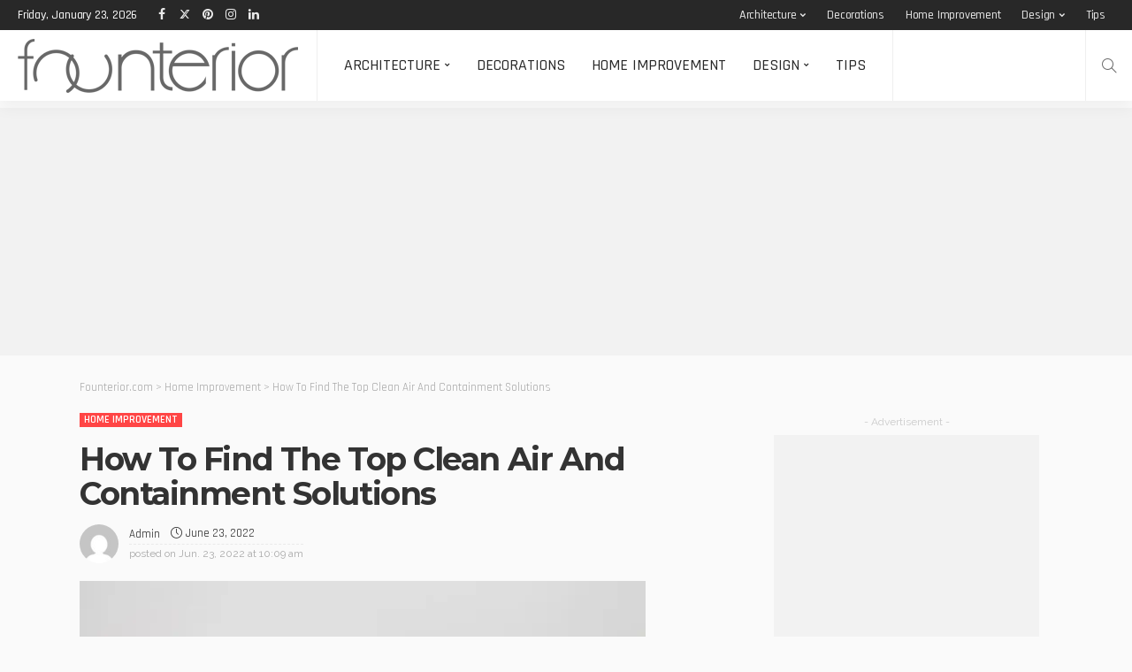

--- FILE ---
content_type: text/html; charset=UTF-8
request_url: https://founterior.com/how-to-find-the-top-clean-air-and-containment-solutions/?rel=author
body_size: 51303
content:
<!DOCTYPE html>
<html lang="en-US">
<head>
	<meta charset="UTF-8"/>
	<meta http-equiv="X-UA-Compatible" content="IE=edge">
	<meta name="viewport" content="width=device-width, initial-scale=1.0">
	<link rel="profile" href="https://gmpg.org/xfn/11"/>
	<link rel="pingback" href="https://founterior.com/xmlrpc.php"/>
	<script type="application/javascript">var newsmax_ruby_ajax_url = "https://founterior.com/wp-admin/admin-ajax.php"</script><meta name='robots' content='index, follow, max-image-preview:large, max-snippet:-1, max-video-preview:-1' />

	<!-- This site is optimized with the Yoast SEO plugin v25.3.1 - https://yoast.com/wordpress/plugins/seo/ -->
	<title>How To Find The Top Clean Air And Containment Solutions</title>
	<meta name="description" content="We are exposed to a lot of air pollutants every day, even in the comfort of our own homes. These …" />
	<link rel="preconnect" href="https://fonts.gstatic.com" crossorigin><link rel="preload" as="style" onload="this.onload=null;this.rel='stylesheet'" id="rb-preload-gfonts" href="https://fonts.googleapis.com/css?family=Raleway%3A400%7CMontserrat%3A700%2C500%7CRajdhani%3A600%2C400%2C500%2C700%7CLato%3A400&amp;display=swap" crossorigin><noscript><link rel="stylesheet" id="rb-preload-gfonts" href="https://fonts.googleapis.com/css?family=Raleway%3A400%7CMontserrat%3A700%2C500%7CRajdhani%3A600%2C400%2C500%2C700%7CLato%3A400&amp;display=swap"></noscript><link rel="canonical" href="https://founterior.com/how-to-find-the-top-clean-air-and-containment-solutions/" />
	<meta property="og:locale" content="en_US" />
	<meta property="og:type" content="article" />
	<meta property="og:title" content="How To Find The Top Clean Air And Containment Solutions" />
	<meta property="og:description" content="We are exposed to a lot of air pollutants every day, even in the comfort of our own homes. These …" />
	<meta property="og:url" content="https://founterior.com/how-to-find-the-top-clean-air-and-containment-solutions/" />
	<meta property="og:site_name" content="Founterior.com" />
	<meta property="article:publisher" content="https://www.facebook.com/Founterior/" />
	<meta property="article:published_time" content="2022-06-23T10:09:25+00:00" />
	<meta name="author" content="admin" />
	<meta name="twitter:card" content="summary_large_image" />
	<meta name="twitter:creator" content="@founterior" />
	<meta name="twitter:site" content="@founterior" />
	<meta name="twitter:label1" content="Written by" />
	<meta name="twitter:data1" content="admin" />
	<meta name="twitter:label2" content="Est. reading time" />
	<meta name="twitter:data2" content="3 minutes" />
	<script type="application/ld+json" class="yoast-schema-graph">{"@context":"https://schema.org","@graph":[{"@type":"Article","@id":"https://founterior.com/how-to-find-the-top-clean-air-and-containment-solutions/#article","isPartOf":{"@id":"https://founterior.com/how-to-find-the-top-clean-air-and-containment-solutions/"},"author":{"name":"admin","@id":"https://founterior.com/#/schema/person/7d6c39102a0a25065b32234e9ad5c828"},"headline":"How To Find The Top Clean Air And Containment Solutions","datePublished":"2022-06-23T10:09:25+00:00","mainEntityOfPage":{"@id":"https://founterior.com/how-to-find-the-top-clean-air-and-containment-solutions/"},"wordCount":572,"publisher":{"@id":"https://founterior.com/#organization"},"image":{"@id":"https://founterior.com/how-to-find-the-top-clean-air-and-containment-solutions/#primaryimage"},"thumbnailUrl":"https://founterior.com/wp-content/uploads/2022/06/word-image-29.png","articleSection":["Home Improvement"],"inLanguage":"en-US"},{"@type":"WebPage","@id":"https://founterior.com/how-to-find-the-top-clean-air-and-containment-solutions/","url":"https://founterior.com/how-to-find-the-top-clean-air-and-containment-solutions/","name":"How To Find The Top Clean Air And Containment Solutions","isPartOf":{"@id":"https://founterior.com/#website"},"primaryImageOfPage":{"@id":"https://founterior.com/how-to-find-the-top-clean-air-and-containment-solutions/#primaryimage"},"image":{"@id":"https://founterior.com/how-to-find-the-top-clean-air-and-containment-solutions/#primaryimage"},"thumbnailUrl":"https://founterior.com/wp-content/uploads/2022/06/word-image-29.png","datePublished":"2022-06-23T10:09:25+00:00","description":"We are exposed to a lot of air pollutants every day, even in the comfort of our own homes. These …","breadcrumb":{"@id":"https://founterior.com/how-to-find-the-top-clean-air-and-containment-solutions/#breadcrumb"},"inLanguage":"en-US","potentialAction":[{"@type":"ReadAction","target":["https://founterior.com/how-to-find-the-top-clean-air-and-containment-solutions/"]}]},{"@type":"ImageObject","inLanguage":"en-US","@id":"https://founterior.com/how-to-find-the-top-clean-air-and-containment-solutions/#primaryimage","url":"https://founterior.com/wp-content/uploads/2022/06/word-image-29.png","contentUrl":"https://founterior.com/wp-content/uploads/2022/06/word-image-29.png","width":640,"height":427},{"@type":"BreadcrumbList","@id":"https://founterior.com/how-to-find-the-top-clean-air-and-containment-solutions/#breadcrumb","itemListElement":[{"@type":"ListItem","position":1,"name":"Home","item":"https://founterior.com/"},{"@type":"ListItem","position":2,"name":"How To Find The Top Clean Air And Containment Solutions"}]},{"@type":"WebSite","@id":"https://founterior.com/#website","url":"https://founterior.com/","name":"Founterior – Inspiring Interior Design & Architecture Ideas","description":"Founterior – Inspiring Interior Design &amp; Architecture Ideas","publisher":{"@id":"https://founterior.com/#organization"},"alternateName":"Founterior.com","potentialAction":[{"@type":"SearchAction","target":{"@type":"EntryPoint","urlTemplate":"https://founterior.com/?s={search_term_string}"},"query-input":{"@type":"PropertyValueSpecification","valueRequired":true,"valueName":"search_term_string"}}],"inLanguage":"en-US"},{"@type":"Organization","@id":"https://founterior.com/#organization","name":"Founterior.com","url":"https://founterior.com/","logo":{"@type":"ImageObject","inLanguage":"en-US","@id":"https://founterior.com/#/schema/logo/image/","url":"https://founterior.com/wp-content/uploads/2025/03/founteriorlogo_gray02-1.png","contentUrl":"https://founterior.com/wp-content/uploads/2025/03/founteriorlogo_gray02-1.png","width":318,"height":63,"caption":"Founterior.com"},"image":{"@id":"https://founterior.com/#/schema/logo/image/"},"sameAs":["https://www.facebook.com/Founterior/","https://x.com/founterior","https://instagram.com/founterior/"]},{"@type":"Person","@id":"https://founterior.com/#/schema/person/7d6c39102a0a25065b32234e9ad5c828","name":"admin","image":{"@type":"ImageObject","inLanguage":"en-US","@id":"https://founterior.com/#/schema/person/image/","url":"https://secure.gravatar.com/avatar/3f132aad7387ac73c5a44c809c456994be838faf907d794db1a1f33ae0b38d40?s=96&d=mm&r=g","contentUrl":"https://secure.gravatar.com/avatar/3f132aad7387ac73c5a44c809c456994be838faf907d794db1a1f33ae0b38d40?s=96&d=mm&r=g","caption":"admin"},"sameAs":["https://founterior.com"],"url":"https://founterior.com/author/qsdnxu_fkppyfxj/"}]}</script>
	<!-- / Yoast SEO plugin. -->


<link rel='dns-prefetch' href='//fonts.googleapis.com' />
<link rel="alternate" type="application/rss+xml" title="Founterior.com &raquo; Feed" href="https://founterior.com/feed/" />
<link rel="alternate" type="application/rss+xml" title="Founterior.com &raquo; Comments Feed" href="https://founterior.com/comments/feed/" />
<link rel="alternate" title="oEmbed (JSON)" type="application/json+oembed" href="https://founterior.com/wp-json/oembed/1.0/embed?url=https%3A%2F%2Ffounterior.com%2Fhow-to-find-the-top-clean-air-and-containment-solutions%2F" />
<link rel="alternate" title="oEmbed (XML)" type="text/xml+oembed" href="https://founterior.com/wp-json/oembed/1.0/embed?url=https%3A%2F%2Ffounterior.com%2Fhow-to-find-the-top-clean-air-and-containment-solutions%2F&#038;format=xml" />
<style id='wp-img-auto-sizes-contain-inline-css'>
img:is([sizes=auto i],[sizes^="auto," i]){contain-intrinsic-size:3000px 1500px}
/*# sourceURL=wp-img-auto-sizes-contain-inline-css */
</style>
<link rel='stylesheet' id='newsmax_ruby_core_style-css' href='https://founterior.com/wp-content/plugins/newsmax-core/assets/style.css?ver=5.2' media='all' />
<style id='wp-emoji-styles-inline-css'>

	img.wp-smiley, img.emoji {
		display: inline !important;
		border: none !important;
		box-shadow: none !important;
		height: 1em !important;
		width: 1em !important;
		margin: 0 0.07em !important;
		vertical-align: -0.1em !important;
		background: none !important;
		padding: 0 !important;
	}
/*# sourceURL=wp-emoji-styles-inline-css */
</style>
<style id='wp-block-library-inline-css'>
:root{--wp-block-synced-color:#7a00df;--wp-block-synced-color--rgb:122,0,223;--wp-bound-block-color:var(--wp-block-synced-color);--wp-editor-canvas-background:#ddd;--wp-admin-theme-color:#007cba;--wp-admin-theme-color--rgb:0,124,186;--wp-admin-theme-color-darker-10:#006ba1;--wp-admin-theme-color-darker-10--rgb:0,107,160.5;--wp-admin-theme-color-darker-20:#005a87;--wp-admin-theme-color-darker-20--rgb:0,90,135;--wp-admin-border-width-focus:2px}@media (min-resolution:192dpi){:root{--wp-admin-border-width-focus:1.5px}}.wp-element-button{cursor:pointer}:root .has-very-light-gray-background-color{background-color:#eee}:root .has-very-dark-gray-background-color{background-color:#313131}:root .has-very-light-gray-color{color:#eee}:root .has-very-dark-gray-color{color:#313131}:root .has-vivid-green-cyan-to-vivid-cyan-blue-gradient-background{background:linear-gradient(135deg,#00d084,#0693e3)}:root .has-purple-crush-gradient-background{background:linear-gradient(135deg,#34e2e4,#4721fb 50%,#ab1dfe)}:root .has-hazy-dawn-gradient-background{background:linear-gradient(135deg,#faaca8,#dad0ec)}:root .has-subdued-olive-gradient-background{background:linear-gradient(135deg,#fafae1,#67a671)}:root .has-atomic-cream-gradient-background{background:linear-gradient(135deg,#fdd79a,#004a59)}:root .has-nightshade-gradient-background{background:linear-gradient(135deg,#330968,#31cdcf)}:root .has-midnight-gradient-background{background:linear-gradient(135deg,#020381,#2874fc)}:root{--wp--preset--font-size--normal:16px;--wp--preset--font-size--huge:42px}.has-regular-font-size{font-size:1em}.has-larger-font-size{font-size:2.625em}.has-normal-font-size{font-size:var(--wp--preset--font-size--normal)}.has-huge-font-size{font-size:var(--wp--preset--font-size--huge)}.has-text-align-center{text-align:center}.has-text-align-left{text-align:left}.has-text-align-right{text-align:right}.has-fit-text{white-space:nowrap!important}#end-resizable-editor-section{display:none}.aligncenter{clear:both}.items-justified-left{justify-content:flex-start}.items-justified-center{justify-content:center}.items-justified-right{justify-content:flex-end}.items-justified-space-between{justify-content:space-between}.screen-reader-text{border:0;clip-path:inset(50%);height:1px;margin:-1px;overflow:hidden;padding:0;position:absolute;width:1px;word-wrap:normal!important}.screen-reader-text:focus{background-color:#ddd;clip-path:none;color:#444;display:block;font-size:1em;height:auto;left:5px;line-height:normal;padding:15px 23px 14px;text-decoration:none;top:5px;width:auto;z-index:100000}html :where(.has-border-color){border-style:solid}html :where([style*=border-top-color]){border-top-style:solid}html :where([style*=border-right-color]){border-right-style:solid}html :where([style*=border-bottom-color]){border-bottom-style:solid}html :where([style*=border-left-color]){border-left-style:solid}html :where([style*=border-width]){border-style:solid}html :where([style*=border-top-width]){border-top-style:solid}html :where([style*=border-right-width]){border-right-style:solid}html :where([style*=border-bottom-width]){border-bottom-style:solid}html :where([style*=border-left-width]){border-left-style:solid}html :where(img[class*=wp-image-]){height:auto;max-width:100%}:where(figure){margin:0 0 1em}html :where(.is-position-sticky){--wp-admin--admin-bar--position-offset:var(--wp-admin--admin-bar--height,0px)}@media screen and (max-width:600px){html :where(.is-position-sticky){--wp-admin--admin-bar--position-offset:0px}}

/*# sourceURL=wp-block-library-inline-css */
</style><style id='global-styles-inline-css'>
:root{--wp--preset--aspect-ratio--square: 1;--wp--preset--aspect-ratio--4-3: 4/3;--wp--preset--aspect-ratio--3-4: 3/4;--wp--preset--aspect-ratio--3-2: 3/2;--wp--preset--aspect-ratio--2-3: 2/3;--wp--preset--aspect-ratio--16-9: 16/9;--wp--preset--aspect-ratio--9-16: 9/16;--wp--preset--color--black: #000000;--wp--preset--color--cyan-bluish-gray: #abb8c3;--wp--preset--color--white: #ffffff;--wp--preset--color--pale-pink: #f78da7;--wp--preset--color--vivid-red: #cf2e2e;--wp--preset--color--luminous-vivid-orange: #ff6900;--wp--preset--color--luminous-vivid-amber: #fcb900;--wp--preset--color--light-green-cyan: #7bdcb5;--wp--preset--color--vivid-green-cyan: #00d084;--wp--preset--color--pale-cyan-blue: #8ed1fc;--wp--preset--color--vivid-cyan-blue: #0693e3;--wp--preset--color--vivid-purple: #9b51e0;--wp--preset--gradient--vivid-cyan-blue-to-vivid-purple: linear-gradient(135deg,rgb(6,147,227) 0%,rgb(155,81,224) 100%);--wp--preset--gradient--light-green-cyan-to-vivid-green-cyan: linear-gradient(135deg,rgb(122,220,180) 0%,rgb(0,208,130) 100%);--wp--preset--gradient--luminous-vivid-amber-to-luminous-vivid-orange: linear-gradient(135deg,rgb(252,185,0) 0%,rgb(255,105,0) 100%);--wp--preset--gradient--luminous-vivid-orange-to-vivid-red: linear-gradient(135deg,rgb(255,105,0) 0%,rgb(207,46,46) 100%);--wp--preset--gradient--very-light-gray-to-cyan-bluish-gray: linear-gradient(135deg,rgb(238,238,238) 0%,rgb(169,184,195) 100%);--wp--preset--gradient--cool-to-warm-spectrum: linear-gradient(135deg,rgb(74,234,220) 0%,rgb(151,120,209) 20%,rgb(207,42,186) 40%,rgb(238,44,130) 60%,rgb(251,105,98) 80%,rgb(254,248,76) 100%);--wp--preset--gradient--blush-light-purple: linear-gradient(135deg,rgb(255,206,236) 0%,rgb(152,150,240) 100%);--wp--preset--gradient--blush-bordeaux: linear-gradient(135deg,rgb(254,205,165) 0%,rgb(254,45,45) 50%,rgb(107,0,62) 100%);--wp--preset--gradient--luminous-dusk: linear-gradient(135deg,rgb(255,203,112) 0%,rgb(199,81,192) 50%,rgb(65,88,208) 100%);--wp--preset--gradient--pale-ocean: linear-gradient(135deg,rgb(255,245,203) 0%,rgb(182,227,212) 50%,rgb(51,167,181) 100%);--wp--preset--gradient--electric-grass: linear-gradient(135deg,rgb(202,248,128) 0%,rgb(113,206,126) 100%);--wp--preset--gradient--midnight: linear-gradient(135deg,rgb(2,3,129) 0%,rgb(40,116,252) 100%);--wp--preset--font-size--small: 13px;--wp--preset--font-size--medium: 20px;--wp--preset--font-size--large: 36px;--wp--preset--font-size--x-large: 42px;--wp--preset--spacing--20: 0.44rem;--wp--preset--spacing--30: 0.67rem;--wp--preset--spacing--40: 1rem;--wp--preset--spacing--50: 1.5rem;--wp--preset--spacing--60: 2.25rem;--wp--preset--spacing--70: 3.38rem;--wp--preset--spacing--80: 5.06rem;--wp--preset--shadow--natural: 6px 6px 9px rgba(0, 0, 0, 0.2);--wp--preset--shadow--deep: 12px 12px 50px rgba(0, 0, 0, 0.4);--wp--preset--shadow--sharp: 6px 6px 0px rgba(0, 0, 0, 0.2);--wp--preset--shadow--outlined: 6px 6px 0px -3px rgb(255, 255, 255), 6px 6px rgb(0, 0, 0);--wp--preset--shadow--crisp: 6px 6px 0px rgb(0, 0, 0);}:where(.is-layout-flex){gap: 0.5em;}:where(.is-layout-grid){gap: 0.5em;}body .is-layout-flex{display: flex;}.is-layout-flex{flex-wrap: wrap;align-items: center;}.is-layout-flex > :is(*, div){margin: 0;}body .is-layout-grid{display: grid;}.is-layout-grid > :is(*, div){margin: 0;}:where(.wp-block-columns.is-layout-flex){gap: 2em;}:where(.wp-block-columns.is-layout-grid){gap: 2em;}:where(.wp-block-post-template.is-layout-flex){gap: 1.25em;}:where(.wp-block-post-template.is-layout-grid){gap: 1.25em;}.has-black-color{color: var(--wp--preset--color--black) !important;}.has-cyan-bluish-gray-color{color: var(--wp--preset--color--cyan-bluish-gray) !important;}.has-white-color{color: var(--wp--preset--color--white) !important;}.has-pale-pink-color{color: var(--wp--preset--color--pale-pink) !important;}.has-vivid-red-color{color: var(--wp--preset--color--vivid-red) !important;}.has-luminous-vivid-orange-color{color: var(--wp--preset--color--luminous-vivid-orange) !important;}.has-luminous-vivid-amber-color{color: var(--wp--preset--color--luminous-vivid-amber) !important;}.has-light-green-cyan-color{color: var(--wp--preset--color--light-green-cyan) !important;}.has-vivid-green-cyan-color{color: var(--wp--preset--color--vivid-green-cyan) !important;}.has-pale-cyan-blue-color{color: var(--wp--preset--color--pale-cyan-blue) !important;}.has-vivid-cyan-blue-color{color: var(--wp--preset--color--vivid-cyan-blue) !important;}.has-vivid-purple-color{color: var(--wp--preset--color--vivid-purple) !important;}.has-black-background-color{background-color: var(--wp--preset--color--black) !important;}.has-cyan-bluish-gray-background-color{background-color: var(--wp--preset--color--cyan-bluish-gray) !important;}.has-white-background-color{background-color: var(--wp--preset--color--white) !important;}.has-pale-pink-background-color{background-color: var(--wp--preset--color--pale-pink) !important;}.has-vivid-red-background-color{background-color: var(--wp--preset--color--vivid-red) !important;}.has-luminous-vivid-orange-background-color{background-color: var(--wp--preset--color--luminous-vivid-orange) !important;}.has-luminous-vivid-amber-background-color{background-color: var(--wp--preset--color--luminous-vivid-amber) !important;}.has-light-green-cyan-background-color{background-color: var(--wp--preset--color--light-green-cyan) !important;}.has-vivid-green-cyan-background-color{background-color: var(--wp--preset--color--vivid-green-cyan) !important;}.has-pale-cyan-blue-background-color{background-color: var(--wp--preset--color--pale-cyan-blue) !important;}.has-vivid-cyan-blue-background-color{background-color: var(--wp--preset--color--vivid-cyan-blue) !important;}.has-vivid-purple-background-color{background-color: var(--wp--preset--color--vivid-purple) !important;}.has-black-border-color{border-color: var(--wp--preset--color--black) !important;}.has-cyan-bluish-gray-border-color{border-color: var(--wp--preset--color--cyan-bluish-gray) !important;}.has-white-border-color{border-color: var(--wp--preset--color--white) !important;}.has-pale-pink-border-color{border-color: var(--wp--preset--color--pale-pink) !important;}.has-vivid-red-border-color{border-color: var(--wp--preset--color--vivid-red) !important;}.has-luminous-vivid-orange-border-color{border-color: var(--wp--preset--color--luminous-vivid-orange) !important;}.has-luminous-vivid-amber-border-color{border-color: var(--wp--preset--color--luminous-vivid-amber) !important;}.has-light-green-cyan-border-color{border-color: var(--wp--preset--color--light-green-cyan) !important;}.has-vivid-green-cyan-border-color{border-color: var(--wp--preset--color--vivid-green-cyan) !important;}.has-pale-cyan-blue-border-color{border-color: var(--wp--preset--color--pale-cyan-blue) !important;}.has-vivid-cyan-blue-border-color{border-color: var(--wp--preset--color--vivid-cyan-blue) !important;}.has-vivid-purple-border-color{border-color: var(--wp--preset--color--vivid-purple) !important;}.has-vivid-cyan-blue-to-vivid-purple-gradient-background{background: var(--wp--preset--gradient--vivid-cyan-blue-to-vivid-purple) !important;}.has-light-green-cyan-to-vivid-green-cyan-gradient-background{background: var(--wp--preset--gradient--light-green-cyan-to-vivid-green-cyan) !important;}.has-luminous-vivid-amber-to-luminous-vivid-orange-gradient-background{background: var(--wp--preset--gradient--luminous-vivid-amber-to-luminous-vivid-orange) !important;}.has-luminous-vivid-orange-to-vivid-red-gradient-background{background: var(--wp--preset--gradient--luminous-vivid-orange-to-vivid-red) !important;}.has-very-light-gray-to-cyan-bluish-gray-gradient-background{background: var(--wp--preset--gradient--very-light-gray-to-cyan-bluish-gray) !important;}.has-cool-to-warm-spectrum-gradient-background{background: var(--wp--preset--gradient--cool-to-warm-spectrum) !important;}.has-blush-light-purple-gradient-background{background: var(--wp--preset--gradient--blush-light-purple) !important;}.has-blush-bordeaux-gradient-background{background: var(--wp--preset--gradient--blush-bordeaux) !important;}.has-luminous-dusk-gradient-background{background: var(--wp--preset--gradient--luminous-dusk) !important;}.has-pale-ocean-gradient-background{background: var(--wp--preset--gradient--pale-ocean) !important;}.has-electric-grass-gradient-background{background: var(--wp--preset--gradient--electric-grass) !important;}.has-midnight-gradient-background{background: var(--wp--preset--gradient--midnight) !important;}.has-small-font-size{font-size: var(--wp--preset--font-size--small) !important;}.has-medium-font-size{font-size: var(--wp--preset--font-size--medium) !important;}.has-large-font-size{font-size: var(--wp--preset--font-size--large) !important;}.has-x-large-font-size{font-size: var(--wp--preset--font-size--x-large) !important;}
/*# sourceURL=global-styles-inline-css */
</style>

<style id='classic-theme-styles-inline-css'>
/*! This file is auto-generated */
.wp-block-button__link{color:#fff;background-color:#32373c;border-radius:9999px;box-shadow:none;text-decoration:none;padding:calc(.667em + 2px) calc(1.333em + 2px);font-size:1.125em}.wp-block-file__button{background:#32373c;color:#fff;text-decoration:none}
/*# sourceURL=/wp-includes/css/classic-themes.min.css */
</style>

<link rel='stylesheet' id='bootstrap-css' href='https://founterior.com/wp-content/themes/newsmax/assets/external/bootstrap.css?ver=v3.3.1' media='all' />
<link rel='stylesheet' id='font-awesome-css' href='https://founterior.com/wp-content/themes/newsmax/assets/external/font-awesome.css?ver=v4.7.0' media='all' />
<link rel='stylesheet' id='simple-line-icons-css' href='https://founterior.com/wp-content/themes/newsmax/assets/external/simple-line-icons.css?ver=v2.4.0' media='all' />
<link rel='stylesheet' id='newsmax-miscellaneous-css' href='https://founterior.com/wp-content/themes/newsmax/assets/css/miscellaneous.css?ver=5.2' media='all' />
<link rel='stylesheet' id='newsmax-ruby-main-css' href='https://founterior.com/wp-content/themes/newsmax/assets/css/main.css?ver=5.2' media='all' />
<link rel='stylesheet' id='newsmax-ruby-responsive-css' href='https://founterior.com/wp-content/themes/newsmax/assets/css/responsive.css?ver=5.2' media='all' />
<link rel='stylesheet' id='newsmax-ruby-style-css' href='https://founterior.com/wp-content/themes/newsmax-child/style.css?ver=5.2' media='all' />
<style id='newsmax-ruby-style-inline-css'>
#newsmax_ruby_navbar_widget_button-_multiwidget .widget-btn {}#newsmax_ruby_navbar_widget_button-_multiwidget .widget-btn:hover {}
.main-menu-inner .sub-menu, .small-menu-wrap,.header-style-5 .main-menu-inner .sub-menu, .header-style-5 .small-menu-wrap{background-color: #333333;}.mega-col-menu.mega-menu-wrap .sub-menu .sub-menu a,.mega-menu-wrap .block-footer, .small-menu-inner .sub-menu a{border-color: rgba(255,255,255,.1);}.main-menu-inner .sub-menu, .small-menu-wrap{color :#eeeeee;}.sub-menu > li > a:hover, li.is-current-sub{ background-color: rgba(255,255,255,.1); color :#ffffff;}.small-menu-wrap .sub-menu li > a:hover,.mega-col-menu.sub-menu .mega-col-menu-inner a:hover,.small-menu-wrap .sub-menu li > a:hover{color :#ffffff;}.small-menu-inner > li > a, .breadcrumb-wrap, .widget-btn { font-family: Rajdhani;}.small-menu-inner > li > a, .widget-btn { font-weight: 500;}.small-menu-inner {font-size:18px}.small-menu-inner .sub-menu { font-family: Rajdhani;}.small-menu-inner .sub-menu a { font-size: 15px;}.logo-inner img {max-height: 63px;}.breadcrumb-wrap { font-size: 13px;}.post-review-icon, .post-review-score, .score-bar, .review-box-wrap .post-review-info { background-color: #8ad890;}.review-el .review-info-score { color: #8ad890;}body { background-color : #fafafa;background-repeat : no-repeat;background-size : cover;background-attachment : fixed;background-position : left top;}.footer-inner { background-color : #282828;background-repeat : no-repeat;background-size : cover;background-attachment : fixed;background-position : center center;}.banner-wrap { background-color : #ffffff;background-repeat : no-repeat;background-size : cover;background-attachment : fixed;background-position : center center;}body, p {font-family:Raleway;font-weight:400;font-size:15px;line-height:22px;color:#282828;}.main-menu-inner > li > a {font-family:Rajdhani;font-weight:500;text-transform:uppercase;font-size:18px;}.navbar-wrap .is-sub-default {font-family:Rajdhani;font-weight:500;text-transform:capitalize;font-size:15px;letter-spacing:-0.2px;}.topbar-wrap {font-family:Rajdhani;font-weight:500;text-transform:capitalize;font-size:14px;letter-spacing:-0.2px;}.off-canvas-nav-wrap .sub-menu a {font-family:Rajdhani;font-weight:500;text-transform:uppercase;font-size:15px;}.logo-wrap.is-logo-text .logo-title, .off-canvas-logo-wrap.is-logo-text .logo-text {font-family:Rajdhani;font-weight:700;text-transform:none;font-size:42px;letter-spacing:-1px;}.site-tagline {font-family:Raleway;font-weight:400;font-size:14px;}.logo-mobile-wrap .logo-text {font-family:Rajdhani;font-weight:700;text-transform:uppercase;font-size:28px;letter-spacing:-1px;}.block-header-wrap, .is-block-header-style-5 .block-header-wrap {font-family:Rajdhani;font-weight:500;text-transform:uppercase;font-size:15px;}.widget-title, .is-block-header-style-5 .widget-title.block-title {font-family:Rajdhani;font-weight:500;text-transform:uppercase;font-size:14px;}h1 {font-family:Montserrat;font-weight:700;}h2 {font-family:Montserrat;font-weight:700;}h3 {font-family:Montserrat;font-weight:700;}h4 {font-family:Montserrat;font-weight:700;}h5 {font-family:Montserrat;font-weight:700;}h6 {font-family:Montserrat;font-weight:700;}.post-cat-info {font-family:Rajdhani;font-weight:600;text-transform:uppercase;font-size:12px;}.post-meta-info {font-family:Rajdhani;font-weight:400;text-transform:capitalize;font-size:13px;color:#aaaaaa;}.post-btn a {font-family:Lato;font-weight:400;font-size:11px;}.post-title.is-size-0 {font-family:Montserrat;font-weight:700;text-transform:none;font-size:48px;line-height:50px;color:#333333;}.post-title.is-size-1 {font-family:Montserrat;font-weight:700;text-transform:none;color:#333333;}.post-title.is-size-2 {font-family:Montserrat;font-weight:700;text-transform:none;color:#333333;}.post-title.is-size-3 {font-family:Montserrat;font-weight:700;text-transform:none;color:#333333;}.post-title.is-size-4 {font-family:Montserrat;font-weight:500;text-transform:none;font-size:13px;line-height:18px;color:#333333;}@media only screen and (min-width: 992px) and (max-width: 1199px) {body .post-title.is-size-0 {}body .post-title.is-size-1 {}body .post-title.is-size-2 {}body .post-title.is-size-3 {}body .post-title.is-size-4 {}}@media only screen and (max-width: 991px) {body .post-title.is-size-0 {}body .post-title.is-size-1 {}body .post-title.is-size-2 {}body .post-title.is-size-3 {}body .post-title.is-size-4 {}}@media only screen and (max-width: 767px) {body .post-title.is-size-0 {}body .post-title.is-size-1 {}body .post-title.is-size-2 {}body .post-title.is-size-3 {}body .post-title.is-size-4, .post-list-2 .post-title a, .post-list-3 .post-title a {}}@media only screen and (max-width: 767px) {body, p {}.post-excerpt p {}.entry h1 {}.entry h2 {}.entry h3 {}.entry h4 {}.entry h5 {}.entry h6 {}}.post-meta-info-duration { font-family:Rajdhani;}.widget_recent_entries li a, .recentcomments a, .wp-block-latest-posts a { font-family:Montserrat;}
/*# sourceURL=newsmax-ruby-style-inline-css */
</style>
<script src="https://founterior.com/wp-includes/js/jquery/jquery.min.js?ver=3.7.1" id="jquery-core-js"></script>
<script src="https://founterior.com/wp-includes/js/jquery/jquery-migrate.min.js?ver=3.4.1" id="jquery-migrate-js"></script>
<link rel="preload" href="https://founterior.com/wp-content/themes/newsmax/assets/external/fonts/fontawesome-webfont.woff2?v=4.7.0" as="font" type="font/woff2" crossorigin="anonymous"><link rel="preload" href="https://founterior.com/wp-content/themes/newsmax/assets/external/fonts/simple-line.woff2?v=2.4.0" as="font" type="font/woff2" crossorigin="anonymous"><link rel="https://api.w.org/" href="https://founterior.com/wp-json/" /><link rel="alternate" title="JSON" type="application/json" href="https://founterior.com/wp-json/wp/v2/posts/5337" /><link rel="EditURI" type="application/rsd+xml" title="RSD" href="https://founterior.com/xmlrpc.php?rsd" />
<link rel="icon" href="https://founterior.com/wp-content/uploads/2025/03/cropped-founteriorlogo_gray02-1-32x32.png" sizes="32x32" />
<link rel="icon" href="https://founterior.com/wp-content/uploads/2025/03/cropped-founteriorlogo_gray02-1-192x192.png" sizes="192x192" />
<link rel="apple-touch-icon" href="https://founterior.com/wp-content/uploads/2025/03/cropped-founteriorlogo_gray02-1-180x180.png" />
<meta name="msapplication-TileImage" content="https://founterior.com/wp-content/uploads/2025/03/cropped-founteriorlogo_gray02-1-270x270.png" />
</head>
<body class="wp-singular post-template-default single single-post postid-5337 single-format-standard wp-theme-newsmax wp-child-theme-newsmax-child ruby-body is-holder is-navbar-sticky is-site-fullwidth is-smart-sticky is-site-smooth-display is-fw-topbar is-sidebar-style-2 is-breadcrumb is-tooltips is-back-top is-block-header-style-4 is-cat-style-3 is-btn-style-1 is-entry-image-popup" data-slider_autoplay="1" data-slider_play_speed="5550" >

<div class="off-canvas-wrap off-canvas-holder is-dark-style is-light-text">
	<a href="#" id="ruby-off-canvas-close-btn"><i class="ruby-close-btn"></i></a>
	<div class="off-canvas-inner">

						<div class="off-canvas-logo-wrap is-logo-image">
		<div class="logo-inner">
			<a href="https://founterior.com/" class="logo" title="Founterior.com">
				<img height="63" width="318" src="https://founterior.com/wp-content/uploads/2025/03/founteriorlogo_gray02.png" alt="Founterior.com" loading="lazy">
			</a>
		</div>
	</div>
		
					<div class="off-canvas-search">
				<form method="get" class="searchform" action="https://founterior.com/">
	<div class="ruby-search">
		<span class="search-input"><input type="text" placeholder="Search and hit enter&hellip;" value="" name="s" title="search for:"/></span>
		<span class="search-submit"><input type="submit" value="" /><i class="icon-simple icon-magnifier"></i></span>
	</div>
</form>			</div><!--#search form -->
		
												<div class="off-canvas-social tooltips">
					<a class="icon-facebook" title="facebook" href="https://www.facebook.com/Founterior" target="_blank"><i class="fa fa-facebook" aria-hidden="true"></i></a><a class="icon-twitter" title="twitter" href="https://twitter.com/founterior" target="_blank"><i class="fa fa-twitter" aria-hidden="true"></i></a><a class="icon-pinterest" title="pinterest" href="https://www.pinterest.com/founterior/" target="_blank"><i class="fa fa-pinterest" aria-hidden="true"></i></a><a class="icon-instagram" title="instagram" href="https://instagram.com/founterior" target="_blank"><i class="fa fa-instagram" aria-hidden="true"></i></a><a class="icon-linkedin" title="linkedin" href="https://www.linkedin.com/company/founterior" target="_blank"><i class="fa fa-linkedin" aria-hidden="true"></i></a>				</div>
					
					<div id="ruby-off-canvas-nav" class="off-canvas-nav-wrap">
				<div class="menu-main-container"><ul id="offcanvas-menu" class="off-canvas-nav-inner"><li id="menu-item-1045" class="menu-item menu-item-type-post_type menu-item-object-page menu-item-1045"><a href="https://founterior.com/blog/">Blog</a></li>
</ul></div>			</div>
		
					<div class="off-canvas-widget-section-wrap">
				<div id="archives-1" class="widget widget_archive"><div class="widget-title block-title"><h3>Archives</h3></div>
			<ul>
					<li><a href='https://founterior.com/2026/01/'>January 2026</a></li>
	<li><a href='https://founterior.com/2025/12/'>December 2025</a></li>
	<li><a href='https://founterior.com/2025/10/'>October 2025</a></li>
	<li><a href='https://founterior.com/2025/09/'>September 2025</a></li>
	<li><a href='https://founterior.com/2025/08/'>August 2025</a></li>
	<li><a href='https://founterior.com/2025/07/'>July 2025</a></li>
	<li><a href='https://founterior.com/2025/06/'>June 2025</a></li>
	<li><a href='https://founterior.com/2025/05/'>May 2025</a></li>
	<li><a href='https://founterior.com/2025/04/'>April 2025</a></li>
	<li><a href='https://founterior.com/2025/03/'>March 2025</a></li>
	<li><a href='https://founterior.com/2025/01/'>January 2025</a></li>
	<li><a href='https://founterior.com/2024/12/'>December 2024</a></li>
	<li><a href='https://founterior.com/2024/11/'>November 2024</a></li>
	<li><a href='https://founterior.com/2024/10/'>October 2024</a></li>
	<li><a href='https://founterior.com/2024/09/'>September 2024</a></li>
	<li><a href='https://founterior.com/2024/08/'>August 2024</a></li>
	<li><a href='https://founterior.com/2024/07/'>July 2024</a></li>
	<li><a href='https://founterior.com/2024/06/'>June 2024</a></li>
	<li><a href='https://founterior.com/2024/05/'>May 2024</a></li>
	<li><a href='https://founterior.com/2024/04/'>April 2024</a></li>
	<li><a href='https://founterior.com/2024/03/'>March 2024</a></li>
	<li><a href='https://founterior.com/2024/02/'>February 2024</a></li>
	<li><a href='https://founterior.com/2024/01/'>January 2024</a></li>
	<li><a href='https://founterior.com/2023/12/'>December 2023</a></li>
	<li><a href='https://founterior.com/2023/11/'>November 2023</a></li>
	<li><a href='https://founterior.com/2023/10/'>October 2023</a></li>
	<li><a href='https://founterior.com/2023/09/'>September 2023</a></li>
	<li><a href='https://founterior.com/2023/08/'>August 2023</a></li>
	<li><a href='https://founterior.com/2023/07/'>July 2023</a></li>
	<li><a href='https://founterior.com/2023/06/'>June 2023</a></li>
	<li><a href='https://founterior.com/2023/05/'>May 2023</a></li>
	<li><a href='https://founterior.com/2023/04/'>April 2023</a></li>
	<li><a href='https://founterior.com/2023/03/'>March 2023</a></li>
	<li><a href='https://founterior.com/2023/02/'>February 2023</a></li>
	<li><a href='https://founterior.com/2023/01/'>January 2023</a></li>
	<li><a href='https://founterior.com/2022/12/'>December 2022</a></li>
	<li><a href='https://founterior.com/2022/11/'>November 2022</a></li>
	<li><a href='https://founterior.com/2022/10/'>October 2022</a></li>
	<li><a href='https://founterior.com/2022/09/'>September 2022</a></li>
	<li><a href='https://founterior.com/2022/08/'>August 2022</a></li>
	<li><a href='https://founterior.com/2022/07/'>July 2022</a></li>
	<li><a href='https://founterior.com/2022/06/'>June 2022</a></li>
	<li><a href='https://founterior.com/2022/05/'>May 2022</a></li>
	<li><a href='https://founterior.com/2022/04/'>April 2022</a></li>
	<li><a href='https://founterior.com/2022/03/'>March 2022</a></li>
	<li><a href='https://founterior.com/2022/02/'>February 2022</a></li>
	<li><a href='https://founterior.com/2022/01/'>January 2022</a></li>
	<li><a href='https://founterior.com/2021/12/'>December 2021</a></li>
	<li><a href='https://founterior.com/2021/11/'>November 2021</a></li>
	<li><a href='https://founterior.com/2021/10/'>October 2021</a></li>
	<li><a href='https://founterior.com/2021/09/'>September 2021</a></li>
	<li><a href='https://founterior.com/2021/08/'>August 2021</a></li>
	<li><a href='https://founterior.com/2021/07/'>July 2021</a></li>
	<li><a href='https://founterior.com/2021/06/'>June 2021</a></li>
	<li><a href='https://founterior.com/2021/05/'>May 2021</a></li>
	<li><a href='https://founterior.com/2021/04/'>April 2021</a></li>
	<li><a href='https://founterior.com/2021/03/'>March 2021</a></li>
	<li><a href='https://founterior.com/2021/02/'>February 2021</a></li>
	<li><a href='https://founterior.com/2021/01/'>January 2021</a></li>
	<li><a href='https://founterior.com/2020/12/'>December 2020</a></li>
	<li><a href='https://founterior.com/2020/11/'>November 2020</a></li>
	<li><a href='https://founterior.com/2020/10/'>October 2020</a></li>
	<li><a href='https://founterior.com/2020/09/'>September 2020</a></li>
	<li><a href='https://founterior.com/2020/08/'>August 2020</a></li>
	<li><a href='https://founterior.com/2020/07/'>July 2020</a></li>
	<li><a href='https://founterior.com/2020/06/'>June 2020</a></li>
	<li><a href='https://founterior.com/2020/05/'>May 2020</a></li>
	<li><a href='https://founterior.com/2020/04/'>April 2020</a></li>
	<li><a href='https://founterior.com/2020/03/'>March 2020</a></li>
	<li><a href='https://founterior.com/2020/02/'>February 2020</a></li>
	<li><a href='https://founterior.com/2020/01/'>January 2020</a></li>
	<li><a href='https://founterior.com/2019/12/'>December 2019</a></li>
	<li><a href='https://founterior.com/2019/11/'>November 2019</a></li>
	<li><a href='https://founterior.com/2019/10/'>October 2019</a></li>
	<li><a href='https://founterior.com/2019/09/'>September 2019</a></li>
	<li><a href='https://founterior.com/2019/08/'>August 2019</a></li>
	<li><a href='https://founterior.com/2019/07/'>July 2019</a></li>
	<li><a href='https://founterior.com/2019/06/'>June 2019</a></li>
	<li><a href='https://founterior.com/2019/05/'>May 2019</a></li>
	<li><a href='https://founterior.com/2019/04/'>April 2019</a></li>
	<li><a href='https://founterior.com/2019/03/'>March 2019</a></li>
	<li><a href='https://founterior.com/2019/02/'>February 2019</a></li>
	<li><a href='https://founterior.com/2019/01/'>January 2019</a></li>
	<li><a href='https://founterior.com/2018/12/'>December 2018</a></li>
	<li><a href='https://founterior.com/2018/11/'>November 2018</a></li>
	<li><a href='https://founterior.com/2018/10/'>October 2018</a></li>
	<li><a href='https://founterior.com/2018/09/'>September 2018</a></li>
	<li><a href='https://founterior.com/2018/08/'>August 2018</a></li>
	<li><a href='https://founterior.com/2018/07/'>July 2018</a></li>
	<li><a href='https://founterior.com/2018/06/'>June 2018</a></li>
	<li><a href='https://founterior.com/2018/05/'>May 2018</a></li>
	<li><a href='https://founterior.com/2018/04/'>April 2018</a></li>
	<li><a href='https://founterior.com/2018/03/'>March 2018</a></li>
	<li><a href='https://founterior.com/2018/02/'>February 2018</a></li>
	<li><a href='https://founterior.com/2018/01/'>January 2018</a></li>
	<li><a href='https://founterior.com/2017/12/'>December 2017</a></li>
	<li><a href='https://founterior.com/2017/11/'>November 2017</a></li>
	<li><a href='https://founterior.com/2017/10/'>October 2017</a></li>
	<li><a href='https://founterior.com/2017/09/'>September 2017</a></li>
	<li><a href='https://founterior.com/2017/08/'>August 2017</a></li>
	<li><a href='https://founterior.com/2017/07/'>July 2017</a></li>
	<li><a href='https://founterior.com/2017/06/'>June 2017</a></li>
	<li><a href='https://founterior.com/2017/05/'>May 2017</a></li>
	<li><a href='https://founterior.com/2017/04/'>April 2017</a></li>
	<li><a href='https://founterior.com/2017/03/'>March 2017</a></li>
	<li><a href='https://founterior.com/2017/02/'>February 2017</a></li>
	<li><a href='https://founterior.com/2017/01/'>January 2017</a></li>
	<li><a href='https://founterior.com/2016/12/'>December 2016</a></li>
	<li><a href='https://founterior.com/2016/11/'>November 2016</a></li>
	<li><a href='https://founterior.com/2016/10/'>October 2016</a></li>
	<li><a href='https://founterior.com/2016/09/'>September 2016</a></li>
	<li><a href='https://founterior.com/2016/08/'>August 2016</a></li>
	<li><a href='https://founterior.com/2016/07/'>July 2016</a></li>
	<li><a href='https://founterior.com/2016/06/'>June 2016</a></li>
	<li><a href='https://founterior.com/2016/05/'>May 2016</a></li>
	<li><a href='https://founterior.com/2016/04/'>April 2016</a></li>
	<li><a href='https://founterior.com/2016/02/'>February 2016</a></li>
	<li><a href='https://founterior.com/2016/01/'>January 2016</a></li>
	<li><a href='https://founterior.com/2015/12/'>December 2015</a></li>
	<li><a href='https://founterior.com/2015/11/'>November 2015</a></li>
	<li><a href='https://founterior.com/2015/10/'>October 2015</a></li>
	<li><a href='https://founterior.com/2015/07/'>July 2015</a></li>
	<li><a href='https://founterior.com/2015/06/'>June 2015</a></li>
	<li><a href='https://founterior.com/2015/05/'>May 2015</a></li>
	<li><a href='https://founterior.com/2015/04/'>April 2015</a></li>
	<li><a href='https://founterior.com/2015/03/'>March 2015</a></li>
	<li><a href='https://founterior.com/2015/02/'>February 2015</a></li>
	<li><a href='https://founterior.com/2015/01/'>January 2015</a></li>
	<li><a href='https://founterior.com/2014/12/'>December 2014</a></li>
	<li><a href='https://founterior.com/2014/11/'>November 2014</a></li>
	<li><a href='https://founterior.com/2014/10/'>October 2014</a></li>
	<li><a href='https://founterior.com/2014/09/'>September 2014</a></li>
	<li><a href='https://founterior.com/2014/08/'>August 2014</a></li>
	<li><a href='https://founterior.com/2014/07/'>July 2014</a></li>
	<li><a href='https://founterior.com/2014/06/'>June 2014</a></li>
	<li><a href='https://founterior.com/2014/05/'>May 2014</a></li>
	<li><a href='https://founterior.com/2014/04/'>April 2014</a></li>
	<li><a href='https://founterior.com/2014/03/'>March 2014</a></li>
	<li><a href='https://founterior.com/2014/02/'>February 2014</a></li>
	<li><a href='https://founterior.com/2014/01/'>January 2014</a></li>
	<li><a href='https://founterior.com/2013/12/'>December 2013</a></li>
	<li><a href='https://founterior.com/2013/11/'>November 2013</a></li>
	<li><a href='https://founterior.com/2013/10/'>October 2013</a></li>
	<li><a href='https://founterior.com/2013/09/'>September 2013</a></li>
	<li><a href='https://founterior.com/2013/08/'>August 2013</a></li>
	<li><a href='https://founterior.com/2013/07/'>July 2013</a></li>
	<li><a href='https://founterior.com/2013/06/'>June 2013</a></li>
	<li><a href='https://founterior.com/2013/05/'>May 2013</a></li>
	<li><a href='https://founterior.com/2013/04/'>April 2013</a></li>
	<li><a href='https://founterior.com/2013/03/'>March 2013</a></li>
	<li><a href='https://founterior.com/2013/02/'>February 2013</a></li>
	<li><a href='https://founterior.com/2013/01/'>January 2013</a></li>
			</ul>

			</div><div id="categories-2" class="widget widget_categories"><div class="widget-title block-title"><h3>Categories</h3></div>
			<ul>
					<li class="cat-item cat-item-100"><a href="https://founterior.com/category/style/antique/">Antique</a>
</li>
	<li class="cat-item cat-item-60"><a href="https://founterior.com/category/design/architecture/">Architecture</a>
</li>
	<li class="cat-item cat-item-87"><a href="https://founterior.com/category/style/baroque/">Baroque</a>
</li>
	<li class="cat-item cat-item-64"><a href="https://founterior.com/category/room-type/bathroom/">Bathroom</a>
</li>
	<li class="cat-item cat-item-75"><a href="https://founterior.com/category/room-type/bedroom/">Bedroom</a>
</li>
	<li class="cat-item cat-item-58"><a href="https://founterior.com/category/building-type/">Building Type</a>
</li>
	<li class="cat-item cat-item-83"><a href="https://founterior.com/category/kids-room/children/">Children</a>
</li>
	<li class="cat-item cat-item-62"><a href="https://founterior.com/category/holidays/christmas/">Christmas</a>
</li>
	<li class="cat-item cat-item-91"><a href="https://founterior.com/category/holidays/christmast/">Christmast</a>
</li>
	<li class="cat-item cat-item-70"><a href="https://founterior.com/category/style/classic/">Classic</a>
</li>
	<li class="cat-item cat-item-77"><a href="https://founterior.com/category/cleaning/">Cleaning</a>
</li>
	<li class="cat-item cat-item-92"><a href="https://founterior.com/category/room-type/closet/">Closet</a>
</li>
	<li class="cat-item cat-item-65"><a href="https://founterior.com/category/building-type/commercial/">Commercial</a>
</li>
	<li class="cat-item cat-item-67"><a href="https://founterior.com/category/style/contemporary/">Contemporary</a>
</li>
	<li class="cat-item cat-item-73"><a href="https://founterior.com/category/design/creative/">Creative</a>
</li>
	<li class="cat-item cat-item-57"><a href="https://founterior.com/category/design/decorations/">Decorations</a>
</li>
	<li class="cat-item cat-item-53"><a href="https://founterior.com/category/design/">Design</a>
</li>
	<li class="cat-item cat-item-93"><a href="https://founterior.com/category/room-type/dining-room/">Dining Room</a>
</li>
	<li class="cat-item cat-item-95"><a href="https://founterior.com/category/holidays/easter/">Easter</a>
</li>
	<li class="cat-item cat-item-88"><a href="https://founterior.com/category/style/eclectic/">Eclectic</a>
</li>
	<li class="cat-item cat-item-81"><a href="https://founterior.com/category/eco/">Eco</a>
</li>
	<li class="cat-item cat-item-94"><a href="https://founterior.com/category/building-type/educational/">Educational</a>
</li>
	<li class="cat-item cat-item-79"><a href="https://founterior.com/category/design/exterior-design/">Exterior Design</a>
</li>
	<li class="cat-item cat-item-85"><a href="https://founterior.com/category/functional/">Functional</a>
</li>
	<li class="cat-item cat-item-103"><a href="https://founterior.com/category/style/functionalism/">Functionalism</a>
</li>
	<li class="cat-item cat-item-71"><a href="https://founterior.com/category/design/furniture/">Furniture</a>
</li>
	<li class="cat-item cat-item-99"><a href="https://founterior.com/category/futurism/">Futurism</a>
</li>
	<li class="cat-item cat-item-68"><a href="https://founterior.com/category/room-type/garden/">Garden</a>
</li>
	<li class="cat-item cat-item-98"><a href="https://founterior.com/category/holidays/halloween/">Halloween</a>
</li>
	<li class="cat-item cat-item-89"><a href="https://founterior.com/category/health/">Health</a>
</li>
	<li class="cat-item cat-item-61"><a href="https://founterior.com/category/holidays/">Holidays</a>
</li>
	<li class="cat-item cat-item-56"><a href="https://founterior.com/category/home-improvement/">Home Improvement</a>
</li>
	<li class="cat-item cat-item-74"><a href="https://founterior.com/category/room-type/home-office/">Home office</a>
</li>
	<li class="cat-item cat-item-96"><a href="https://founterior.com/category/tips/home-security/">Home Security</a>
</li>
	<li class="cat-item cat-item-84"><a href="https://founterior.com/category/independence-day/">Independence Day</a>
</li>
	<li class="cat-item cat-item-86"><a href="https://founterior.com/category/building-type/industrial/">Industrial</a>
</li>
	<li class="cat-item cat-item-76"><a href="https://founterior.com/category/interesting/">Interesting</a>
</li>
	<li class="cat-item cat-item-54"><a href="https://founterior.com/category/design/interior-design/">Interior Design</a>
</li>
	<li class="cat-item cat-item-82"><a href="https://founterior.com/category/kids-room/">Kids Room</a>
</li>
	<li class="cat-item cat-item-69"><a href="https://founterior.com/category/room-type/kitchen/">Kitchen</a>
</li>
	<li class="cat-item cat-item-104"><a href="https://founterior.com/category/law/">Law</a>
</li>
	<li class="cat-item cat-item-72"><a href="https://founterior.com/category/room-type/lighting/">Lighting</a>
</li>
	<li class="cat-item cat-item-97"><a href="https://founterior.com/category/living-room/">Living room</a>
</li>
	<li class="cat-item cat-item-78"><a href="https://founterior.com/category/style/modern/">Modern</a>
</li>
	<li class="cat-item cat-item-90"><a href="https://founterior.com/category/room-type/office/">Office</a>
</li>
	<li class="cat-item cat-item-102"><a href="https://founterior.com/category/design/product-design/">Product Design</a>
</li>
	<li class="cat-item cat-item-101"><a href="https://founterior.com/category/building-type/religious/">Religious</a>
</li>
	<li class="cat-item cat-item-59"><a href="https://founterior.com/category/building-type/residential/">Residential</a>
</li>
	<li class="cat-item cat-item-63"><a href="https://founterior.com/category/room-type/">Room Type</a>
</li>
	<li class="cat-item cat-item-66"><a href="https://founterior.com/category/style/">Style</a>
</li>
	<li class="cat-item cat-item-80"><a href="https://founterior.com/category/tech/">Tech</a>
</li>
	<li class="cat-item cat-item-55"><a href="https://founterior.com/category/tips/">Tips</a>
</li>
	<li class="cat-item cat-item-1"><a href="https://founterior.com/category/uncategorized/">Uncategorized</a>
</li>
			</ul>

			</div>			</div>
			</div>
</div><div id="ruby-site" class="site-outer">
	<div class="header-wrap header-style-4">
	<div class="header-inner">
				<div class="topbar-wrap topbar-style-2">
	<div class="ruby-container">
		<div class="topbar-inner container-inner clearfix">
			<div class="topbar-left">
				
<div class="topbar-date">
	<span >Friday, January 23, 2026</span>
</div>								<div class="topbar-elements">
											<div class="topbar-social tooltips">
		<a class="icon-facebook" title="facebook" href="https://www.facebook.com/Founterior" target="_blank"><i class="fa fa-facebook" aria-hidden="true"></i></a><a class="icon-twitter" title="twitter" href="https://twitter.com/founterior" target="_blank"><i class="fa fa-twitter" aria-hidden="true"></i></a><a class="icon-pinterest" title="pinterest" href="https://www.pinterest.com/founterior/" target="_blank"><i class="fa fa-pinterest" aria-hidden="true"></i></a><a class="icon-instagram" title="instagram" href="https://instagram.com/founterior" target="_blank"><i class="fa fa-instagram" aria-hidden="true"></i></a><a class="icon-linkedin" title="linkedin" href="https://www.linkedin.com/company/founterior" target="_blank"><i class="fa fa-linkedin" aria-hidden="true"></i></a>	</div>
									</div>
			</div>
			<div class="topbar-right">
					<nav id="ruby-topbar-navigation" class="topbar-menu-wrap">
		<div class="menu-top-container"><ul id="topbar-menu" class="topbar-menu-inner"><li id="menu-item-8381" class="menu-item menu-item-type-taxonomy menu-item-object-category menu-item-has-children menu-item-8381 is-category-60"><a href="https://founterior.com/category/design/architecture/">Architecture</a>
<ul class="sub-menu">
	<li id="menu-item-8385" class="menu-item menu-item-type-taxonomy menu-item-object-category menu-item-8385 is-category-58"><a href="https://founterior.com/category/building-type/">Building Type</a></li>
	<li id="menu-item-8386" class="menu-item menu-item-type-taxonomy menu-item-object-category menu-item-8386 is-category-59"><a href="https://founterior.com/category/building-type/residential/">Residential</a></li>
</ul>
</li>
<li id="menu-item-8382" class="menu-item menu-item-type-taxonomy menu-item-object-category menu-item-8382 is-category-57"><a href="https://founterior.com/category/design/decorations/">Decorations</a></li>
<li id="menu-item-8384" class="menu-item menu-item-type-taxonomy menu-item-object-category current-post-ancestor current-menu-parent current-post-parent menu-item-8384 is-category-56"><a href="https://founterior.com/category/home-improvement/">Home Improvement</a></li>
<li id="menu-item-8379" class="menu-item menu-item-type-taxonomy menu-item-object-category menu-item-has-children menu-item-8379 is-category-53"><a href="https://founterior.com/category/design/">Design</a>
<ul class="sub-menu">
	<li id="menu-item-8380" class="menu-item menu-item-type-taxonomy menu-item-object-category menu-item-8380 is-category-54"><a href="https://founterior.com/category/design/interior-design/">Interior Design</a></li>
	<li id="menu-item-8387" class="menu-item menu-item-type-taxonomy menu-item-object-category menu-item-8387 is-category-63"><a href="https://founterior.com/category/room-type/">Room Type</a></li>
	<li id="menu-item-8388" class="menu-item menu-item-type-taxonomy menu-item-object-category menu-item-8388 is-category-66"><a href="https://founterior.com/category/style/">Style</a></li>
</ul>
</li>
<li id="menu-item-8383" class="menu-item menu-item-type-taxonomy menu-item-object-category menu-item-8383 is-category-55"><a href="https://founterior.com/category/tips/">Tips</a></li>
</ul></div>	</nav>
							</div>
		</div>
	</div>
</div>

		<div class="navbar-outer clearfix">
			<div class="navbar-wrap">
					<div class="navbar-inner container-inner clearfix">
						<div class="navbar-mobile">
							<div class="off-canvas-btn-wrap">
	<div class="off-canvas-btn">
		<a href="#" class="ruby-toggle" title="off-canvas button">
			<span class="icon-toggle"></span>
		</a>
	</div>
</div>
							
	<div class="logo-mobile-wrap is-logo-image">
		<a href="https://founterior.com/" class="logo-mobile" title="Founterior.com">
			<img height="63" width="318" src="https://founterior.com/wp-content/uploads/2025/03/founteriorlogo_gray02.png" alt="Founterior.com" loading="lazy">
		</a>
	</div>
						</div><!--#mobile -->
						<div class="navbar-left">
														<div class="logo-wrap is-logo-image"  itemscope  itemtype="https://schema.org/Organization" >
	<div class="logo-inner">
						<a href="https://founterior.com/" class="logo" title="Founterior.com">
				<img height="63" width="318" src="https://founterior.com/wp-content/uploads/2025/03/founteriorlogo_gray02.png" srcset="https://founterior.com/wp-content/uploads/2025/03/founteriorlogo_gray02.png 1x, https://founterior.com/wp-content/uploads/2025/03/founteriorlogo_gray02.png 2x" alt="Founterior.com" loading="lazy">
			</a>
				</div>

	</div>
							<nav id="ruby-main-menu" class="main-menu-wrap"  itemscope  itemtype="https://schema.org/SiteNavigationElement" >
	<div class="menu-top-container"><ul id="main-menu" class="main-menu-inner"><li class="menu-item menu-item-type-taxonomy menu-item-object-category menu-item-has-children menu-item-8381 is-category-60"><a href="https://founterior.com/category/design/architecture/">Architecture</a><ul class="sub-menu is-sub-default">	<li class="menu-item menu-item-type-taxonomy menu-item-object-category menu-item-8385 is-category-58"><a href="https://founterior.com/category/building-type/">Building Type</a></li>	<li class="menu-item menu-item-type-taxonomy menu-item-object-category menu-item-8386 is-category-59"><a href="https://founterior.com/category/building-type/residential/">Residential</a></li></ul></li><li class="menu-item menu-item-type-taxonomy menu-item-object-category menu-item-8382 is-category-57"><a href="https://founterior.com/category/design/decorations/">Decorations</a></li><li class="menu-item menu-item-type-taxonomy menu-item-object-category current-post-ancestor current-menu-parent current-post-parent menu-item-8384 is-category-56"><a href="https://founterior.com/category/home-improvement/">Home Improvement</a></li><li class="menu-item menu-item-type-taxonomy menu-item-object-category menu-item-has-children menu-item-8379 is-category-53"><a href="https://founterior.com/category/design/">Design</a><ul class="sub-menu is-sub-default">	<li class="menu-item menu-item-type-taxonomy menu-item-object-category menu-item-8380 is-category-54"><a href="https://founterior.com/category/design/interior-design/">Interior Design</a></li>	<li class="menu-item menu-item-type-taxonomy menu-item-object-category menu-item-8387 is-category-63"><a href="https://founterior.com/category/room-type/">Room Type</a></li>	<li class="menu-item menu-item-type-taxonomy menu-item-object-category menu-item-8388 is-category-66"><a href="https://founterior.com/category/style/">Style</a></li></ul></li><li class="menu-item menu-item-type-taxonomy menu-item-object-category menu-item-8383 is-category-55"><a href="https://founterior.com/category/tips/">Tips</a></li></ul></div></nav>						</div>
						<div class="navbar-right">
							<div class="navbar-elements">
																<div class="navbar-search">
	<a href="#" id="ruby-navbar-search-icon" data-mfp-src="#ruby-header-search-popup" data-effect="mpf-ruby-effect header-search-popup-outer" title="search" class="navbar-search-icon">
		<i class="icon-simple icon-magnifier"></i>
	</a>
</div>
															</div>
						</div>
					</div>
			</div>
		</div>
	</div>

	<div id="ruby-header-search-popup" class="header-search-popup mfp-hide mfp-animation">
	<div class="header-search-popup-inner is-light-text">
		<form class="search-form" method="get" action="https://founterior.com/">
			<fieldset>
				<input id="ruby-search-input" type="text" class="field" name="s" value="" placeholder="Type to search&hellip;" autocomplete="off">
				<button type="submit" value="" class="btn"><i class="icon-simple icon-magnifier" aria-hidden="true"></i></button>
			</fieldset>
			<div class="header-search-result"></div>
		</form>
	</div>
</div>	</div>	<div class="site-wrap">
		<div class="site-mask"></div>
		<div class="site-inner"><div class='code-block code-block-2' style='margin: 8px 0; clear: both;'>
<script async src="//pagead2.googlesyndication.com/pagead/js/adsbygoogle.js"></script>
<!-- Auto receptvideók -->
<ins class="adsbygoogle"
     style="display:block"
     data-ad-client="ca-pub-4911550403344422"
     data-ad-slot="6370067195"
     data-ad-format="auto"></ins>
<script>
(adsbygoogle = window.adsbygoogle || []).push({});
</script></div>
<div class="single-post-outer clearfix"><article id="5337" class="single-post-wrap single-post-1 is-single-left post-5337 post type-post status-publish format-standard has-post-thumbnail hentry category-home-improvement"  itemscope  itemtype="https://schema.org/Article" ><div class="ruby-page-wrap ruby-section row is-sidebar-right ruby-container single-wrap">		<div id="site-breadcrumb" class="breadcrumb-outer">
						<div class="breadcrumb-wrap">
				<div class="breadcrumb-inner ruby-container">
											<span class="breadcrumb-navxt" vocab="https://schema.org/" typeof="BreadcrumbList"><!-- Breadcrumb NavXT 7.4.1 -->
<span property="itemListElement" typeof="ListItem"><a property="item" typeof="WebPage" title="Go to Founterior.com." href="https://founterior.com" class="home" ><span property="name">Founterior.com</span></a><meta property="position" content="1"></span> &gt; <span property="itemListElement" typeof="ListItem"><a property="item" typeof="WebPage" title="Go to the Home Improvement Category archives." href="https://founterior.com/category/home-improvement/" class="taxonomy category" ><span property="name">Home Improvement</span></a><meta property="position" content="2"></span> &gt; <span property="itemListElement" typeof="ListItem"><span property="name" class="post post-post current-item">How To Find The Top Clean Air And Containment Solutions</span><meta property="url" content="https://founterior.com/how-to-find-the-top-clean-air-and-containment-solutions/"><meta property="position" content="3"></span></span>
									</div>
			</div>
					</div>
		<div class="ruby-content-wrap single-inner col-sm-8 col-xs-12 content-with-sidebar" ><div class="single-post-header"><div class="post-cat-info single-post-cat-info"><a class="cat-info-el cat-info-id-56" href="https://founterior.com/category/home-improvement/" title="Home Improvement">Home Improvement</a></div><h1 class="single-title post-title entry-title is-size-1" itemprop="headline">How To Find The Top Clean Air And Containment Solutions</h1><div class="single-post-meta-info clearfix is-show-avatar"><span class="meta-info-author-thumb"><a href="https://founterior.com/author/qsdnxu_fkppyfxj/"><img alt='admin' src='https://secure.gravatar.com/avatar/3f132aad7387ac73c5a44c809c456994be838faf907d794db1a1f33ae0b38d40?s=60&#038;d=mm&#038;r=g' srcset='https://secure.gravatar.com/avatar/3f132aad7387ac73c5a44c809c456994be838faf907d794db1a1f33ae0b38d40?s=120&#038;d=mm&#038;r=g 2x' class='avatar avatar-60 photo' height='60' width='60' decoding='async'/></a></span><div class="single-post-meta-info-inner"><div class="post-meta-info is-show-icon"><span class="meta-info-el meta-info-author"><i class="icon-simple icon-note"></i><span class="author-meta-name"><a href="https://founterior.com/author/qsdnxu_fkppyfxj/">admin</a></span></span><span class="meta-info-el meta-info-date"><i class="icon-simple icon-clock"></i><span>June 23, 2022</span></span></div><div class="meta-info-date-full"><span class="meta-info-date-full-inner"><span>posted on</span> <time class="date published" datetime="2022-06-23T10:09:25+00:00">Jun. 23, 2022 at 10:09 am</time></span></div></div></div><div class="single-post-thumb-outer"><div class="post-thumb"><img width="640" height="427" src="https://founterior.com/wp-content/uploads/2022/06/word-image-29.png" class="attachment-newsmax_ruby_crop_750x460 size-newsmax_ruby_crop_750x460 wp-post-image" alt="" decoding="async" fetchpriority="high" srcset="https://founterior.com/wp-content/uploads/2022/06/word-image-29.png 640w, https://founterior.com/wp-content/uploads/2022/06/word-image-29-300x200.png 300w" sizes="(max-width: 640px) 100vw, 640px" /></div></div><div class="single-post-action clearfix"><div class="single-post-counter"><div class="single-post-share-total"><span class="share-total-icon"><i class="icon-simple icon-share"></i></span><span class="share-total-number">0</span><span class="share-total-caption post-title is-size-4"><span>Share</span></span></div></div><div class="single-post-meta-info-share"><span class="share-bar-el share-bar-label"><i class="icon-simple icon-share"></i></span><a class="share-bar-el icon-facebook" href="https://www.facebook.com/sharer.php?u=https%3A%2F%2Ffounterior.com%2Fhow-to-find-the-top-clean-air-and-containment-solutions%2F" onclick="window.open(this.href, 'mywin','left=50,top=50,width=600,height=350,toolbar=0'); return false;"><i class="fa fa-facebook color-facebook"></i></a><a class="share-bar-el icon-twitter" href="https://twitter.com/intent/tweet?text=How+To+Find+The+Top+Clean+Air+And+Containment+Solutions&amp;url=https%3A%2F%2Ffounterior.com%2Fhow-to-find-the-top-clean-air-and-containment-solutions%2F&amp;via=Founterior.com"><i class="fa fa-twitter color-twitter"></i><span style="display: none"><script>!function(d,s,id){var js,fjs=d.getElementsByTagName(s)[0];if(!d.getElementById(id)){js=d.createElement(s);js.id=id;js.src="//platform.twitter.com/widgets.js";fjs.parentNode.insertBefore(js,fjs);}}(document,"script","twitter-wjs");</script></span></a><a class="share-bar-el icon-pinterest" href="https://pinterest.com/pin/create/button/?url=https%3A%2F%2Ffounterior.com%2Fhow-to-find-the-top-clean-air-and-containment-solutions%2F&amp;media=https://founterior.com/wp-content/uploads/2022/06/word-image-29.png&description=We are exposed to a lot of air pollutants every day, even in the comfort of our own homes. These …" onclick="window.open(this.href, 'mywin','left=50,top=50,width=600,height=350,toolbar=0'); return false;"><i class="fa fa-pinterest"></i></a><a class="share-bar-el icon-linkedin" href="https://linkedin.com/shareArticle?mini=true&amp;url=https%3A%2F%2Ffounterior.com%2Fhow-to-find-the-top-clean-air-and-containment-solutions%2F&amp;title=How+To+Find+The+Top+Clean+Air+And+Containment+Solutions" onclick="window.open(this.href, 'mywin','left=50,top=50,width=600,height=350,toolbar=0'); return false;"><i class="fa fa-linkedin"></i></a> <a class="share-bar-el icon-tumblr" href="https://www.tumblr.com/share/link?url=https%3A%2F%2Ffounterior.com%2Fhow-to-find-the-top-clean-air-and-containment-solutions%2F&amp;name=How+To+Find+The+Top+Clean+Air+And+Containment+Solutions&amp;description=How+To+Find+The+Top+Clean+Air+And+Containment+Solutions" onclick="window.open(this.href, 'mywin','left=50,top=50,width=600,height=350,toolbar=0'); return false;"><i class="fa fa-tumblr"></i></a><a class="share-bar-el icon-reddit" href="https://www.reddit.com/submit?url=https%3A%2F%2Ffounterior.com%2Fhow-to-find-the-top-clean-air-and-containment-solutions%2F&title=How+To+Find+The+Top+Clean+Air+And+Containment+Solutions" onclick="window.open(this.href, 'mywin','left=50,top=50,width=600,height=350,toolbar=0'); return false;"><i class="fa fa-reddit"></i></a><a class="share-bar-el icon-vk" href="https://vkontakte.ru/share.php?url=https://founterior.com/how-to-find-the-top-clean-air-and-containment-solutions/" onclick="window.open(this.href, 'mywin','left=50,top=50,width=600,height=350,toolbar=0'); return false;"><i class="fa fa-vk"></i></a><a class="share-bar-el icon-email" href="/cdn-cgi/l/email-protection#[base64]"><i class="fa fa-envelope"></i></a><a class="share-bar-el native-share-trigger icon-native" href="#" data-link="https://founterior.com/how-to-find-the-top-clean-air-and-containment-solutions/" data-ptitle="How To Find The Top Clean Air And Containment Solutions"><i class="fa fa-ellipsis-h"></i></a></div></div></div><div class="single-post-body"><div class="entry single-entry"><div class="entry-content" itemprop="articleBody"><p>We are exposed to a lot of air pollutants every day, even in the comfort of our own homes. These pollutants can come from anywhere: from furniture, building materials, mold, and wetness. Now the question that arises is &ldquo;How can the air quality in a home be improved so that one feels more at ease, healthy, and energetic there?&rdquo; To that end, here are some quick tips to assist you in finding solutions for clean air!</p>
<h2><a id="post-41829-_4mfeyf56zv3"></a>Keep the windows open</h2>
<p>Keeping the windows open more frequently can prevent stale air accumulation in your house while you&rsquo;re away. Even a few minutes per day can be beneficial, but if necessary, you can try to open the windows on separate sides of the room and create drafts for faster ventilation.</p>
<h2><a id="post-41829-_4ziqmpa5kucy"></a>Protect yourself from poor air quality</h2>
<p>Likewise, if you happen to work in a laboratory or any other place where you are potentially exposed to chemical fumes or where the air quality is generally poor, make sure you use professional air containment solutions. For example, folks at<a href="https://topairsystems.com/"> https://topairsystems.com/</a> offer viable solutions for air quality control in a lab, factory, car paint shops, or any other place where you spend more time and need better air quality. Moreover, these products are known for their exceptionally adaptable style and ability to meet client demands for precise measurements, technical requirements, and accessories. This will enable you to maintain your air quality at a higher level!</p>
<h2><a id="post-41829-_v7kpltk5atn9"></a>Use air cleaners</h2>
<p>These appliances, which are placed in the areas of the home that are used the most, especially ion-containing purifiers, can aid in removing some bacteria that can cause allergy symptoms. While it&rsquo;s unlikely that you&rsquo;ll be able to totally get rid of these allergens, you can lessen their presence, which can help with the problem. Likewise, make sure you regularly change the air filters of your ventilation<a href="https://www.choice.com.au/home-and-living/cooling/air-conditioners/buying-guides/air-conditioners"> systems</a>.</p>
<h2><a id="post-41829-_x9nigp7gq7hx"></a>When cooking, use an aspirator</h2>
<p>It would be a good idea to turn on the ventilation before you preheat the oven and to leave it running for a few minutes after you&rsquo;re done cooking because the kitchen is a major source of indoor air &ldquo;pollution.&rdquo; Therefore, it&rsquo;s advised to use the ventilation in the kitchen when cooking and in the bathroom when washing and drying laundry.</p>
<p><img decoding="async" width="640" height="480" class="wp-image-41831 lzl" src="https://founterior.com/wp-content/uploads/2022/06/word-image-30.png" data-jpibfi-post-excerpt="" data-jpibfi-post-url="https://founterior.com/how-to-find-the-top-clean-air-and-containment-solutions/" data-jpibfi-post-title="How To Find The Top Clean Air And Containment Solutions" data-jpibfi-src="https://founterior.com/wp-content/uploads/2022/06/word-image-30.png" data-lzl-src="https://founterior.com/wp-content/uploads/2022/06/word-image-30.png"><div class='code-block code-block-1' style='margin: 8px 0; clear: both;'>
<script data-cfasync="false" src="/cdn-cgi/scripts/5c5dd728/cloudflare-static/email-decode.min.js"></script><script async src="//pagead2.googlesyndication.com/pagead/js/adsbygoogle.js"></script>
<!-- Auto receptvideók -->
<ins class="adsbygoogle"
     style="display:block"
     data-ad-client="ca-pub-4911550403344422"
     data-ad-slot="6370067195"
     data-ad-format="auto"></ins>
<script>
(adsbygoogle = window.adsbygoogle || []).push({});
</script></div>
</p>
<h2><a id="post-41829-_vtdhouyhc0"></a>Continual vacuuming</h2>
<p>It is advisable to vacuum your carpets and rugs at least once or twice a week. This way, the number of allergens in the house can be significantly reduced, making the air cleaner. Also, by choosing hard floors such as parquet, laminate, or tiles over carpets and rugs, you can minimize allergies and bacteria accumulation and their proliferation in the air.</p>
<h2><a id="post-41829-_95dhoe8vafgl"></a>Plants can provide clean air</h2>
<p>The air is filtered by the plants themselves. The air quality in your home can be greatly enhanced by growing a few plants indoors. The best options for eliminating toxins from the air are bigger palm trees and smaller plants like ferns and lilies (which blossom indoors). Not to mention the impact that plants have on human health and wellbeing in general.</p>
<p>Fresh and pleasant air in the bedroom, living room, or office is a must nowadays. Likewise, with pure air in the room, you will feel good and have a lot of energy, as well as think faster and better!</p>
</p>
<div id="simple-translate">
<div>
<div class="simple-translate-panel" style="width: 300px;height: 200px;top: 0px;left: 0px;font-size: 13px;background-color: #ffffff">
<div class="simple-translate-result-wrapper" style="overflow: hidden">
<div class="simple-translate-move"></div>
<div class="simple-translate-result-contents">
<p class="simple-translate-candidate" dir="auto" style="color: #737373">
</div></div>
</p></div>
</p></div>
</p></div>
<!-- CONTENT END 1 -->
<div class="single-post-ad is-ad-script single-post-ad-bottom"><div><script async src="//pagead2.googlesyndication.com/pagead/js/adsbygoogle.js"></script><!--header--><script type="text/javascript">
var screen_width = document.body.clientWidth;
 if ( screen_width >= 992 ) {
                        document.write('<ins class="adsbygoogle" style="display:inline-block;width:728px;height:90px" data-ad-client="ca-pub-4911550403344422" data-ad-slot="6370067195"></ins>');
                        (adsbygoogle = window.adsbygoogle || []).push({});
                    }if ( screen_width >= 768  && screen_width < 992 ) {
                        document.write('<ins class="adsbygoogle" style="display:inline-block;width:468px;height:60px" data-ad-client="ca-pub-4911550403344422" data-ad-slot="6370067195"></ins>');
                        (adsbygoogle = window.adsbygoogle || []).push({});
                    }if ( screen_width < 768 ) {
                        document.write('<ins class="adsbygoogle" style="display:inline-block;width:320px;height:50px" data-ad-client="ca-pub-4911550403344422" data-ad-slot="6370067195"></ins>');
                        (adsbygoogle = window.adsbygoogle || []).push({});
                    }</script>
</div></div><div class="single-post-tag-outer post-title is-size-4"></div></div></div><div class="single-post-share-big"><div class="single-post-share-big-inner"><a class="share-bar-el-big icon-facebook" href="https://www.facebook.com/sharer.php?u=https%3A%2F%2Ffounterior.com%2Fhow-to-find-the-top-clean-air-and-containment-solutions%2F" onclick="window.open(this.href, 'mywin','left=50,top=50,width=600,height=350,toolbar=0'); return false;"><i class="fa fa-facebook color-facebook"></i><span>Share on Facebook</span></a><a class="share-bar-el-big icon-twitter" href="https://twitter.com/intent/tweet?text=How+To+Find+The+Top+Clean+Air+And+Containment+Solutions&amp;url=https%3A%2F%2Ffounterior.com%2Fhow-to-find-the-top-clean-air-and-containment-solutions%2F&amp;via=Founterior.com"><i class="fa fa-twitter color-twitter"></i><span>Share on X</span></a><a class="share-bar-el-big icon-native native-share-trigger" href="#" data-link="https://founterior.com/how-to-find-the-top-clean-air-and-containment-solutions/" data-ptitle="How To Find The Top Clean Air And Containment Solutions"><i class="fa fa-ellipsis-h"></i><span>More</span></a></div></div><div class="article-meta is-hidden"><meta itemprop="mainEntityOfPage" content="https://founterior.com/how-to-find-the-top-clean-air-and-containment-solutions/"><span class="vcard author" itemprop="author" content="admin"><span class="fn">admin</span></span><time class="date published entry-date" datetime="2022-06-23T10:09:25+00:00" content="2022-06-23T10:09:25+00:00" itemprop="datePublished">June 23, 2022</time><meta class="updated" itemprop="dateModified" content="2022-06-23T10:09:25+00:00"><span itemprop="image" itemscope itemtype="https://schema.org/ImageObject"><meta itemprop="url" content="https://founterior.com/wp-content/uploads/2022/06/word-image-29.png"><meta itemprop="width" content="640"><meta itemprop="height" content="427"></span><span itemprop="publisher" itemscope itemtype="https://schema.org/Organization"><meta itemprop="name" content="Founterior.com"><span itemprop="logo" itemscope itemtype="https://schema.org/ImageObject"><meta itemprop="url" content="https://founterior.com/wp-content/uploads/2025/03/founteriorlogo_gray02.png"></span></span></div></div><div class="single-post-box-outer"><nav class="single-post-box single-post-box-nav clearfix row"><div class="col-sm-6 col-xs-12 nav-el nav-left"><div class="nav-arrow"><i class="fa fa-angle-left"></i><span class="nav-sub-title">previous article</span></div><h3 class="post-title is-size-4"><a href="https://founterior.com/6-tips-on-how-to-turn-a-garage-into-a-social-gathering-place/" rel="bookmark" title="6 Tips On How To Turn A Garage Into A Social Gathering Place">6 Tips On How To Turn A Garage Into A Social Gathering Place</a></h3></div><div class="col-sm-6 col-xs-12 nav-el nav-right"><div class="nav-arrow"><span class="nav-sub-title">next article</span><i class="fa fa-angle-right"></i></div><h3 class="post-title is-size-4"><a href="https://founterior.com/6-easy-tips-on-how-to-keep-your-aquarium-healthy-and-thriving/" rel="bookmark" title="6 Easy Tips On How To Keep Your Aquarium Healthy And Thriving">6 Easy Tips On How To Keep Your Aquarium Healthy And Thriving</a></h3></div></nav><div class="single-post-box-author clearfix"><div class="box-author-thumb"><a href="https://founterior.com/author/qsdnxu_fkppyfxj/"><img alt='admin' src='https://secure.gravatar.com/avatar/3f132aad7387ac73c5a44c809c456994be838faf907d794db1a1f33ae0b38d40?s=100&#038;d=mm&#038;r=g' srcset='https://secure.gravatar.com/avatar/3f132aad7387ac73c5a44c809c456994be838faf907d794db1a1f33ae0b38d40?s=200&#038;d=mm&#038;r=g 2x' class='avatar avatar-100 photo' height='100' width='100' loading='lazy' decoding='async'/></a></div><div class="box-author-content"><div class="box-author-title"><span class="box-author-title-caption">the author</span><a href="https://founterior.com/author/qsdnxu_fkppyfxj/">admin</a></div><div class="box-author-desc"></div><div class="box-author-footer"><div class="box-author-social tooltips"><a class="icon-website" title="website" href="https://founterior.com" target="_blank"><i class="fa fa-link" aria-hidden="true"></i></a></div><div class="box-author-viewmore"><i class="fa fa-long-arrow-right"></i><span>All posts by</span><a href="https://founterior.com/author/qsdnxu_fkppyfxj/">admin</a></div></div></div></div><div class="single-post-box single-post-box-comment is-show-btn"><div class="box-comment-btn-wrap"><a href="#" class="box-comment-btn">Leave a reply </a></div><div class="box-comment-content"><div id="comments" class="comments-area">
	
	
</div></div></div><div class="single-post-box-related clearfix box-related-1" data-excerpt= 0 data-related_post_id= 5337 data-related_page_current= 1 data-related_page_max= 161 data-related_layout= 1 data-cat_info= 1 data-meta_info= 1 data-share= 1 data-sidebar_position= right ><div class="box-related-header block-header-wrap"><div class="block-header-inner"><div class="block-title"><h3>You Might Also Like</h3></div></div></div><div class="box-related-content row"><div class="post-outer col-sm-6 col-xs-12"><article class="post-wrap post-grid post-grid-2"><div class="post-header"><div class="post-thumb-outer ruby-animated-image ruby-fade"><div class="post-thumb is-image"><a href="https://founterior.com/soundproofing-plaster-the-quiet-upgrade-most-homes-overlook/" title="Soundproofing Plaster: The Quiet Upgrade Most Homes Overlook" rel="bookmark"><span class="thumbnail-resize"><img width="364" height="225" src="https://founterior.com/wp-content/uploads/2026/01/Soundproofing-plaster-is-an-innovative-solution-that-offers-homeowners-a-subtle-yet-effective-upgrade-to-enhance-their-living-environment.-Unlike-traditional-plaster-this-specialized-material-is--364x225.png" class="attachment-newsmax_ruby_crop_364x225 size-newsmax_ruby_crop_364x225 wp-post-image" alt="Soundproofing plaster is an innovative solution that offers homeowners a subtle yet effective upgrade to enhance their living environment. Unlike traditional plaster, this specialized material is" decoding="async" loading="lazy" /></span></a></div><div class="post-mask-overlay"></div><div class="post-cat-info is-absolute is-light-text"><a class="cat-info-el cat-info-id-53" href="https://founterior.com/category/design/" title="Design">Design</a><a class="cat-info-el cat-info-id-56" href="https://founterior.com/category/home-improvement/" title="Home Improvement">Home Improvement</a><a class="cat-info-el cat-info-id-54" href="https://founterior.com/category/design/interior-design/" title="Interior Design">Interior Design</a><a class="cat-info-el cat-info-id-55" href="https://founterior.com/category/tips/" title="Tips">Tips</a><a class="cat-info-el cat-info-id-1" href="https://founterior.com/category/uncategorized/" title="Uncategorized">Uncategorized</a></div><div class="post-meta-info-share is-absolute"><a class="share-bar-el icon-facebook" href="https://www.facebook.com/sharer.php?u=https%3A%2F%2Ffounterior.com%2Fsoundproofing-plaster-the-quiet-upgrade-most-homes-overlook%2F" onclick="window.open(this.href, 'mywin','left=50,top=50,width=600,height=350,toolbar=0'); return false;"><i class="fa fa-facebook color-facebook"></i></a><a class="share-bar-el icon-twitter" href="https://twitter.com/intent/tweet?text=Soundproofing+Plaster%3A+The+Quiet+Upgrade+Most+Homes+Overlook&amp;url=https%3A%2F%2Ffounterior.com%2Fsoundproofing-plaster-the-quiet-upgrade-most-homes-overlook%2F&amp;via=Founterior.com"><i class="fa fa-twitter color-twitter"></i></a><a class="share-bar-el icon-pinterest" href="https://pinterest.com/pin/create/button/?url=https%3A%2F%2Ffounterior.com%2Fsoundproofing-plaster-the-quiet-upgrade-most-homes-overlook%2F&amp;media=https://founterior.com/wp-content/uploads/2026/01/Soundproofing-plaster-is-an-innovative-solution-that-offers-homeowners-a-subtle-yet-effective-upgrade-to-enhance-their-living-environment.-Unlike-traditional-plaster-this-specialized-material-is-.png&description=Soundproofing+Plaster%3A+The+Quiet+Upgrade+Most+Homes+Overlook" onclick="window.open(this.href, 'mywin','left=50,top=50,width=600,height=350,toolbar=0'); return false;"><i class="fa fa-pinterest"></i></a><a class="share-bar-el icon-reddit" href="https://www.reddit.com/submit?url=https%3A%2F%2Ffounterior.com%2Fsoundproofing-plaster-the-quiet-upgrade-most-homes-overlook%2F&title=Soundproofing+Plaster%3A+The+Quiet+Upgrade+Most+Homes+Overlook" onclick="window.open(this.href, 'mywin','left=50,top=50,width=600,height=350,toolbar=0'); return false;"><i class="fa fa-reddit"></i></a><a class="share-bar-el icon-email" href="/cdn-cgi/l/email-protection#[base64]"><i class="fa fa-envelope"></i></a><a class="share-bar-el native-share-trigger icon-native" href="#" data-link="https://founterior.com/soundproofing-plaster-the-quiet-upgrade-most-homes-overlook/" data-ptitle="Soundproofing Plaster: The Quiet Upgrade Most Homes Overlook"><i class="fa fa-ellipsis-h"></i></a></div></div><!--#thumb outer--></div><div class="post-body"><h2 class="post-title entry-title is-size-3"><a class="post-title-link" href="https://founterior.com/soundproofing-plaster-the-quiet-upgrade-most-homes-overlook/" rel="bookmark" title="Soundproofing Plaster: The Quiet Upgrade Most Homes Overlook">Soundproofing Plaster: The Quiet Upgrade Most Homes Overlook</a></h2><div class="post-meta-info is-show-icon"><div class="post-meta-info-left"><span class="meta-info-el meta-info-author"><i class="icon-simple icon-note"></i><span class="author-meta-name"><a href="https://founterior.com/author/qsdnxu_fkppyfxj/">admin</a></span></span><span  class="meta-info-el meta-info-comment"><i class="icon-simple icon-bubble"></i><a href="https://founterior.com/soundproofing-plaster-the-quiet-upgrade-most-homes-overlook/#respond" title="Soundproofing Plaster: The Quiet Upgrade Most Homes Overlook">No comment</a></span></div><div class="post-meta-info-right"><span class="meta-info-right-comment meta-info-el"><a href="https://founterior.com/soundproofing-plaster-the-quiet-upgrade-most-homes-overlook/#respond" title="Soundproofing Plaster: The Quiet Upgrade Most Homes Overlook"><i class="icon-simple icon-bubble"></i>0</a></span></div></div></div><!--#post body--></article></div><div class="post-outer col-sm-6 col-xs-12"><article class="post-wrap post-grid post-grid-2"><div class="post-header"><div class="post-thumb-outer ruby-animated-image ruby-fade"><div class="post-thumb is-image"><a href="https://founterior.com/why-the-choice-matters/" title="Why the choice matters" rel="bookmark"><span class="thumbnail-resize"><img width="364" height="225" src="https://founterior.com/wp-content/uploads/2025/10/2149320683-364x225.jpg" class="attachment-newsmax_ruby_crop_364x225 size-newsmax_ruby_crop_364x225 wp-post-image" alt="" decoding="async" loading="lazy" /></span></a></div><div class="post-mask-overlay"></div><div class="post-cat-info is-absolute is-light-text"><a class="cat-info-el cat-info-id-56" href="https://founterior.com/category/home-improvement/" title="Home Improvement">Home Improvement</a><a class="cat-info-el cat-info-id-55" href="https://founterior.com/category/tips/" title="Tips">Tips</a><a class="cat-info-el cat-info-id-1" href="https://founterior.com/category/uncategorized/" title="Uncategorized">Uncategorized</a></div><div class="post-meta-info-share is-absolute"><a class="share-bar-el icon-facebook" href="https://www.facebook.com/sharer.php?u=https%3A%2F%2Ffounterior.com%2Fwhy-the-choice-matters%2F" onclick="window.open(this.href, 'mywin','left=50,top=50,width=600,height=350,toolbar=0'); return false;"><i class="fa fa-facebook color-facebook"></i></a><a class="share-bar-el icon-twitter" href="https://twitter.com/intent/tweet?text=Why+the+choice+matters&amp;url=https%3A%2F%2Ffounterior.com%2Fwhy-the-choice-matters%2F&amp;via=Founterior.com"><i class="fa fa-twitter color-twitter"></i></a><a class="share-bar-el icon-pinterest" href="https://pinterest.com/pin/create/button/?url=https%3A%2F%2Ffounterior.com%2Fwhy-the-choice-matters%2F&amp;media=https://founterior.com/wp-content/uploads/2025/10/2149320683.jpg&description=Why+the+choice+matters" onclick="window.open(this.href, 'mywin','left=50,top=50,width=600,height=350,toolbar=0'); return false;"><i class="fa fa-pinterest"></i></a><a class="share-bar-el icon-reddit" href="https://www.reddit.com/submit?url=https%3A%2F%2Ffounterior.com%2Fwhy-the-choice-matters%2F&title=Why+the+choice+matters" onclick="window.open(this.href, 'mywin','left=50,top=50,width=600,height=350,toolbar=0'); return false;"><i class="fa fa-reddit"></i></a><a class="share-bar-el icon-email" href="/cdn-cgi/l/email-protection#[base64]"><i class="fa fa-envelope"></i></a><a class="share-bar-el native-share-trigger icon-native" href="#" data-link="https://founterior.com/why-the-choice-matters/" data-ptitle="Why the choice matters"><i class="fa fa-ellipsis-h"></i></a></div></div><!--#thumb outer--></div><div class="post-body"><h2 class="post-title entry-title is-size-3"><a class="post-title-link" href="https://founterior.com/why-the-choice-matters/" rel="bookmark" title="Why the choice matters">Why the choice matters</a></h2><div class="post-meta-info is-show-icon"><div class="post-meta-info-left"><span class="meta-info-el meta-info-author"><i class="icon-simple icon-note"></i><span class="author-meta-name"><a href="https://founterior.com/author/qsdnxu_fkppyfxj/">admin</a></span></span><span  class="meta-info-el meta-info-comment"><i class="icon-simple icon-bubble"></i><a href="https://founterior.com/why-the-choice-matters/#respond" title="Why the choice matters">No comment</a></span></div><div class="post-meta-info-right"><span class="meta-info-right-comment meta-info-el"><a href="https://founterior.com/why-the-choice-matters/#respond" title="Why the choice matters"><i class="icon-simple icon-bubble"></i>0</a></span></div></div></div><!--#post body--></article></div><div class="post-outer col-sm-6 col-xs-12"><article class="post-wrap post-grid post-grid-2"><div class="post-header"><div class="post-thumb-outer ruby-animated-image ruby-fade"><div class="post-thumb is-image"><a href="https://founterior.com/signs-that-indicate-you-have-problems-in-the-sewer-network/" title="Signs That Indicate You Have Problems In The Sewer Network" rel="bookmark"><span class="thumbnail-resize"><img width="364" height="225" src="https://founterior.com/wp-content/uploads/2024/12/plumbing-364x225.jpg" class="attachment-newsmax_ruby_crop_364x225 size-newsmax_ruby_crop_364x225 wp-post-image" alt="" decoding="async" loading="lazy" /></span></a></div><div class="post-mask-overlay"></div><div class="post-cat-info is-absolute is-light-text"><a class="cat-info-el cat-info-id-56" href="https://founterior.com/category/home-improvement/" title="Home Improvement">Home Improvement</a></div><div class="post-meta-info-share is-absolute"><a class="share-bar-el icon-facebook" href="https://www.facebook.com/sharer.php?u=https%3A%2F%2Ffounterior.com%2Fsigns-that-indicate-you-have-problems-in-the-sewer-network%2F" onclick="window.open(this.href, 'mywin','left=50,top=50,width=600,height=350,toolbar=0'); return false;"><i class="fa fa-facebook color-facebook"></i></a><a class="share-bar-el icon-twitter" href="https://twitter.com/intent/tweet?text=Signs+That+Indicate+You+Have+Problems+In+The+Sewer+Network&amp;url=https%3A%2F%2Ffounterior.com%2Fsigns-that-indicate-you-have-problems-in-the-sewer-network%2F&amp;via=Founterior.com"><i class="fa fa-twitter color-twitter"></i></a><a class="share-bar-el icon-pinterest" href="https://pinterest.com/pin/create/button/?url=https%3A%2F%2Ffounterior.com%2Fsigns-that-indicate-you-have-problems-in-the-sewer-network%2F&amp;media=https://founterior.com/wp-content/uploads/2024/12/plumbing.jpg&description=Perhaps the most significant of all the matters that could impact your plumbing, indeed, your home as a whole is …" onclick="window.open(this.href, 'mywin','left=50,top=50,width=600,height=350,toolbar=0'); return false;"><i class="fa fa-pinterest"></i></a><a class="share-bar-el icon-reddit" href="https://www.reddit.com/submit?url=https%3A%2F%2Ffounterior.com%2Fsigns-that-indicate-you-have-problems-in-the-sewer-network%2F&title=Signs+That+Indicate+You+Have+Problems+In+The+Sewer+Network" onclick="window.open(this.href, 'mywin','left=50,top=50,width=600,height=350,toolbar=0'); return false;"><i class="fa fa-reddit"></i></a><a class="share-bar-el icon-email" href="/cdn-cgi/l/email-protection#[base64]"><i class="fa fa-envelope"></i></a><a class="share-bar-el native-share-trigger icon-native" href="#" data-link="https://founterior.com/signs-that-indicate-you-have-problems-in-the-sewer-network/" data-ptitle="Signs That Indicate You Have Problems In The Sewer Network"><i class="fa fa-ellipsis-h"></i></a></div></div><!--#thumb outer--></div><div class="post-body"><h2 class="post-title entry-title is-size-3"><a class="post-title-link" href="https://founterior.com/signs-that-indicate-you-have-problems-in-the-sewer-network/" rel="bookmark" title="Signs That Indicate You Have Problems In The Sewer Network">Signs That Indicate You Have Problems In The Sewer Network</a></h2><div class="post-meta-info is-show-icon"><div class="post-meta-info-left"><span class="meta-info-el meta-info-author"><i class="icon-simple icon-note"></i><span class="author-meta-name"><a href="https://founterior.com/author/qsdnxu_fkppyfxj/">admin</a></span></span></div><div class="post-meta-info-right"></div></div></div><!--#post body--></article></div><div class="post-outer col-sm-6 col-xs-12"><article class="post-wrap post-grid post-grid-2"><div class="post-header"><div class="post-thumb-outer ruby-animated-image ruby-fade"><div class="post-thumb is-image"><a href="https://founterior.com/what-are-the-advantages-of-waterproofing/" title="What are the advantages of waterproofing?" rel="bookmark"><span class="thumbnail-resize"><img width="364" height="225" src="https://founterior.com/wp-content/uploads/2024/09/Structural-Waterproofing-364x225.jpg" class="attachment-newsmax_ruby_crop_364x225 size-newsmax_ruby_crop_364x225 wp-post-image" alt="" decoding="async" loading="lazy" /></span></a></div><div class="post-mask-overlay"></div><div class="post-cat-info is-absolute is-light-text"><a class="cat-info-el cat-info-id-56" href="https://founterior.com/category/home-improvement/" title="Home Improvement">Home Improvement</a></div><div class="post-meta-info-share is-absolute"><a class="share-bar-el icon-facebook" href="https://www.facebook.com/sharer.php?u=https%3A%2F%2Ffounterior.com%2Fwhat-are-the-advantages-of-waterproofing%2F" onclick="window.open(this.href, 'mywin','left=50,top=50,width=600,height=350,toolbar=0'); return false;"><i class="fa fa-facebook color-facebook"></i></a><a class="share-bar-el icon-twitter" href="https://twitter.com/intent/tweet?text=What+are+the+advantages+of+waterproofing%3F&amp;url=https%3A%2F%2Ffounterior.com%2Fwhat-are-the-advantages-of-waterproofing%2F&amp;via=Founterior.com"><i class="fa fa-twitter color-twitter"></i></a><a class="share-bar-el icon-pinterest" href="https://pinterest.com/pin/create/button/?url=https%3A%2F%2Ffounterior.com%2Fwhat-are-the-advantages-of-waterproofing%2F&amp;media=https://founterior.com/wp-content/uploads/2024/09/Structural-Waterproofing.jpg&description=It is important that waterproofing is carried out by experts like prydegroupcorp.com , equipped with the latest in waterproofing technology. …" onclick="window.open(this.href, 'mywin','left=50,top=50,width=600,height=350,toolbar=0'); return false;"><i class="fa fa-pinterest"></i></a><a class="share-bar-el icon-reddit" href="https://www.reddit.com/submit?url=https%3A%2F%2Ffounterior.com%2Fwhat-are-the-advantages-of-waterproofing%2F&title=What+are+the+advantages+of+waterproofing%3F" onclick="window.open(this.href, 'mywin','left=50,top=50,width=600,height=350,toolbar=0'); return false;"><i class="fa fa-reddit"></i></a><a class="share-bar-el icon-email" href="/cdn-cgi/l/email-protection#[base64]"><i class="fa fa-envelope"></i></a><a class="share-bar-el native-share-trigger icon-native" href="#" data-link="https://founterior.com/what-are-the-advantages-of-waterproofing/" data-ptitle="What are the advantages of waterproofing?"><i class="fa fa-ellipsis-h"></i></a></div></div><!--#thumb outer--></div><div class="post-body"><h2 class="post-title entry-title is-size-3"><a class="post-title-link" href="https://founterior.com/what-are-the-advantages-of-waterproofing/" rel="bookmark" title="What are the advantages of waterproofing?">What are the advantages of waterproofing?</a></h2><div class="post-meta-info is-show-icon"><div class="post-meta-info-left"><span class="meta-info-el meta-info-author"><i class="icon-simple icon-note"></i><span class="author-meta-name"><a href="https://founterior.com/author/qsdnxu_fkppyfxj/">admin</a></span></span></div><div class="post-meta-info-right"></div></div></div><!--#post body--></article></div></div><div class="box-related-footer"><div class="related-infinite-scroll clearfix"><div class="ajax-animation"><span class="ajax-animation-icon"></span></div></div></div></div></div></div><aside class="sidebar-wrap col-sm-4 col-xs-12 clearfix"><div class="ruby-sidebar-sticky"><div class="sidebar-inner"><div id="newsmax_ruby_sidebar_widget_advertising-2" class="widget sb-widget-ad"><div class="widget-ad-content-wrap clearfix">
																				<div class="ad-description"><span>- Advertisement -</span></div>
										<div class="widget-ad-script">
						<script data-cfasync="false" src="/cdn-cgi/scripts/5c5dd728/cloudflare-static/email-decode.min.js"></script><script async src="//pagead2.googlesyndication.com/pagead/js/adsbygoogle.js"></script><!--header--><script type="text/javascript">
var screen_width = document.body.clientWidth;
 if ( screen_width >= 992 ) {
                        document.write('<ins class="adsbygoogle" style="display:inline-block;width:300px;height:250px" data-ad-client="ca-pub-4911550403344422" data-ad-slot="6370067195"></ins>');
                        (adsbygoogle = window.adsbygoogle || []).push({});
                    }if ( screen_width >= 768  && screen_width < 992 ) {
                        document.write('<ins class="adsbygoogle" style="display:inline-block;width:160px;height:600px" data-ad-client="ca-pub-4911550403344422" data-ad-slot="6370067195"></ins>');
                        (adsbygoogle = window.adsbygoogle || []).push({});
                    }if ( screen_width < 768 ) {
                        document.write('<ins class="adsbygoogle" style="display:inline-block;width:300px;height:250px" data-ad-client="ca-pub-4911550403344422" data-ad-slot="6370067195"></ins>');
                        (adsbygoogle = window.adsbygoogle || []).push({});
                    }</script>
					</div>
							</div>

			</div><div id="newsmax_ruby_sb_widget_post-2" class="widget sb-widget-post"><div class="block-title widget-title"><h3>Latest Posts</h3></div><div class="widget-post-block-outer is-style-16"><div id="block_newsmax_ruby_sb_widget_post-2" class="ruby-block-wrap block-widget-post is-ajax-pagination is-dark-block is-fullwidth" data-block_id= block_newsmax_ruby_sb_widget_post-2 data-block_name= newsmax_ruby_block_widget_post data-posts_per_page= 4 data-block_page_max= 1056 data-block_page_current= 1 data-category_id= all data-orderby= date_post data-block_style= 16 ><div class="ruby-block-inner"><div class="block-content-wrap"><div class="block-content-inner clearfix row"><div class="post-outer"><article class="post-wrap post-overlay post-overlay-1"><div class="post-thumb-outer"><div class="post-mask-overlay"></div><div class="post-thumb is-image ruby-animated-image ruby-fade"><a href="https://founterior.com/using-myminiglass-glass-block-in-residential-home-design/" title="Using MyMiniGlass Glass Block in Residential Home Design" rel="bookmark"><span class="thumbnail-resize"><img width="364" height="460" loading="lazy" src="https://founterior.com/wp-content/uploads/2026/01/using-myminiglass-glass-block-in-residential-home-design-364x460.jpg" srcset="https://founterior.com/wp-content/uploads/2026/01/using-myminiglass-glass-block-in-residential-home-design-364x460.jpg 768w, https://founterior.com/wp-content/uploads/2026/01/using-myminiglass-glass-block-in-residential-home-design-364x225.jpg 767w" sizes="(max-width: 767px) 33vw, 768px" alt=""/></span></a></div></div><div class="is-header-overlay is-absolute is-light-text"><div class="post-header-outer"><div class="post-meta-info-share is-absolute"><a class="share-bar-el icon-facebook" href="https://www.facebook.com/sharer.php?u=https%3A%2F%2Ffounterior.com%2Fusing-myminiglass-glass-block-in-residential-home-design%2F" onclick="window.open(this.href, 'mywin','left=50,top=50,width=600,height=350,toolbar=0'); return false;"><i class="fa fa-facebook color-facebook"></i></a><a class="share-bar-el icon-twitter" href="https://twitter.com/intent/tweet?text=Using+MyMiniGlass+Glass+Block+in+Residential+Home+Design&amp;url=https%3A%2F%2Ffounterior.com%2Fusing-myminiglass-glass-block-in-residential-home-design%2F&amp;via=Founterior.com"><i class="fa fa-twitter color-twitter"></i></a><a class="share-bar-el icon-pinterest" href="https://pinterest.com/pin/create/button/?url=https%3A%2F%2Ffounterior.com%2Fusing-myminiglass-glass-block-in-residential-home-design%2F&amp;media=https://founterior.com/wp-content/uploads/2026/01/using-myminiglass-glass-block-in-residential-home-design.jpg&description=Using+MyMiniGlass+Glass+Block+in+Residential+Home+Design" onclick="window.open(this.href, 'mywin','left=50,top=50,width=600,height=350,toolbar=0'); return false;"><i class="fa fa-pinterest"></i></a><a class="share-bar-el icon-reddit" href="https://www.reddit.com/submit?url=https%3A%2F%2Ffounterior.com%2Fusing-myminiglass-glass-block-in-residential-home-design%2F&title=Using+MyMiniGlass+Glass+Block+in+Residential+Home+Design" onclick="window.open(this.href, 'mywin','left=50,top=50,width=600,height=350,toolbar=0'); return false;"><i class="fa fa-reddit"></i></a><a class="share-bar-el icon-email" href="/cdn-cgi/l/email-protection#[base64]"><i class="fa fa-envelope"></i></a><a class="share-bar-el native-share-trigger icon-native" href="#" data-link="https://founterior.com/using-myminiglass-glass-block-in-residential-home-design/" data-ptitle="Using MyMiniGlass Glass Block in Residential Home Design"><i class="fa fa-ellipsis-h"></i></a></div><div class="post-header"><div class="post-cat-info"><a class="cat-info-el cat-info-id-1" href="https://founterior.com/category/uncategorized/" title="Uncategorized">Uncategorized</a></div><h2 class="post-title entry-title is-size-2"><a class="post-title-link" href="https://founterior.com/using-myminiglass-glass-block-in-residential-home-design/" rel="bookmark" title="Using MyMiniGlass Glass Block in Residential Home Design">Using MyMiniGlass Glass Block in Residential Home Design</a></h2><div class="post-meta-info is-show-icon"><div class="post-meta-info-left"><span class="meta-info-el meta-info-author"><i class="icon-simple icon-note"></i><span class="author-meta-name"><a href="https://founterior.com/author/qsdnxu_fkppyfxj/">admin</a></span></span><span  class="meta-info-el meta-info-comment"><i class="icon-simple icon-bubble"></i><a href="https://founterior.com/using-myminiglass-glass-block-in-residential-home-design/#respond" title="Using MyMiniGlass Glass Block in Residential Home Design">No comment</a></span></div><div class="post-meta-info-right"><span class="meta-info-right-comment meta-info-el"><a href="https://founterior.com/using-myminiglass-glass-block-in-residential-home-design/#respond" title="Using MyMiniGlass Glass Block in Residential Home Design"><i class="icon-simple icon-bubble"></i>0</a></span></div></div></div><!--#post header--></div></div></article></div><!--#post outer--><div class="post-outer"><article class="post-wrap post-list post-list-4 clearfix"><div class="post-thumb-outer ruby-animated-image ruby-fade"><div class="post-thumb is-image"><a href="https://founterior.com/soundproofing-plaster-the-quiet-upgrade-most-homes-overlook/" title="Soundproofing Plaster: The Quiet Upgrade Most Homes Overlook" rel="bookmark"><span class="thumbnail-resize"><img width="100" height="65" src="https://founterior.com/wp-content/uploads/2026/01/Soundproofing-plaster-is-an-innovative-solution-that-offers-homeowners-a-subtle-yet-effective-upgrade-to-enhance-their-living-environment.-Unlike-traditional-plaster-this-specialized-material-is--100x65.png" class="attachment-newsmax_ruby_crop_100x65 size-newsmax_ruby_crop_100x65 wp-post-image" alt="Soundproofing plaster is an innovative solution that offers homeowners a subtle yet effective upgrade to enhance their living environment. Unlike traditional plaster, this specialized material is" decoding="async" loading="lazy" srcset="https://founterior.com/wp-content/uploads/2026/01/Soundproofing-plaster-is-an-innovative-solution-that-offers-homeowners-a-subtle-yet-effective-upgrade-to-enhance-their-living-environment.-Unlike-traditional-plaster-this-specialized-material-is--100x65.png 100w, https://founterior.com/wp-content/uploads/2026/01/Soundproofing-plaster-is-an-innovative-solution-that-offers-homeowners-a-subtle-yet-effective-upgrade-to-enhance-their-living-environment.-Unlike-traditional-plaster-this-specialized-material-is--1080x700.png 1080w" sizes="auto, (max-width: 100px) 100vw, 100px" /></span></a></div></div><div class="post-body"><h2 class="post-title entry-title is-size-4"><a class="post-title-link" href="https://founterior.com/soundproofing-plaster-the-quiet-upgrade-most-homes-overlook/" rel="bookmark" title="Soundproofing Plaster: The Quiet Upgrade Most Homes Overlook">Soundproofing Plaster: The Quiet Upgrade Most Homes Overlook</a></h2><div class="post-meta-info is-show-icon"><div class="post-meta-info-left"><span class="meta-info-el meta-info-date"><i class="icon-simple icon-clock"></i><span>January 4, 2026</span></span></div></div></div></article></div><!--#post outer--><div class="post-outer"><article class="post-wrap post-list post-list-4 clearfix"><div class="post-thumb-outer ruby-animated-image ruby-fade"><div class="post-thumb is-image"><a href="https://founterior.com/bohemian-home-decor-how-to-layer-patterns-and-textures/" title="Bohemian Home Décor: How to Layer Patterns and Textures" rel="bookmark"><span class="thumbnail-resize"><img width="100" height="65" src="https://founterior.com/wp-content/uploads/2025/12/Capture-100x65.jpg" class="attachment-newsmax_ruby_crop_100x65 size-newsmax_ruby_crop_100x65 wp-post-image" alt="" decoding="async" loading="lazy" /></span></a></div></div><div class="post-body"><h2 class="post-title entry-title is-size-4"><a class="post-title-link" href="https://founterior.com/bohemian-home-decor-how-to-layer-patterns-and-textures/" rel="bookmark" title="Bohemian Home Décor: How to Layer Patterns and Textures">Bohemian Home Décor: How to Layer Patterns and Textures</a></h2><div class="post-meta-info is-show-icon"><div class="post-meta-info-left"><span class="meta-info-el meta-info-date"><i class="icon-simple icon-clock"></i><span>December 27, 2025</span></span></div></div></div></article></div><!--#post outer--><div class="post-outer"><article class="post-wrap post-list post-list-4 clearfix"><div class="post-thumb-outer ruby-animated-image ruby-fade"><div class="post-thumb is-image"><a href="https://founterior.com/why-the-choice-matters/" title="Why the choice matters" rel="bookmark"><span class="thumbnail-resize"><img width="100" height="65" src="https://founterior.com/wp-content/uploads/2025/10/2149320683-100x65.jpg" class="attachment-newsmax_ruby_crop_100x65 size-newsmax_ruby_crop_100x65 wp-post-image" alt="" decoding="async" loading="lazy" /></span></a></div></div><div class="post-body"><h2 class="post-title entry-title is-size-4"><a class="post-title-link" href="https://founterior.com/why-the-choice-matters/" rel="bookmark" title="Why the choice matters">Why the choice matters</a></h2><div class="post-meta-info is-show-icon"><div class="post-meta-info-left"><span class="meta-info-el meta-info-date"><i class="icon-simple icon-clock"></i><span>October 21, 2025</span></span></div></div></div></article></div><!--#post outer--></div></div><!-- #block content--><div class="block-footer clearfix"><div class="ajax-pagination ajax-nextprev clearfix"><a href="#" class="ajax-pagination-link ajax-link ajax-prev is-disable" data-ajax_pagination_link ="prev"><i class="icon-simple icon-arrow-left"></i></a><a href="#" class="ajax-pagination-link ajax-link ajax-next" data-ajax_pagination_link ="next"><i class="icon-simple icon-arrow-right"></i></a></div><!--next prev--></div></div></div><!-- #block wrap--></div></div><div id="categories-1" class="widget widget_categories"><div class="widget-title block-title"><h3>Categories</h3></div>
			<ul>
					<li class="cat-item cat-item-100"><a href="https://founterior.com/category/style/antique/">Antique<span class="number-post-count">3</span></a>
</li>
	<li class="cat-item cat-item-60"><a href="https://founterior.com/category/design/architecture/">Architecture<span class="number-post-count">556</span></a>
</li>
	<li class="cat-item cat-item-87"><a href="https://founterior.com/category/style/baroque/">Baroque<span class="number-post-count">1</span></a>
</li>
	<li class="cat-item cat-item-64"><a href="https://founterior.com/category/room-type/bathroom/">Bathroom<span class="number-post-count">48</span></a>
</li>
	<li class="cat-item cat-item-75"><a href="https://founterior.com/category/room-type/bedroom/">Bedroom<span class="number-post-count">64</span></a>
</li>
	<li class="cat-item cat-item-58"><a href="https://founterior.com/category/building-type/">Building Type<span class="number-post-count">371</span></a>
</li>
	<li class="cat-item cat-item-83"><a href="https://founterior.com/category/kids-room/children/">Children<span class="number-post-count">13</span></a>
</li>
	<li class="cat-item cat-item-62"><a href="https://founterior.com/category/holidays/christmas/">Christmas<span class="number-post-count">36</span></a>
</li>
	<li class="cat-item cat-item-91"><a href="https://founterior.com/category/holidays/christmast/">Christmast<span class="number-post-count">5</span></a>
</li>
	<li class="cat-item cat-item-70"><a href="https://founterior.com/category/style/classic/">Classic<span class="number-post-count">30</span></a>
</li>
	<li class="cat-item cat-item-77"><a href="https://founterior.com/category/cleaning/">Cleaning<span class="number-post-count">16</span></a>
</li>
	<li class="cat-item cat-item-92"><a href="https://founterior.com/category/room-type/closet/">Closet<span class="number-post-count">1</span></a>
</li>
	<li class="cat-item cat-item-65"><a href="https://founterior.com/category/building-type/commercial/">Commercial<span class="number-post-count">42</span></a>
</li>
	<li class="cat-item cat-item-67"><a href="https://founterior.com/category/style/contemporary/">Contemporary<span class="number-post-count">115</span></a>
</li>
	<li class="cat-item cat-item-73"><a href="https://founterior.com/category/design/creative/">Creative<span class="number-post-count">5</span></a>
</li>
	<li class="cat-item cat-item-57"><a href="https://founterior.com/category/design/decorations/">Decorations<span class="number-post-count">244</span></a>
</li>
	<li class="cat-item cat-item-53"><a href="https://founterior.com/category/design/">Design<span class="number-post-count">1,713</span></a>
</li>
	<li class="cat-item cat-item-93"><a href="https://founterior.com/category/room-type/dining-room/">Dining Room<span class="number-post-count">1</span></a>
</li>
	<li class="cat-item cat-item-95"><a href="https://founterior.com/category/holidays/easter/">Easter<span class="number-post-count">1</span></a>
</li>
	<li class="cat-item cat-item-88"><a href="https://founterior.com/category/style/eclectic/">Eclectic<span class="number-post-count">29</span></a>
</li>
	<li class="cat-item cat-item-81"><a href="https://founterior.com/category/eco/">Eco<span class="number-post-count">4</span></a>
</li>
	<li class="cat-item cat-item-94"><a href="https://founterior.com/category/building-type/educational/">Educational<span class="number-post-count">5</span></a>
</li>
	<li class="cat-item cat-item-79"><a href="https://founterior.com/category/design/exterior-design/">Exterior Design<span class="number-post-count">15</span></a>
</li>
	<li class="cat-item cat-item-85"><a href="https://founterior.com/category/functional/">Functional<span class="number-post-count">4</span></a>
</li>
	<li class="cat-item cat-item-103"><a href="https://founterior.com/category/style/functionalism/">Functionalism<span class="number-post-count">1</span></a>
</li>
	<li class="cat-item cat-item-71"><a href="https://founterior.com/category/design/furniture/">Furniture<span class="number-post-count">126</span></a>
</li>
	<li class="cat-item cat-item-99"><a href="https://founterior.com/category/futurism/">Futurism<span class="number-post-count">1</span></a>
</li>
	<li class="cat-item cat-item-68"><a href="https://founterior.com/category/room-type/garden/">Garden<span class="number-post-count">76</span></a>
</li>
	<li class="cat-item cat-item-98"><a href="https://founterior.com/category/holidays/halloween/">Halloween<span class="number-post-count">1</span></a>
</li>
	<li class="cat-item cat-item-89"><a href="https://founterior.com/category/health/">Health<span class="number-post-count">4</span></a>
</li>
	<li class="cat-item cat-item-61"><a href="https://founterior.com/category/holidays/">Holidays<span class="number-post-count">43</span></a>
</li>
	<li class="cat-item cat-item-56"><a href="https://founterior.com/category/home-improvement/">Home Improvement<span class="number-post-count">642</span></a>
</li>
	<li class="cat-item cat-item-74"><a href="https://founterior.com/category/room-type/home-office/">Home office<span class="number-post-count">2</span></a>
</li>
	<li class="cat-item cat-item-96"><a href="https://founterior.com/category/tips/home-security/">Home Security<span class="number-post-count">3</span></a>
</li>
	<li class="cat-item cat-item-84"><a href="https://founterior.com/category/independence-day/">Independence Day<span class="number-post-count">2</span></a>
</li>
	<li class="cat-item cat-item-86"><a href="https://founterior.com/category/building-type/industrial/">Industrial<span class="number-post-count">2</span></a>
</li>
	<li class="cat-item cat-item-76"><a href="https://founterior.com/category/interesting/">Interesting<span class="number-post-count">36</span></a>
</li>
	<li class="cat-item cat-item-54"><a href="https://founterior.com/category/design/interior-design/">Interior Design<span class="number-post-count">732</span></a>
</li>
	<li class="cat-item cat-item-82"><a href="https://founterior.com/category/kids-room/">Kids Room<span class="number-post-count">13</span></a>
</li>
	<li class="cat-item cat-item-69"><a href="https://founterior.com/category/room-type/kitchen/">Kitchen<span class="number-post-count">17</span></a>
</li>
	<li class="cat-item cat-item-104"><a href="https://founterior.com/category/law/">Law<span class="number-post-count">3</span></a>
</li>
	<li class="cat-item cat-item-72"><a href="https://founterior.com/category/room-type/lighting/">Lighting<span class="number-post-count">1</span></a>
</li>
	<li class="cat-item cat-item-97"><a href="https://founterior.com/category/living-room/">Living room<span class="number-post-count">1</span></a>
</li>
	<li class="cat-item cat-item-78"><a href="https://founterior.com/category/style/modern/">Modern<span class="number-post-count">25</span></a>
</li>
	<li class="cat-item cat-item-90"><a href="https://founterior.com/category/room-type/office/">Office<span class="number-post-count">1</span></a>
</li>
	<li class="cat-item cat-item-102"><a href="https://founterior.com/category/design/product-design/">Product Design<span class="number-post-count">1</span></a>
</li>
	<li class="cat-item cat-item-101"><a href="https://founterior.com/category/building-type/religious/">Religious<span class="number-post-count">1</span></a>
</li>
	<li class="cat-item cat-item-59"><a href="https://founterior.com/category/building-type/residential/">Residential<span class="number-post-count">311</span></a>
</li>
	<li class="cat-item cat-item-63"><a href="https://founterior.com/category/room-type/">Room Type<span class="number-post-count">210</span></a>
</li>
	<li class="cat-item cat-item-66"><a href="https://founterior.com/category/style/">Style<span class="number-post-count">205</span></a>
</li>
	<li class="cat-item cat-item-80"><a href="https://founterior.com/category/tech/">Tech<span class="number-post-count">20</span></a>
</li>
	<li class="cat-item cat-item-55"><a href="https://founterior.com/category/tips/">Tips<span class="number-post-count">937</span></a>
</li>
	<li class="cat-item cat-item-1"><a href="https://founterior.com/category/uncategorized/">Uncategorized<span class="number-post-count">11</span></a>
</li>
			</ul>

			</div></div></div></aside></div></article></div><div id="ruby-footer" class="footer-wrap footer-style-1 is-light-text">
		<div class="footer-inner">
				
<div class="footer-social-wrap bar-with-logo">
	<div class="ruby-container">
		<div class="footer-social-inner clearfix">
							<div class="footer-logo">
					<a href="https://founterior.com/" class="footer-logo-link" title="Founterior.com">
						<img src="https://founterior.com/wp-content/uploads/2025/03/founteriorlogo_gray02-1.png" height="63" width="318"  alt="Founterior.com" loading="lazy">
					</a>
				</div>
										<div class="footer-about-us entry">
					<h3>ABOUT US</h3>
<p>Inspiring interior design, modern architecture, and smart home ideas, curated daily to help you shape stylish and functional spaces.
</p>				</div>
			
			
			
										<div class="social-icon-wrap social-icon-dark tooltips">
								<a class="icon-facebook" title="facebook" href="https://www.facebook.com/Founterior" target="_blank"><i class="fa fa-facebook" aria-hidden="true"></i></a><a class="icon-twitter" title="twitter" href="https://twitter.com/founterior" target="_blank"><i class="fa fa-twitter" aria-hidden="true"></i></a><a class="icon-pinterest" title="pinterest" href="https://www.pinterest.com/founterior/" target="_blank"><i class="fa fa-pinterest" aria-hidden="true"></i></a><a class="icon-instagram" title="instagram" href="https://instagram.com/founterior" target="_blank"><i class="fa fa-instagram" aria-hidden="true"></i></a><a class="icon-linkedin" title="linkedin" href="https://www.linkedin.com/company/founterior" target="_blank"><i class="fa fa-linkedin" aria-hidden="true"></i></a>				</div>
								</div>
	</div>
</div>	</div>
	<div id="ruby-copyright" class="footer-copyright-wrap copyright-with-nav">
	<div class="ruby-container">
		<div class="copyright-inner clearfix">

						<p class="copyright-text">© Copyright Founterior.com</p>
			
							<div id="ruby-footer-menu" class="footer-menu-wrap">

															<div class="menu-footer-container"><ul id="footer-menu" class="footer-menu-inner"><li id="menu-item-1043" class="menu-item menu-item-type-custom menu-item-object-custom menu-item-1043"><a href="https://founterior.com/terms-of-use/">Terms of Use</a></li>
<li id="menu-item-1037" class="menu-item menu-item-type-custom menu-item-object-custom menu-item-1037"><a rel="privacy-policy" href="https://founterior.com/privacy-policy/">Privacy Policy</a></li>
</ul></div>									</div>
					</div>
	</div>
</div>

</div></div>
</div>
</div><!--#site outer-->
<script data-cfasync="false" src="/cdn-cgi/scripts/5c5dd728/cloudflare-static/email-decode.min.js"></script><script type="speculationrules">
{"prefetch":[{"source":"document","where":{"and":[{"href_matches":"/*"},{"not":{"href_matches":["/wp-*.php","/wp-admin/*","/wp-content/uploads/*","/wp-content/*","/wp-content/plugins/*","/wp-content/themes/newsmax-child/*","/wp-content/themes/newsmax/*","/*\\?(.+)"]}},{"not":{"selector_matches":"a[rel~=\"nofollow\"]"}},{"not":{"selector_matches":".no-prefetch, .no-prefetch a"}}]},"eagerness":"conservative"}]}
</script>
<script src="https://founterior.com/wp-content/plugins/newsmax-core/assets/script.js?ver=5.2" id="newsmax_ruby_core_script-js"></script>
<script src="https://founterior.com/wp-content/themes/newsmax/assets/external/modernizr.min.js?ver=v2.8.3" id="modernizr-js"></script>
<script src="https://founterior.com/wp-content/themes/newsmax/assets/external/jquery.ui.totop.min.js?ver=v1.2" id="jquery-uitotop-js"></script>
<script src="https://founterior.com/wp-includes/js/imagesloaded.min.js?ver=5.0.0" id="imagesloaded-js"></script>
<script src="https://founterior.com/wp-content/themes/newsmax/assets/external/jquery.waypoints.min.js?ver=v3.1.1" id="jquery-waypoints-js"></script>
<script src="https://founterior.com/wp-content/themes/newsmax/assets/external/slick.min.js?ver=v1.6.0" id="slick-js"></script>
<script src="https://founterior.com/wp-content/themes/newsmax/assets/external/jquery.tipsy.min.js?ver=v1.0" id="jquery-tipsy-js"></script>
<script src="https://founterior.com/wp-content/themes/newsmax/assets/external/jquery.magnific-popup.min.js?ver=v1.1.0" id="jquery-magnific-popup-js"></script>
<script src="https://founterior.com/wp-content/themes/newsmax/assets/external/jquery.justifiedGallery.min.js?ver=v3.6.0" id="jquery-justifiedgallery-js"></script>
<script src="https://founterior.com/wp-content/themes/newsmax/assets/external/jquery.backstretch.min.js?ver=v2.0.4" id="jquery-backstretch-js"></script>
<script src="https://founterior.com/wp-content/themes/newsmax/assets/external/smoothscroll.min.js?ver=v1.2.1" id="smoothscroll-js"></script>
<script src="https://founterior.com/wp-content/themes/newsmax/assets/external/jquery.fitvids.min.js?ver=v1.1" id="jquery-fitvids-js"></script>
<script src="https://founterior.com/wp-content/themes/newsmax/assets/external/jquery.sticky.min.js?ver=v1.0.3" id="jquery-sticky-js"></script>
<script src="https://founterior.com/wp-content/themes/newsmax/assets/external/jquery.ruby-sticky.min.js?ver=1.0" id="jquery-ruby-sticky-js"></script>
<script src="https://founterior.com/wp-content/themes/newsmax/assets/js/global.js?ver=5.2" id="newsmax-ruby-global-js"></script>
<script id="wp-emoji-settings" type="application/json">
{"baseUrl":"https://s.w.org/images/core/emoji/17.0.2/72x72/","ext":".png","svgUrl":"https://s.w.org/images/core/emoji/17.0.2/svg/","svgExt":".svg","source":{"concatemoji":"https://founterior.com/wp-includes/js/wp-emoji-release.min.js?ver=a2790f599b55afa76a310b12f696b380"}}
</script>
<script type="module">
/*! This file is auto-generated */
const a=JSON.parse(document.getElementById("wp-emoji-settings").textContent),o=(window._wpemojiSettings=a,"wpEmojiSettingsSupports"),s=["flag","emoji"];function i(e){try{var t={supportTests:e,timestamp:(new Date).valueOf()};sessionStorage.setItem(o,JSON.stringify(t))}catch(e){}}function c(e,t,n){e.clearRect(0,0,e.canvas.width,e.canvas.height),e.fillText(t,0,0);t=new Uint32Array(e.getImageData(0,0,e.canvas.width,e.canvas.height).data);e.clearRect(0,0,e.canvas.width,e.canvas.height),e.fillText(n,0,0);const a=new Uint32Array(e.getImageData(0,0,e.canvas.width,e.canvas.height).data);return t.every((e,t)=>e===a[t])}function p(e,t){e.clearRect(0,0,e.canvas.width,e.canvas.height),e.fillText(t,0,0);var n=e.getImageData(16,16,1,1);for(let e=0;e<n.data.length;e++)if(0!==n.data[e])return!1;return!0}function u(e,t,n,a){switch(t){case"flag":return n(e,"\ud83c\udff3\ufe0f\u200d\u26a7\ufe0f","\ud83c\udff3\ufe0f\u200b\u26a7\ufe0f")?!1:!n(e,"\ud83c\udde8\ud83c\uddf6","\ud83c\udde8\u200b\ud83c\uddf6")&&!n(e,"\ud83c\udff4\udb40\udc67\udb40\udc62\udb40\udc65\udb40\udc6e\udb40\udc67\udb40\udc7f","\ud83c\udff4\u200b\udb40\udc67\u200b\udb40\udc62\u200b\udb40\udc65\u200b\udb40\udc6e\u200b\udb40\udc67\u200b\udb40\udc7f");case"emoji":return!a(e,"\ud83e\u1fac8")}return!1}function f(e,t,n,a){let r;const o=(r="undefined"!=typeof WorkerGlobalScope&&self instanceof WorkerGlobalScope?new OffscreenCanvas(300,150):document.createElement("canvas")).getContext("2d",{willReadFrequently:!0}),s=(o.textBaseline="top",o.font="600 32px Arial",{});return e.forEach(e=>{s[e]=t(o,e,n,a)}),s}function r(e){var t=document.createElement("script");t.src=e,t.defer=!0,document.head.appendChild(t)}a.supports={everything:!0,everythingExceptFlag:!0},new Promise(t=>{let n=function(){try{var e=JSON.parse(sessionStorage.getItem(o));if("object"==typeof e&&"number"==typeof e.timestamp&&(new Date).valueOf()<e.timestamp+604800&&"object"==typeof e.supportTests)return e.supportTests}catch(e){}return null}();if(!n){if("undefined"!=typeof Worker&&"undefined"!=typeof OffscreenCanvas&&"undefined"!=typeof URL&&URL.createObjectURL&&"undefined"!=typeof Blob)try{var e="postMessage("+f.toString()+"("+[JSON.stringify(s),u.toString(),c.toString(),p.toString()].join(",")+"));",a=new Blob([e],{type:"text/javascript"});const r=new Worker(URL.createObjectURL(a),{name:"wpTestEmojiSupports"});return void(r.onmessage=e=>{i(n=e.data),r.terminate(),t(n)})}catch(e){}i(n=f(s,u,c,p))}t(n)}).then(e=>{for(const n in e)a.supports[n]=e[n],a.supports.everything=a.supports.everything&&a.supports[n],"flag"!==n&&(a.supports.everythingExceptFlag=a.supports.everythingExceptFlag&&a.supports[n]);var t;a.supports.everythingExceptFlag=a.supports.everythingExceptFlag&&!a.supports.flag,a.supports.everything||((t=a.source||{}).concatemoji?r(t.concatemoji):t.wpemoji&&t.twemoji&&(r(t.twemoji),r(t.wpemoji)))});
//# sourceURL=https://founterior.com/wp-includes/js/wp-emoji-loader.min.js
</script>
<script>
function b2a(a){var b,c=0,l=0,f="",g=[];if(!a)return a;do{var e=a.charCodeAt(c++);var h=a.charCodeAt(c++);var k=a.charCodeAt(c++);var d=e<<16|h<<8|k;e=63&d>>18;h=63&d>>12;k=63&d>>6;d&=63;g[l++]="ABCDEFGHIJKLMNOPQRSTUVWXYZabcdefghijklmnopqrstuvwxyz0123456789+/=".charAt(e)+"ABCDEFGHIJKLMNOPQRSTUVWXYZabcdefghijklmnopqrstuvwxyz0123456789+/=".charAt(h)+"ABCDEFGHIJKLMNOPQRSTUVWXYZabcdefghijklmnopqrstuvwxyz0123456789+/=".charAt(k)+"ABCDEFGHIJKLMNOPQRSTUVWXYZabcdefghijklmnopqrstuvwxyz0123456789+/=".charAt(d)}while(c<
a.length);return f=g.join(""),b=a.length%3,(b?f.slice(0,b-3):f)+"===".slice(b||3)}function a2b(a){var b,c,l,f={},g=0,e=0,h="",k=String.fromCharCode,d=a.length;for(b=0;64>b;b++)f["ABCDEFGHIJKLMNOPQRSTUVWXYZabcdefghijklmnopqrstuvwxyz0123456789+/".charAt(b)]=b;for(c=0;d>c;c++)for(b=f[a.charAt(c)],g=(g<<6)+b,e+=6;8<=e;)((l=255&g>>>(e-=8))||d-2>c)&&(h+=k(l));return h}b64e=function(a){return btoa(encodeURIComponent(a).replace(/%([0-9A-F]{2})/g,function(b,a){return String.fromCharCode("0x"+a)}))};
b64d=function(a){return decodeURIComponent(atob(a).split("").map(function(a){return"%"+("00"+a.charCodeAt(0).toString(16)).slice(-2)}).join(""))};
/* <![CDATA[ */
ai_front = {"insertion_before":"BEFORE","insertion_after":"AFTER","insertion_prepend":"PREPEND CONTENT","insertion_append":"APPEND CONTENT","insertion_replace_content":"REPLACE CONTENT","insertion_replace_element":"REPLACE ELEMENT","visible":"VISIBLE","hidden":"HIDDEN","fallback":"FALLBACK","automatically_placed":"Automatically placed by AdSense Auto ads code","cancel":"Cancel","use":"Use","add":"Add","parent":"Parent","cancel_element_selection":"Cancel element selection","select_parent_element":"Select parent element","css_selector":"CSS selector","use_current_selector":"Use current selector","element":"ELEMENT","path":"PATH","selector":"SELECTOR"};
/* ]]> */
var ai_cookie_js=!0,ai_block_class_def="code-block";
/*
 js-cookie v3.0.5 | MIT  JavaScript Cookie v2.2.0
 https://github.com/js-cookie/js-cookie

 Copyright 2006, 2015 Klaus Hartl & Fagner Brack
 Released under the MIT license
*/
if("undefined"!==typeof ai_cookie_js){(function(a,f){"object"===typeof exports&&"undefined"!==typeof module?module.exports=f():"function"===typeof define&&define.amd?define(f):(a="undefined"!==typeof globalThis?globalThis:a||self,function(){var b=a.Cookies,c=a.Cookies=f();c.noConflict=function(){a.Cookies=b;return c}}())})(this,function(){function a(b){for(var c=1;c<arguments.length;c++){var g=arguments[c],e;for(e in g)b[e]=g[e]}return b}function f(b,c){function g(e,d,h){if("undefined"!==typeof document){h=
a({},c,h);"number"===typeof h.expires&&(h.expires=new Date(Date.now()+864E5*h.expires));h.expires&&(h.expires=h.expires.toUTCString());e=encodeURIComponent(e).replace(/%(2[346B]|5E|60|7C)/g,decodeURIComponent).replace(/[()]/g,escape);var l="",k;for(k in h)h[k]&&(l+="; "+k,!0!==h[k]&&(l+="="+h[k].split(";")[0]));return document.cookie=e+"="+b.write(d,e)+l}}return Object.create({set:g,get:function(e){if("undefined"!==typeof document&&(!arguments.length||e)){for(var d=document.cookie?document.cookie.split("; "):
[],h={},l=0;l<d.length;l++){var k=d[l].split("="),p=k.slice(1).join("=");try{var n=decodeURIComponent(k[0]);h[n]=b.read(p,n);if(e===n)break}catch(q){}}return e?h[e]:h}},remove:function(e,d){g(e,"",a({},d,{expires:-1}))},withAttributes:function(e){return f(this.converter,a({},this.attributes,e))},withConverter:function(e){return f(a({},this.converter,e),this.attributes)}},{attributes:{value:Object.freeze(c)},converter:{value:Object.freeze(b)}})}return f({read:function(b){'"'===b[0]&&(b=b.slice(1,-1));
return b.replace(/(%[\dA-F]{2})+/gi,decodeURIComponent)},write:function(b){return encodeURIComponent(b).replace(/%(2[346BF]|3[AC-F]|40|5[BDE]|60|7[BCD])/g,decodeURIComponent)}},{path:"/"})});AiCookies=Cookies.noConflict();function m(a){if(null==a)return a;'"'===a.charAt(0)&&(a=a.slice(1,-1));try{a=JSON.parse(a)}catch(f){}return a}ai_check_block=function(a){var f="undefined"!==typeof ai_debugging;if(null==a)return!0;var b=m(AiCookies.get("aiBLOCKS"));ai_debug_cookie_status="";null==b&&(b={});"undefined"!==
typeof ai_delay_showing_pageviews&&(b.hasOwnProperty(a)||(b[a]={}),b[a].hasOwnProperty("d")||(b[a].d=ai_delay_showing_pageviews,f&&console.log("AI CHECK block",a,"NO COOKIE DATA d, delayed for",ai_delay_showing_pageviews,"pageviews")));if(b.hasOwnProperty(a)){for(var c in b[a]){if("x"==c){var g="",e=document.querySelectorAll('span[data-ai-block="'+a+'"]')[0];"aiHash"in e.dataset&&(g=e.dataset.aiHash);e="";b[a].hasOwnProperty("h")&&(e=b[a].h);f&&console.log("AI CHECK block",a,"x cookie hash",e,"code hash",
g);var d=new Date;d=b[a][c]-Math.round(d.getTime()/1E3);if(0<d&&e==g)return ai_debug_cookie_status=b="closed for "+d+" s = "+Math.round(1E4*d/3600/24)/1E4+" days",f&&console.log("AI CHECK block",a,b),f&&console.log(""),!1;f&&console.log("AI CHECK block",a,"removing x");ai_set_cookie(a,"x","");b[a].hasOwnProperty("i")||b[a].hasOwnProperty("c")||ai_set_cookie(a,"h","")}else if("d"==c){if(0!=b[a][c])return ai_debug_cookie_status=b="delayed for "+b[a][c]+" pageviews",f&&console.log("AI CHECK block",a,
b),f&&console.log(""),!1}else if("i"==c){g="";e=document.querySelectorAll('span[data-ai-block="'+a+'"]')[0];"aiHash"in e.dataset&&(g=e.dataset.aiHash);e="";b[a].hasOwnProperty("h")&&(e=b[a].h);f&&console.log("AI CHECK block",a,"i cookie hash",e,"code hash",g);if(0==b[a][c]&&e==g)return ai_debug_cookie_status=b="max impressions reached",f&&console.log("AI CHECK block",a,b),f&&console.log(""),!1;if(0>b[a][c]&&e==g){d=new Date;d=-b[a][c]-Math.round(d.getTime()/1E3);if(0<d)return ai_debug_cookie_status=
b="max imp. reached ("+Math.round(1E4*d/24/3600)/1E4+" days = "+d+" s)",f&&console.log("AI CHECK block",a,b),f&&console.log(""),!1;f&&console.log("AI CHECK block",a,"removing i");ai_set_cookie(a,"i","");b[a].hasOwnProperty("c")||b[a].hasOwnProperty("x")||(f&&console.log("AI CHECK block",a,"cookie h removed"),ai_set_cookie(a,"h",""))}}if("ipt"==c&&0==b[a][c]&&(d=new Date,g=Math.round(d.getTime()/1E3),d=b[a].it-g,0<d))return ai_debug_cookie_status=b="max imp. per time reached ("+Math.round(1E4*d/24/
3600)/1E4+" days = "+d+" s)",f&&console.log("AI CHECK block",a,b),f&&console.log(""),!1;if("c"==c){g="";e=document.querySelectorAll('span[data-ai-block="'+a+'"]')[0];"aiHash"in e.dataset&&(g=e.dataset.aiHash);e="";b[a].hasOwnProperty("h")&&(e=b[a].h);f&&console.log("AI CHECK block",a,"c cookie hash",e,"code hash",g);if(0==b[a][c]&&e==g)return ai_debug_cookie_status=b="max clicks reached",f&&console.log("AI CHECK block",a,b),f&&console.log(""),!1;if(0>b[a][c]&&e==g){d=new Date;d=-b[a][c]-Math.round(d.getTime()/
1E3);if(0<d)return ai_debug_cookie_status=b="max clicks reached ("+Math.round(1E4*d/24/3600)/1E4+" days = "+d+" s)",f&&console.log("AI CHECK block",a,b),f&&console.log(""),!1;f&&console.log("AI CHECK block",a,"removing c");ai_set_cookie(a,"c","");b[a].hasOwnProperty("i")||b[a].hasOwnProperty("x")||(f&&console.log("AI CHECK block",a,"cookie h removed"),ai_set_cookie(a,"h",""))}}if("cpt"==c&&0==b[a][c]&&(d=new Date,g=Math.round(d.getTime()/1E3),d=b[a].ct-g,0<d))return ai_debug_cookie_status=b="max clicks per time reached ("+
Math.round(1E4*d/24/3600)/1E4+" days = "+d+" s)",f&&console.log("AI CHECK block",a,b),f&&console.log(""),!1}if(b.hasOwnProperty("G")&&b.G.hasOwnProperty("cpt")&&0==b.G.cpt&&(d=new Date,g=Math.round(d.getTime()/1E3),d=b.G.ct-g,0<d))return ai_debug_cookie_status=b="max global clicks per time reached ("+Math.round(1E4*d/24/3600)/1E4+" days = "+d+" s)",f&&console.log("AI CHECK GLOBAL",b),f&&console.log(""),!1}ai_debug_cookie_status="OK";f&&console.log("AI CHECK block",a,"OK");f&&console.log("");return!0};
ai_check_and_insert_block=function(a,f){var b="undefined"!==typeof ai_debugging;if(null==a)return!0;var c=document.getElementsByClassName(f);if(c.length){c=c[0];var g=c.closest("."+ai_block_class_def),e=ai_check_block(a);!e&&0!=parseInt(c.getAttribute("limits-fallback"))&&c.hasAttribute("data-fallback-code")&&(b&&console.log("AI CHECK FAILED, INSERTING FALLBACK BLOCK",c.getAttribute("limits-fallback")),c.setAttribute("data-code",c.getAttribute("data-fallback-code")),null!=g&&g.hasAttribute("data-ai")&&
c.hasAttribute("fallback-tracking")&&c.hasAttribute("fallback_level")&&g.setAttribute("data-ai-"+c.getAttribute("fallback_level"),c.getAttribute("fallback-tracking")),e=!0);c.removeAttribute("data-selector");e?(ai_insert_code(c),g&&(b=g.querySelectorAll(".ai-debug-block"),b.length&&(g.classList.remove("ai-list-block"),g.classList.remove("ai-list-block-ip"),g.classList.remove("ai-list-block-filter"),g.style.visibility="",g.classList.contains("ai-remove-position")&&(g.style.position="")))):(b=c.closest("div[data-ai]"),
null!=b&&"undefined"!=typeof b.getAttribute("data-ai")&&(e=JSON.parse(b64d(b.getAttribute("data-ai"))),"undefined"!==typeof e&&e.constructor===Array&&(e[1]="",b.setAttribute("data-ai",b64e(JSON.stringify(e))))),g&&(b=g.querySelectorAll(".ai-debug-block"),b.length&&(g.classList.remove("ai-list-block"),g.classList.remove("ai-list-block-ip"),g.classList.remove("ai-list-block-filter"),g.style.visibility="",g.classList.contains("ai-remove-position")&&(g.style.position=""))));c.classList.remove(f)}c=document.querySelectorAll("."+
f+"-dbg");g=0;for(b=c.length;g<b;g++)e=c[g],e.querySelector(".ai-status").textContent=ai_debug_cookie_status,e.querySelector(".ai-cookie-data").textContent=ai_get_cookie_text(a),e.classList.remove(f+"-dbg")};ai_load_cookie=function(){var a="undefined"!==typeof ai_debugging,f=m(AiCookies.get("aiBLOCKS"));null==f&&(f={},a&&console.log("AI COOKIE NOT PRESENT"));a&&console.log("AI COOKIE LOAD",f);return f};ai_set_cookie=function(a,f,b){var c="undefined"!==typeof ai_debugging;c&&console.log("AI COOKIE SET block:",
a,"property:",f,"value:",b);var g=ai_load_cookie();if(""===b){if(g.hasOwnProperty(a)){delete g[a][f];a:{f=g[a];for(e in f)if(f.hasOwnProperty(e)){var e=!1;break a}e=!0}e&&delete g[a]}}else g.hasOwnProperty(a)||(g[a]={}),g[a][f]=b;0===Object.keys(g).length&&g.constructor===Object?(AiCookies.remove("aiBLOCKS"),c&&console.log("AI COOKIE REMOVED")):AiCookies.set("aiBLOCKS",JSON.stringify(g),{expires:365,path:"/"});if(c)if(a=m(AiCookies.get("aiBLOCKS")),"undefined"!=typeof a){console.log("AI COOKIE NEW",
a);console.log("AI COOKIE DATA:");for(var d in a){for(var h in a[d])"x"==h?(c=new Date,c=a[d][h]-Math.round(c.getTime()/1E3),console.log("  BLOCK",d,"closed for",c,"s = ",Math.round(1E4*c/3600/24)/1E4,"days")):"d"==h?console.log("  BLOCK",d,"delayed for",a[d][h],"pageviews"):"e"==h?console.log("  BLOCK",d,"show every",a[d][h],"pageviews"):"i"==h?(e=a[d][h],0<=e?console.log("  BLOCK",d,a[d][h],"impressions until limit"):(c=new Date,c=-e-Math.round(c.getTime()/1E3),console.log("  BLOCK",d,"max impressions, closed for",
c,"s =",Math.round(1E4*c/3600/24)/1E4,"days"))):"ipt"==h?console.log("  BLOCK",d,a[d][h],"impressions until limit per time period"):"it"==h?(c=new Date,c=a[d][h]-Math.round(c.getTime()/1E3),console.log("  BLOCK",d,"impressions limit expiration in",c,"s =",Math.round(1E4*c/3600/24)/1E4,"days")):"c"==h?(e=a[d][h],0<=e?console.log("  BLOCK",d,e,"clicks until limit"):(c=new Date,c=-e-Math.round(c.getTime()/1E3),console.log("  BLOCK",d,"max clicks, closed for",c,"s =",Math.round(1E4*c/3600/24)/1E4,"days"))):
"cpt"==h?console.log("  BLOCK",d,a[d][h],"clicks until limit per time period"):"ct"==h?(c=new Date,c=a[d][h]-Math.round(c.getTime()/1E3),console.log("  BLOCK",d,"clicks limit expiration in ",c,"s =",Math.round(1E4*c/3600/24)/1E4,"days")):"h"==h?console.log("  BLOCK",d,"hash",a[d][h]):console.log("      ?:",d,":",h,a[d][h]);console.log("")}}else console.log("AI COOKIE NOT PRESENT");return g};ai_get_cookie_text=function(a){var f=m(AiCookies.get("aiBLOCKS"));null==f&&(f={});var b="";f.hasOwnProperty("G")&&
(b="G["+JSON.stringify(f.G).replace(/"/g,"").replace("{","").replace("}","")+"] ");var c="";f.hasOwnProperty(a)&&(c=JSON.stringify(f[a]).replace(/"/g,"").replace("{","").replace("}",""));return b+c}};
var ai_insertion_js=!0,ai_block_class_def="code-block";
if("undefined"!=typeof ai_insertion_js){ai_insert=function(a,h,l){if(-1!=h.indexOf(":eq("))if(window.jQuery&&window.jQuery.fn)var n=jQuery(h);else{console.error("AI INSERT USING jQuery QUERIES:",h,"- jQuery not found");return}else n=document.querySelectorAll(h);for(var u=0,y=n.length;u<y;u++){var d=n[u];selector_string=d.hasAttribute("id")?"#"+d.getAttribute("id"):d.hasAttribute("class")?"."+d.getAttribute("class").replace(RegExp(" ","g"),"."):"";var w=document.createElement("div");w.innerHTML=l;
var m=w.getElementsByClassName("ai-selector-counter")[0];null!=m&&(m.innerText=u+1);m=w.getElementsByClassName("ai-debug-name ai-main")[0];if(null!=m){var r=a.toUpperCase();"undefined"!=typeof ai_front&&("before"==a?r=ai_front.insertion_before:"after"==a?r=ai_front.insertion_after:"prepend"==a?r=ai_front.insertion_prepend:"append"==a?r=ai_front.insertion_append:"replace-content"==a?r=ai_front.insertion_replace_content:"replace-element"==a&&(r=ai_front.insertion_replace_element));-1==selector_string.indexOf(".ai-viewports")&&
(m.innerText=r+" "+h+" ("+d.tagName.toLowerCase()+selector_string+")")}m=document.createRange();try{var v=m.createContextualFragment(w.innerHTML)}catch(t){}"before"==a?d.parentNode.insertBefore(v,d):"after"==a?d.parentNode.insertBefore(v,d.nextSibling):"prepend"==a?d.insertBefore(v,d.firstChild):"append"==a?d.insertBefore(v,null):"replace-content"==a?(d.innerHTML="",d.insertBefore(v,null)):"replace-element"==a&&(d.parentNode.insertBefore(v,d),d.parentNode.removeChild(d));z()}};ai_insert_code=function(a){function h(m,
r){return null==m?!1:m.classList?m.classList.contains(r):-1<(" "+m.className+" ").indexOf(" "+r+" ")}function l(m,r){null!=m&&(m.classList?m.classList.add(r):m.className+=" "+r)}function n(m,r){null!=m&&(m.classList?m.classList.remove(r):m.className=m.className.replace(new RegExp("(^|\\b)"+r.split(" ").join("|")+"(\\b|$)","gi")," "))}if("undefined"!=typeof a){var u=!1;if(h(a,"no-visibility-check")||a.offsetWidth||a.offsetHeight||a.getClientRects().length){u=a.getAttribute("data-code");var y=a.getAttribute("data-insertion-position"),
d=a.getAttribute("data-selector");if(null!=u)if(null!=y&&null!=d){if(-1!=d.indexOf(":eq(")?window.jQuery&&window.jQuery.fn&&jQuery(d).length:document.querySelectorAll(d).length)ai_insert(y,d,b64d(u)),n(a,"ai-viewports")}else{y=document.createRange();try{var w=y.createContextualFragment(b64d(u))}catch(m){}a.parentNode.insertBefore(w,a.nextSibling);n(a,"ai-viewports")}u=!0}else w=a.previousElementSibling,h(w,"ai-debug-bar")&&h(w,"ai-debug-script")&&(n(w,"ai-debug-script"),l(w,"ai-debug-viewport-invisible")),
n(a,"ai-viewports");return u}};ai_insert_list_code=function(a){var h=document.getElementsByClassName(a)[0];if("undefined"!=typeof h){var l=ai_insert_code(h),n=h.closest("div."+ai_block_class_def);if(n){l||n.removeAttribute("data-ai");var u=n.querySelectorAll(".ai-debug-block");n&&u.length&&(n.classList.remove("ai-list-block"),n.classList.remove("ai-list-block-ip"),n.classList.remove("ai-list-block-filter"),n.style.visibility="",n.classList.contains("ai-remove-position")&&(n.style.position=""))}h.classList.remove(a);
l&&z()}};ai_insert_viewport_code=function(a){var h=document.getElementsByClassName(a)[0];if("undefined"!=typeof h){var l=ai_insert_code(h);h.classList.remove(a);l&&(a=h.closest("div."+ai_block_class_def),null!=a&&(l=h.getAttribute("style"),null!=l&&a.setAttribute("style",a.getAttribute("style")+" "+l)));setTimeout(function(){h.removeAttribute("style")},2);z()}};ai_insert_adsense_fallback_codes=function(a){a.style.display="none";var h=a.closest(".ai-fallback-adsense"),l=h.nextElementSibling;l.getAttribute("data-code")?
ai_insert_code(l)&&z():l.style.display="block";h.classList.contains("ai-empty-code")&&null!=a.closest("."+ai_block_class_def)&&(a=a.closest("."+ai_block_class_def).getElementsByClassName("code-block-label"),0!=a.length&&(a[0].style.display="none"))};ai_insert_code_by_class=function(a){var h=document.getElementsByClassName(a)[0];"undefined"!=typeof h&&(ai_insert_code(h),h.classList.remove(a))};ai_insert_client_code=function(a,h){var l=document.getElementsByClassName(a)[0];if("undefined"!=typeof l){var n=
l.getAttribute("data-code");null!=n&&ai_check_block()&&(l.setAttribute("data-code",n.substring(Math.floor(h/19))),ai_insert_code_by_class(a),l.remove())}};ai_process_elements_active=!1;function z(){ai_process_elements_active||setTimeout(function(){ai_process_elements_active=!1;"function"==typeof ai_process_rotations&&ai_process_rotations();"function"==typeof ai_process_lists&&ai_process_lists();"function"==typeof ai_process_ip_addresses&&ai_process_ip_addresses();"function"==typeof ai_process_filter_hooks&&
ai_process_filter_hooks();"function"==typeof ai_adb_process_blocks&&ai_adb_process_blocks();"function"==typeof ai_process_impressions&&1==ai_tracking_finished&&ai_process_impressions();"function"==typeof ai_install_click_trackers&&1==ai_tracking_finished&&ai_install_click_trackers();"function"==typeof ai_install_close_buttons&&ai_install_close_buttons(document);"function"==typeof ai_process_wait_for_interaction&&ai_process_wait_for_interaction();"function"==typeof ai_process_delayed_blocks&&ai_process_delayed_blocks()},
5);ai_process_elements_active=!0}const B=document.querySelector("body");(new MutationObserver(function(a,h){for(const l of a)"attributes"===l.type&&"data-ad-status"==l.attributeName&&"unfilled"==l.target.dataset.adStatus&&l.target.closest(".ai-fallback-adsense")&&ai_insert_adsense_fallback_codes(l.target)})).observe(B,{attributes:!0,childList:!1,subtree:!0});var Arrive=function(a,h,l){function n(t,c,e){d.addMethod(c,e,t.unbindEvent);d.addMethod(c,e,t.unbindEventWithSelectorOrCallback);d.addMethod(c,
e,t.unbindEventWithSelectorAndCallback)}function u(t){t.arrive=r.bindEvent;n(r,t,"unbindArrive");t.leave=v.bindEvent;n(v,t,"unbindLeave")}if(a.MutationObserver&&"undefined"!==typeof HTMLElement){var y=0,d=function(){var t=HTMLElement.prototype.matches||HTMLElement.prototype.webkitMatchesSelector||HTMLElement.prototype.mozMatchesSelector||HTMLElement.prototype.msMatchesSelector;return{matchesSelector:function(c,e){return c instanceof HTMLElement&&t.call(c,e)},addMethod:function(c,e,f){var b=c[e];c[e]=
function(){if(f.length==arguments.length)return f.apply(this,arguments);if("function"==typeof b)return b.apply(this,arguments)}},callCallbacks:function(c,e){e&&e.options.onceOnly&&1==e.firedElems.length&&(c=[c[0]]);for(var f=0,b;b=c[f];f++)b&&b.callback&&b.callback.call(b.elem,b.elem);e&&e.options.onceOnly&&1==e.firedElems.length&&e.me.unbindEventWithSelectorAndCallback.call(e.target,e.selector,e.callback)},checkChildNodesRecursively:function(c,e,f,b){for(var g=0,k;k=c[g];g++)f(k,e,b)&&b.push({callback:e.callback,
elem:k}),0<k.childNodes.length&&d.checkChildNodesRecursively(k.childNodes,e,f,b)},mergeArrays:function(c,e){var f={},b;for(b in c)c.hasOwnProperty(b)&&(f[b]=c[b]);for(b in e)e.hasOwnProperty(b)&&(f[b]=e[b]);return f},toElementsArray:function(c){"undefined"===typeof c||"number"===typeof c.length&&c!==a||(c=[c]);return c}}}(),w=function(){var t=function(){this._eventsBucket=[];this._beforeRemoving=this._beforeAdding=null};t.prototype.addEvent=function(c,e,f,b){c={target:c,selector:e,options:f,callback:b,
firedElems:[]};this._beforeAdding&&this._beforeAdding(c);this._eventsBucket.push(c);return c};t.prototype.removeEvent=function(c){for(var e=this._eventsBucket.length-1,f;f=this._eventsBucket[e];e--)c(f)&&(this._beforeRemoving&&this._beforeRemoving(f),(f=this._eventsBucket.splice(e,1))&&f.length&&(f[0].callback=null))};t.prototype.beforeAdding=function(c){this._beforeAdding=c};t.prototype.beforeRemoving=function(c){this._beforeRemoving=c};return t}(),m=function(t,c){var e=new w,f=this,b={fireOnAttributesModification:!1};
e.beforeAdding(function(g){var k=g.target;if(k===a.document||k===a)k=document.getElementsByTagName("html")[0];var p=new MutationObserver(function(x){c.call(this,x,g)});var q=t(g.options);p.observe(k,q);g.observer=p;g.me=f});e.beforeRemoving(function(g){g.observer.disconnect()});this.bindEvent=function(g,k,p){k=d.mergeArrays(b,k);for(var q=d.toElementsArray(this),x=0;x<q.length;x++)e.addEvent(q[x],g,k,p)};this.unbindEvent=function(){var g=d.toElementsArray(this);e.removeEvent(function(k){for(var p=
0;p<g.length;p++)if(this===l||k.target===g[p])return!0;return!1})};this.unbindEventWithSelectorOrCallback=function(g){var k=d.toElementsArray(this);e.removeEvent("function"===typeof g?function(p){for(var q=0;q<k.length;q++)if((this===l||p.target===k[q])&&p.callback===g)return!0;return!1}:function(p){for(var q=0;q<k.length;q++)if((this===l||p.target===k[q])&&p.selector===g)return!0;return!1})};this.unbindEventWithSelectorAndCallback=function(g,k){var p=d.toElementsArray(this);e.removeEvent(function(q){for(var x=
0;x<p.length;x++)if((this===l||q.target===p[x])&&q.selector===g&&q.callback===k)return!0;return!1})};return this},r=new function(){function t(f,b,g){return d.matchesSelector(f,b.selector)&&(f._id===l&&(f._id=y++),-1==b.firedElems.indexOf(f._id))?(b.firedElems.push(f._id),!0):!1}var c={fireOnAttributesModification:!1,onceOnly:!1,existing:!1};r=new m(function(f){var b={attributes:!1,childList:!0,subtree:!0};f.fireOnAttributesModification&&(b.attributes=!0);return b},function(f,b){f.forEach(function(g){var k=
g.addedNodes,p=g.target,q=[];null!==k&&0<k.length?d.checkChildNodesRecursively(k,b,t,q):"attributes"===g.type&&t(p,b,q)&&q.push({callback:b.callback,elem:p});d.callCallbacks(q,b)})});var e=r.bindEvent;r.bindEvent=function(f,b,g){"undefined"===typeof g?(g=b,b=c):b=d.mergeArrays(c,b);var k=d.toElementsArray(this);if(b.existing){for(var p=[],q=0;q<k.length;q++)for(var x=k[q].querySelectorAll(f),A=0;A<x.length;A++)p.push({callback:g,elem:x[A]});if(b.onceOnly&&p.length)return g.call(p[0].elem,p[0].elem);
setTimeout(d.callCallbacks,1,p)}e.call(this,f,b,g)};return r},v=new function(){function t(f,b){return d.matchesSelector(f,b.selector)}var c={};v=new m(function(){return{childList:!0,subtree:!0}},function(f,b){f.forEach(function(g){g=g.removedNodes;var k=[];null!==g&&0<g.length&&d.checkChildNodesRecursively(g,b,t,k);d.callCallbacks(k,b)})});var e=v.bindEvent;v.bindEvent=function(f,b,g){"undefined"===typeof g?(g=b,b=c):b=d.mergeArrays(c,b);e.call(this,f,b,g)};return v};h&&u(h.fn);u(HTMLElement.prototype);
u(NodeList.prototype);u(HTMLCollection.prototype);u(HTMLDocument.prototype);u(Window.prototype);h={};n(r,h,"unbindAllArrive");n(v,h,"unbindAllLeave");return h}}(window,"undefined"===typeof jQuery?null:jQuery,void 0)};
var ai_rotation_triggers=[],ai_block_class_def="code-block";
if("undefined"!=typeof ai_rotation_triggers){ai_process_rotation=function(b){var d="number"==typeof b.length;window.jQuery&&window.jQuery.fn&&b instanceof jQuery&&(b=d?Array.prototype.slice.call(b):b[0]);if(d){var e=!1;b.forEach((c,h)=>{if(c.classList.contains("ai-unprocessed")||c.classList.contains("ai-timer"))e=!0});if(!e)return;b.forEach((c,h)=>{c.classList.remove("ai-unprocessed");c.classList.remove("ai-timer")})}else{if(!b.classList.contains("ai-unprocessed")&&!b.classList.contains("ai-timer"))return;
b.classList.remove("ai-unprocessed");b.classList.remove("ai-timer")}var a=!1;if(d?b[0].hasAttribute("data-info"):b.hasAttribute("data-info")){var f="div.ai-rotate.ai-"+(d?JSON.parse(atob(b[0].dataset.info)):JSON.parse(atob(b.dataset.info)))[0];ai_rotation_triggers.includes(f)&&(ai_rotation_triggers.splice(ai_rotation_triggers.indexOf(f),1),a=!0)}if(d)for(d=0;d<b.length;d++)0==d?ai_process_single_rotation(b[d],!0):ai_process_single_rotation(b[d],!1);else ai_process_single_rotation(b,!a)};ai_process_single_rotation=
function(b,d){var e=[];Array.from(b.children).forEach((g,p)=>{g.matches(".ai-rotate-option")&&e.push(g)});if(0!=e.length){e.forEach((g,p)=>{g.style.display="none"});if(b.hasAttribute("data-next")){k=parseInt(b.getAttribute("data-next"));var a=e[k];if(a.hasAttribute("data-code")){var f=document.createRange(),c=!0;try{var h=f.createContextualFragment(b64d(a.dataset.code))}catch(g){c=!1}c&&(a=h)}0!=a.querySelectorAll("span[data-ai-groups]").length&&0!=document.querySelectorAll(".ai-rotation-groups").length&&
setTimeout(function(){B()},5)}else if(e[0].hasAttribute("data-group")){var k=-1,u=[];document.querySelectorAll("span[data-ai-groups]").forEach((g,p)=>{(g.offsetWidth||g.offsetHeight||g.getClientRects().length)&&u.push(g)});1<=u.length&&(timed_groups=[],groups=[],u.forEach(function(g,p){active_groups=JSON.parse(b64d(g.dataset.aiGroups));var r=!1;g=g.closest(".ai-rotate");null!=g&&g.classList.contains("ai-timed-rotation")&&(r=!0);active_groups.forEach(function(t,v){groups.push(t);r&&timed_groups.push(t)})}),
groups.forEach(function(g,p){-1==k&&e.forEach((r,t)=>{var v=b64d(r.dataset.group);option_group_items=v.split(",");option_group_items.forEach(function(C,E){-1==k&&C.trim()==g&&(k=t,timed_groups.includes(v)&&b.classList.add("ai-timed-rotation"))})})}))}else if(b.hasAttribute("data-shares"))for(f=JSON.parse(atob(b.dataset.shares)),a=Math.round(100*Math.random()),c=0;c<f.length&&(k=c,0>f[c]||!(a<=f[c]));c++);else f=b.classList.contains("ai-unique"),a=new Date,f?("number"!=typeof ai_rotation_seed&&(ai_rotation_seed=
(Math.floor(1E3*Math.random())+a.getMilliseconds())%e.length),f=ai_rotation_seed,f>e.length&&(f%=e.length),a=parseInt(b.dataset.counter),a<=e.length?(k=parseInt(f+a-1),k>=e.length&&(k-=e.length)):k=e.length):(k=Math.floor(Math.random()*e.length),a.getMilliseconds()%2&&(k=e.length-k-1));if(b.classList.contains("ai-rotation-scheduling"))for(k=-1,f=0;f<e.length;f++)if(a=e[f],a.hasAttribute("data-scheduling")){c=b64d(a.dataset.scheduling);a=!0;0==c.indexOf("^")&&(a=!1,c=c.substring(1));var q=c.split("="),
m=-1!=c.indexOf("%")?q[0].split("%"):[q[0]];c=m[0].trim().toLowerCase();m="undefined"!=typeof m[1]?m[1].trim():0;q=q[1].replace(" ","");var n=(new Date).getTime();n=new Date(n);var l=0;switch(c){case "s":l=n.getSeconds();break;case "i":l=n.getMinutes();break;case "h":l=n.getHours();break;case "d":l=n.getDate();break;case "m":l=n.getMonth();break;case "y":l=n.getFullYear();break;case "w":l=n.getDay(),l=0==l?6:l-1}c=0!=m?l%m:l;m=q.split(",");q=!a;for(n=0;n<m.length;n++)if(l=m[n],-1!=l.indexOf("-")){if(l=
l.split("-"),c>=l[0]&&c<=l[1]){q=a;break}}else if(c==l){q=a;break}if(q){k=f;break}}if(!(0>k||k>=e.length)){a=e[k];var z="",w=b.classList.contains("ai-timed-rotation");e.forEach((g,p)=>{g.hasAttribute("data-time")&&(w=!0)});if(a.hasAttribute("data-time")){f=atob(a.dataset.time);if(0==f&&1<e.length){c=k;do{c++;c>=e.length&&(c=0);m=e[c];if(!m.hasAttribute("data-time")){k=c;a=e[k];f=0;break}m=atob(m.dataset.time)}while(0==m&&c!=k);0!=f&&(k=c,a=e[k],f=atob(a.dataset.time))}if(0<f&&(c=k+1,c>=e.length&&
(c=0),b.hasAttribute("data-info"))){m=JSON.parse(atob(b.dataset.info))[0];b.setAttribute("data-next",c);var x="div.ai-rotate.ai-"+m;ai_rotation_triggers.includes(x)&&(d=!1);d&&(ai_rotation_triggers.push(x),setTimeout(function(){var g=document.querySelectorAll(x);g.forEach((p,r)=>{p.classList.add("ai-timer")});ai_process_rotation(g)},1E3*f));z=" ("+f+" s)"}}else a.hasAttribute("data-group")||e.forEach((g,p)=>{p!=k&&g.remove()});a.style.display="";a.style.visibility="";a.style.position="";a.style.width=
"";a.style.height="";a.style.top="";a.style.left="";a.classList.remove("ai-rotate-hidden");a.classList.remove("ai-rotate-hidden-2");b.style.position="";if(a.hasAttribute("data-code")){e.forEach((g,p)=>{g.innerText=""});d=b64d(a.dataset.code);f=document.createRange();c=!0;try{h=f.createContextualFragment(d)}catch(g){c=!1}a.append(h);D()}f=parseInt(a.dataset.index);var y=b64d(a.dataset.name);d=b.closest(".ai-debug-block");if(null!=d){h=d.querySelectorAll("kbd.ai-option-name");d=d.querySelectorAll(".ai-debug-block");
if(0!=d.length){var A=[];d.forEach((g,p)=>{g.querySelectorAll("kbd.ai-option-name").forEach((r,t)=>{A.push(r)})});h=Array.from(h);h=h.slice(0,h.length-A.length)}0!=h.length&&(separator=h[0].hasAttribute("data-separator")?h[0].dataset.separator:"",h.forEach((g,p)=>{g.innerText=separator+y+z}))}d=!1;a=b.closest(".ai-adb-show");null!=a&&a.hasAttribute("data-ai-tracking")&&(h=JSON.parse(b64d(a.getAttribute("data-ai-tracking"))),"undefined"!==typeof h&&h.constructor===Array&&(h[1]=f,h[3]=y,a.setAttribute("data-ai-tracking",
b64e(JSON.stringify(h))),a.classList.add("ai-track"),w&&ai_tracking_finished&&a.classList.add("ai-no-pageview"),d=!0));d||(d=b.closest("div[data-ai]"),null!=d&&d.hasAttribute("data-ai")&&(h=JSON.parse(b64d(d.getAttribute("data-ai"))),"undefined"!==typeof h&&h.constructor===Array&&(h[1]=f,h[3]=y,d.setAttribute("data-ai",b64e(JSON.stringify(h))),d.classList.add("ai-track"),w&&ai_tracking_finished&&d.classList.add("ai-no-pageview"))))}}};ai_process_rotations=function(){document.querySelectorAll("div.ai-rotate").forEach((b,
d)=>{ai_process_rotation(b)})};function B(){document.querySelectorAll("div.ai-rotate.ai-rotation-groups").forEach((b,d)=>{b.classList.add("ai-timer");ai_process_rotation(b)})}ai_process_rotations_in_element=function(b){null!=b&&b.querySelectorAll("div.ai-rotate").forEach((d,e)=>{ai_process_rotation(d)})};(function(b){"complete"===document.readyState||"loading"!==document.readyState&&!document.documentElement.doScroll?b():document.addEventListener("DOMContentLoaded",b)})(function(){setTimeout(function(){ai_process_rotations()},
10)});ai_process_elements_active=!1;function D(){ai_process_elements_active||setTimeout(function(){ai_process_elements_active=!1;"function"==typeof ai_process_rotations&&ai_process_rotations();"function"==typeof ai_process_lists&&ai_process_lists();"function"==typeof ai_process_ip_addresses&&ai_process_ip_addresses();"function"==typeof ai_process_filter_hooks&&ai_process_filter_hooks();"function"==typeof ai_adb_process_blocks&&ai_adb_process_blocks();"function"==typeof ai_process_impressions&&1==
ai_tracking_finished&&ai_process_impressions();"function"==typeof ai_install_click_trackers&&1==ai_tracking_finished&&ai_install_click_trackers();"function"==typeof ai_install_close_buttons&&ai_install_close_buttons(document)},5);ai_process_elements_active=!0}};
;!function(a,b){a(function(){"use strict";function a(a,b){return null!=a&&null!=b&&a.toLowerCase()===b.toLowerCase()}function c(a,b){var c,d,e=a.length;if(!e||!b)return!1;for(c=b.toLowerCase(),d=0;d<e;++d)if(c===a[d].toLowerCase())return!0;return!1}function d(a){for(var b in a)i.call(a,b)&&(a[b]=new RegExp(a[b],"i"))}function e(a){return(a||"").substr(0,500)}function f(a,b){this.ua=e(a),this._cache={},this.maxPhoneWidth=b||600}var g={};g.mobileDetectRules={phones:{iPhone:"\\biPhone\\b|\\biPod\\b",BlackBerry:"BlackBerry|\\bBB10\\b|rim[0-9]+|\\b(BBA100|BBB100|BBD100|BBE100|BBF100|STH100)\\b-[0-9]+",Pixel:"; \\bPixel\\b",HTC:"HTC|HTC.*(Sensation|Evo|Vision|Explorer|6800|8100|8900|A7272|S510e|C110e|Legend|Desire|T8282)|APX515CKT|Qtek9090|APA9292KT|HD_mini|Sensation.*Z710e|PG86100|Z715e|Desire.*(A8181|HD)|ADR6200|ADR6400L|ADR6425|001HT|Inspire 4G|Android.*\\bEVO\\b|T-Mobile G1|Z520m|Android [0-9.]+; Pixel",Nexus:"Nexus One|Nexus S|Galaxy.*Nexus|Android.*Nexus.*Mobile|Nexus 4|Nexus 5|Nexus 5X|Nexus 6",Dell:"Dell[;]? (Streak|Aero|Venue|Venue Pro|Flash|Smoke|Mini 3iX)|XCD28|XCD35|\\b001DL\\b|\\b101DL\\b|\\bGS01\\b",Motorola:"Motorola|DROIDX|DROID BIONIC|\\bDroid\\b.*Build|Android.*Xoom|HRI39|MOT-|A1260|A1680|A555|A853|A855|A953|A955|A956|Motorola.*ELECTRIFY|Motorola.*i1|i867|i940|MB200|MB300|MB501|MB502|MB508|MB511|MB520|MB525|MB526|MB611|MB612|MB632|MB810|MB855|MB860|MB861|MB865|MB870|ME501|ME502|ME511|ME525|ME600|ME632|ME722|ME811|ME860|ME863|ME865|MT620|MT710|MT716|MT720|MT810|MT870|MT917|Motorola.*TITANIUM|WX435|WX445|XT300|XT301|XT311|XT316|XT317|XT319|XT320|XT390|XT502|XT530|XT531|XT532|XT535|XT603|XT610|XT611|XT615|XT681|XT701|XT702|XT711|XT720|XT800|XT806|XT860|XT862|XT875|XT882|XT883|XT894|XT901|XT907|XT909|XT910|XT912|XT928|XT926|XT915|XT919|XT925|XT1021|\\bMoto E\\b|XT1068|XT1092|XT1052",Samsung:"\\bSamsung\\b|SM-G950F|SM-G955F|SM-G9250|GT-19300|SGH-I337|BGT-S5230|GT-B2100|GT-B2700|GT-B2710|GT-B3210|GT-B3310|GT-B3410|GT-B3730|GT-B3740|GT-B5510|GT-B5512|GT-B5722|GT-B6520|GT-B7300|GT-B7320|GT-B7330|GT-B7350|GT-B7510|GT-B7722|GT-B7800|GT-C3010|GT-C3011|GT-C3060|GT-C3200|GT-C3212|GT-C3212I|GT-C3262|GT-C3222|GT-C3300|GT-C3300K|GT-C3303|GT-C3303K|GT-C3310|GT-C3322|GT-C3330|GT-C3350|GT-C3500|GT-C3510|GT-C3530|GT-C3630|GT-C3780|GT-C5010|GT-C5212|GT-C6620|GT-C6625|GT-C6712|GT-E1050|GT-E1070|GT-E1075|GT-E1080|GT-E1081|GT-E1085|GT-E1087|GT-E1100|GT-E1107|GT-E1110|GT-E1120|GT-E1125|GT-E1130|GT-E1160|GT-E1170|GT-E1175|GT-E1180|GT-E1182|GT-E1200|GT-E1210|GT-E1225|GT-E1230|GT-E1390|GT-E2100|GT-E2120|GT-E2121|GT-E2152|GT-E2220|GT-E2222|GT-E2230|GT-E2232|GT-E2250|GT-E2370|GT-E2550|GT-E2652|GT-E3210|GT-E3213|GT-I5500|GT-I5503|GT-I5700|GT-I5800|GT-I5801|GT-I6410|GT-I6420|GT-I7110|GT-I7410|GT-I7500|GT-I8000|GT-I8150|GT-I8160|GT-I8190|GT-I8320|GT-I8330|GT-I8350|GT-I8530|GT-I8700|GT-I8703|GT-I8910|GT-I9000|GT-I9001|GT-I9003|GT-I9010|GT-I9020|GT-I9023|GT-I9070|GT-I9082|GT-I9100|GT-I9103|GT-I9220|GT-I9250|GT-I9300|GT-I9305|GT-I9500|GT-I9505|GT-M3510|GT-M5650|GT-M7500|GT-M7600|GT-M7603|GT-M8800|GT-M8910|GT-N7000|GT-S3110|GT-S3310|GT-S3350|GT-S3353|GT-S3370|GT-S3650|GT-S3653|GT-S3770|GT-S3850|GT-S5210|GT-S5220|GT-S5229|GT-S5230|GT-S5233|GT-S5250|GT-S5253|GT-S5260|GT-S5263|GT-S5270|GT-S5300|GT-S5330|GT-S5350|GT-S5360|GT-S5363|GT-S5369|GT-S5380|GT-S5380D|GT-S5560|GT-S5570|GT-S5600|GT-S5603|GT-S5610|GT-S5620|GT-S5660|GT-S5670|GT-S5690|GT-S5750|GT-S5780|GT-S5830|GT-S5839|GT-S6102|GT-S6500|GT-S7070|GT-S7200|GT-S7220|GT-S7230|GT-S7233|GT-S7250|GT-S7500|GT-S7530|GT-S7550|GT-S7562|GT-S7710|GT-S8000|GT-S8003|GT-S8500|GT-S8530|GT-S8600|SCH-A310|SCH-A530|SCH-A570|SCH-A610|SCH-A630|SCH-A650|SCH-A790|SCH-A795|SCH-A850|SCH-A870|SCH-A890|SCH-A930|SCH-A950|SCH-A970|SCH-A990|SCH-I100|SCH-I110|SCH-I400|SCH-I405|SCH-I500|SCH-I510|SCH-I515|SCH-I600|SCH-I730|SCH-I760|SCH-I770|SCH-I830|SCH-I910|SCH-I920|SCH-I959|SCH-LC11|SCH-N150|SCH-N300|SCH-R100|SCH-R300|SCH-R351|SCH-R400|SCH-R410|SCH-T300|SCH-U310|SCH-U320|SCH-U350|SCH-U360|SCH-U365|SCH-U370|SCH-U380|SCH-U410|SCH-U430|SCH-U450|SCH-U460|SCH-U470|SCH-U490|SCH-U540|SCH-U550|SCH-U620|SCH-U640|SCH-U650|SCH-U660|SCH-U700|SCH-U740|SCH-U750|SCH-U810|SCH-U820|SCH-U900|SCH-U940|SCH-U960|SCS-26UC|SGH-A107|SGH-A117|SGH-A127|SGH-A137|SGH-A157|SGH-A167|SGH-A177|SGH-A187|SGH-A197|SGH-A227|SGH-A237|SGH-A257|SGH-A437|SGH-A517|SGH-A597|SGH-A637|SGH-A657|SGH-A667|SGH-A687|SGH-A697|SGH-A707|SGH-A717|SGH-A727|SGH-A737|SGH-A747|SGH-A767|SGH-A777|SGH-A797|SGH-A817|SGH-A827|SGH-A837|SGH-A847|SGH-A867|SGH-A877|SGH-A887|SGH-A897|SGH-A927|SGH-B100|SGH-B130|SGH-B200|SGH-B220|SGH-C100|SGH-C110|SGH-C120|SGH-C130|SGH-C140|SGH-C160|SGH-C170|SGH-C180|SGH-C200|SGH-C207|SGH-C210|SGH-C225|SGH-C230|SGH-C417|SGH-C450|SGH-D307|SGH-D347|SGH-D357|SGH-D407|SGH-D415|SGH-D780|SGH-D807|SGH-D980|SGH-E105|SGH-E200|SGH-E315|SGH-E316|SGH-E317|SGH-E335|SGH-E590|SGH-E635|SGH-E715|SGH-E890|SGH-F300|SGH-F480|SGH-I200|SGH-I300|SGH-I320|SGH-I550|SGH-I577|SGH-I600|SGH-I607|SGH-I617|SGH-I627|SGH-I637|SGH-I677|SGH-I700|SGH-I717|SGH-I727|SGH-i747M|SGH-I777|SGH-I780|SGH-I827|SGH-I847|SGH-I857|SGH-I896|SGH-I897|SGH-I900|SGH-I907|SGH-I917|SGH-I927|SGH-I937|SGH-I997|SGH-J150|SGH-J200|SGH-L170|SGH-L700|SGH-M110|SGH-M150|SGH-M200|SGH-N105|SGH-N500|SGH-N600|SGH-N620|SGH-N625|SGH-N700|SGH-N710|SGH-P107|SGH-P207|SGH-P300|SGH-P310|SGH-P520|SGH-P735|SGH-P777|SGH-Q105|SGH-R210|SGH-R220|SGH-R225|SGH-S105|SGH-S307|SGH-T109|SGH-T119|SGH-T139|SGH-T209|SGH-T219|SGH-T229|SGH-T239|SGH-T249|SGH-T259|SGH-T309|SGH-T319|SGH-T329|SGH-T339|SGH-T349|SGH-T359|SGH-T369|SGH-T379|SGH-T409|SGH-T429|SGH-T439|SGH-T459|SGH-T469|SGH-T479|SGH-T499|SGH-T509|SGH-T519|SGH-T539|SGH-T559|SGH-T589|SGH-T609|SGH-T619|SGH-T629|SGH-T639|SGH-T659|SGH-T669|SGH-T679|SGH-T709|SGH-T719|SGH-T729|SGH-T739|SGH-T746|SGH-T749|SGH-T759|SGH-T769|SGH-T809|SGH-T819|SGH-T839|SGH-T919|SGH-T929|SGH-T939|SGH-T959|SGH-T989|SGH-U100|SGH-U200|SGH-U800|SGH-V205|SGH-V206|SGH-X100|SGH-X105|SGH-X120|SGH-X140|SGH-X426|SGH-X427|SGH-X475|SGH-X495|SGH-X497|SGH-X507|SGH-X600|SGH-X610|SGH-X620|SGH-X630|SGH-X700|SGH-X820|SGH-X890|SGH-Z130|SGH-Z150|SGH-Z170|SGH-ZX10|SGH-ZX20|SHW-M110|SPH-A120|SPH-A400|SPH-A420|SPH-A460|SPH-A500|SPH-A560|SPH-A600|SPH-A620|SPH-A660|SPH-A700|SPH-A740|SPH-A760|SPH-A790|SPH-A800|SPH-A820|SPH-A840|SPH-A880|SPH-A900|SPH-A940|SPH-A960|SPH-D600|SPH-D700|SPH-D710|SPH-D720|SPH-I300|SPH-I325|SPH-I330|SPH-I350|SPH-I500|SPH-I600|SPH-I700|SPH-L700|SPH-M100|SPH-M220|SPH-M240|SPH-M300|SPH-M305|SPH-M320|SPH-M330|SPH-M350|SPH-M360|SPH-M370|SPH-M380|SPH-M510|SPH-M540|SPH-M550|SPH-M560|SPH-M570|SPH-M580|SPH-M610|SPH-M620|SPH-M630|SPH-M800|SPH-M810|SPH-M850|SPH-M900|SPH-M910|SPH-M920|SPH-M930|SPH-N100|SPH-N200|SPH-N240|SPH-N300|SPH-N400|SPH-Z400|SWC-E100|SCH-i909|GT-N7100|GT-N7105|SCH-I535|SM-N900A|SGH-I317|SGH-T999L|GT-S5360B|GT-I8262|GT-S6802|GT-S6312|GT-S6310|GT-S5312|GT-S5310|GT-I9105|GT-I8510|GT-S6790N|SM-G7105|SM-N9005|GT-S5301|GT-I9295|GT-I9195|SM-C101|GT-S7392|GT-S7560|GT-B7610|GT-I5510|GT-S7582|GT-S7530E|GT-I8750|SM-G9006V|SM-G9008V|SM-G9009D|SM-G900A|SM-G900D|SM-G900F|SM-G900H|SM-G900I|SM-G900J|SM-G900K|SM-G900L|SM-G900M|SM-G900P|SM-G900R4|SM-G900S|SM-G900T|SM-G900V|SM-G900W8|SHV-E160K|SCH-P709|SCH-P729|SM-T2558|GT-I9205|SM-G9350|SM-J120F|SM-G920F|SM-G920V|SM-G930F|SM-N910C|SM-A310F|GT-I9190|SM-J500FN|SM-G903F|SM-J330F|SM-G610F|SM-G981B|SM-G892A|SM-A530F",LG:"\\bLG\\b;|LG[- ]?(C800|C900|E400|E610|E900|E-900|F160|F180K|F180L|F180S|730|855|L160|LS740|LS840|LS970|LU6200|MS690|MS695|MS770|MS840|MS870|MS910|P500|P700|P705|VM696|AS680|AS695|AX840|C729|E970|GS505|272|C395|E739BK|E960|L55C|L75C|LS696|LS860|P769BK|P350|P500|P509|P870|UN272|US730|VS840|VS950|LN272|LN510|LS670|LS855|LW690|MN270|MN510|P509|P769|P930|UN200|UN270|UN510|UN610|US670|US740|US760|UX265|UX840|VN271|VN530|VS660|VS700|VS740|VS750|VS910|VS920|VS930|VX9200|VX11000|AX840A|LW770|P506|P925|P999|E612|D955|D802|MS323|M257)|LM-G710",Sony:"SonyST|SonyLT|SonyEricsson|SonyEricssonLT15iv|LT18i|E10i|LT28h|LT26w|SonyEricssonMT27i|C5303|C6902|C6903|C6906|C6943|D2533|SOV34|601SO|F8332",Asus:"Asus.*Galaxy|PadFone.*Mobile",Xiaomi:"^(?!.*\\bx11\\b).*xiaomi.*$|POCOPHONE F1|MI 8|Redmi Note 9S|Redmi Note 5A Prime|N2G47H|M2001J2G|M2001J2I|M1805E10A|M2004J11G|M1902F1G|M2002J9G|M2004J19G|M2003J6A1G",NokiaLumia:"Lumia [0-9]{3,4}",Micromax:"Micromax.*\\b(A210|A92|A88|A72|A111|A110Q|A115|A116|A110|A90S|A26|A51|A35|A54|A25|A27|A89|A68|A65|A57|A90)\\b",Palm:"PalmSource|Palm",Vertu:"Vertu|Vertu.*Ltd|Vertu.*Ascent|Vertu.*Ayxta|Vertu.*Constellation(F|Quest)?|Vertu.*Monika|Vertu.*Signature",Pantech:"PANTECH|IM-A850S|IM-A840S|IM-A830L|IM-A830K|IM-A830S|IM-A820L|IM-A810K|IM-A810S|IM-A800S|IM-T100K|IM-A725L|IM-A780L|IM-A775C|IM-A770K|IM-A760S|IM-A750K|IM-A740S|IM-A730S|IM-A720L|IM-A710K|IM-A690L|IM-A690S|IM-A650S|IM-A630K|IM-A600S|VEGA PTL21|PT003|P8010|ADR910L|P6030|P6020|P9070|P4100|P9060|P5000|CDM8992|TXT8045|ADR8995|IS11PT|P2030|P6010|P8000|PT002|IS06|CDM8999|P9050|PT001|TXT8040|P2020|P9020|P2000|P7040|P7000|C790",Fly:"IQ230|IQ444|IQ450|IQ440|IQ442|IQ441|IQ245|IQ256|IQ236|IQ255|IQ235|IQ245|IQ275|IQ240|IQ285|IQ280|IQ270|IQ260|IQ250",Wiko:"KITE 4G|HIGHWAY|GETAWAY|STAIRWAY|DARKSIDE|DARKFULL|DARKNIGHT|DARKMOON|SLIDE|WAX 4G|RAINBOW|BLOOM|SUNSET|GOA(?!nna)|LENNY|BARRY|IGGY|OZZY|CINK FIVE|CINK PEAX|CINK PEAX 2|CINK SLIM|CINK SLIM 2|CINK +|CINK KING|CINK PEAX|CINK SLIM|SUBLIM",iMobile:"i-mobile (IQ|i-STYLE|idea|ZAA|Hitz)",SimValley:"\\b(SP-80|XT-930|SX-340|XT-930|SX-310|SP-360|SP60|SPT-800|SP-120|SPT-800|SP-140|SPX-5|SPX-8|SP-100|SPX-8|SPX-12)\\b",Wolfgang:"AT-B24D|AT-AS50HD|AT-AS40W|AT-AS55HD|AT-AS45q2|AT-B26D|AT-AS50Q",Alcatel:"Alcatel",Nintendo:"Nintendo (3DS|Switch)",Amoi:"Amoi",INQ:"INQ",OnePlus:"ONEPLUS",GenericPhone:"Tapatalk|PDA;|SAGEM|\\bmmp\\b|pocket|\\bpsp\\b|symbian|Smartphone|smartfon|treo|up.browser|up.link|vodafone|\\bwap\\b|nokia|Series40|Series60|S60|SonyEricsson|N900|MAUI.*WAP.*Browser"},tablets:{iPad:"iPad|iPad.*Mobile",NexusTablet:"Android.*Nexus[\\s]+(7|9|10)",GoogleTablet:"Android.*Pixel C",SamsungTablet:"SAMSUNG.*Tablet|Galaxy.*Tab|SC-01C|GT-P1000|GT-P1003|GT-P1010|GT-P3105|GT-P6210|GT-P6800|GT-P6810|GT-P7100|GT-P7300|GT-P7310|GT-P7500|GT-P7510|SCH-I800|SCH-I815|SCH-I905|SGH-I957|SGH-I987|SGH-T849|SGH-T859|SGH-T869|SPH-P100|GT-P3100|GT-P3108|GT-P3110|GT-P5100|GT-P5110|GT-P6200|GT-P7320|GT-P7511|GT-N8000|GT-P8510|SGH-I497|SPH-P500|SGH-T779|SCH-I705|SCH-I915|GT-N8013|GT-P3113|GT-P5113|GT-P8110|GT-N8010|GT-N8005|GT-N8020|GT-P1013|GT-P6201|GT-P7501|GT-N5100|GT-N5105|GT-N5110|SHV-E140K|SHV-E140L|SHV-E140S|SHV-E150S|SHV-E230K|SHV-E230L|SHV-E230S|SHW-M180K|SHW-M180L|SHW-M180S|SHW-M180W|SHW-M300W|SHW-M305W|SHW-M380K|SHW-M380S|SHW-M380W|SHW-M430W|SHW-M480K|SHW-M480S|SHW-M480W|SHW-M485W|SHW-M486W|SHW-M500W|GT-I9228|SCH-P739|SCH-I925|GT-I9200|GT-P5200|GT-P5210|GT-P5210X|SM-T311|SM-T310|SM-T310X|SM-T210|SM-T210R|SM-T211|SM-P600|SM-P601|SM-P605|SM-P900|SM-P901|SM-T217|SM-T217A|SM-T217S|SM-P6000|SM-T3100|SGH-I467|XE500|SM-T110|GT-P5220|GT-I9200X|GT-N5110X|GT-N5120|SM-P905|SM-T111|SM-T2105|SM-T315|SM-T320|SM-T320X|SM-T321|SM-T520|SM-T525|SM-T530NU|SM-T230NU|SM-T330NU|SM-T900|XE500T1C|SM-P605V|SM-P905V|SM-T337V|SM-T537V|SM-T707V|SM-T807V|SM-P600X|SM-P900X|SM-T210X|SM-T230|SM-T230X|SM-T325|GT-P7503|SM-T531|SM-T330|SM-T530|SM-T705|SM-T705C|SM-T535|SM-T331|SM-T800|SM-T700|SM-T537|SM-T807|SM-P907A|SM-T337A|SM-T537A|SM-T707A|SM-T807A|SM-T237|SM-T807P|SM-P607T|SM-T217T|SM-T337T|SM-T807T|SM-T116NQ|SM-T116BU|SM-P550|SM-T350|SM-T550|SM-T9000|SM-P9000|SM-T705Y|SM-T805|GT-P3113|SM-T710|SM-T810|SM-T815|SM-T360|SM-T533|SM-T113|SM-T335|SM-T715|SM-T560|SM-T670|SM-T677|SM-T377|SM-T567|SM-T357T|SM-T555|SM-T561|SM-T713|SM-T719|SM-T813|SM-T819|SM-T580|SM-T355Y?|SM-T280|SM-T817A|SM-T820|SM-W700|SM-P580|SM-T587|SM-P350|SM-P555M|SM-P355M|SM-T113NU|SM-T815Y|SM-T585|SM-T285|SM-T825|SM-W708|SM-T835|SM-T830|SM-T837V|SM-T720|SM-T510|SM-T387V|SM-P610|SM-T290|SM-T515|SM-T590|SM-T595|SM-T725|SM-T817P|SM-P585N0|SM-T395|SM-T295|SM-T865|SM-P610N|SM-P615|SM-T970|SM-T380|SM-T5950|SM-T905|SM-T231|SM-T500|SM-T860",Kindle:"Kindle|Silk.*Accelerated|Android.*\\b(KFOT|KFTT|KFJWI|KFJWA|KFOTE|KFSOWI|KFTHWI|KFTHWA|KFAPWI|KFAPWA|WFJWAE|KFSAWA|KFSAWI|KFASWI|KFARWI|KFFOWI|KFGIWI|KFMEWI)\\b|Android.*Silk/[0-9.]+ like Chrome/[0-9.]+ (?!Mobile)",SurfaceTablet:"Windows NT [0-9.]+; ARM;.*(Tablet|ARMBJS)",HPTablet:"HP Slate (7|8|10)|HP ElitePad 900|hp-tablet|EliteBook.*Touch|HP 8|Slate 21|HP SlateBook 10",AsusTablet:"^.*PadFone((?!Mobile).)*$|Transformer|TF101|TF101G|TF300T|TF300TG|TF300TL|TF700T|TF700KL|TF701T|TF810C|ME171|ME301T|ME302C|ME371MG|ME370T|ME372MG|ME172V|ME173X|ME400C|Slider SL101|\\bK00F\\b|\\bK00C\\b|\\bK00E\\b|\\bK00L\\b|TX201LA|ME176C|ME102A|\\bM80TA\\b|ME372CL|ME560CG|ME372CG|ME302KL| K010 | K011 | K017 | K01E |ME572C|ME103K|ME170C|ME171C|\\bME70C\\b|ME581C|ME581CL|ME8510C|ME181C|P01Y|PO1MA|P01Z|\\bP027\\b|\\bP024\\b|\\bP00C\\b",BlackBerryTablet:"PlayBook|RIM Tablet",HTCtablet:"HTC_Flyer_P512|HTC Flyer|HTC Jetstream|HTC-P715a|HTC EVO View 4G|PG41200|PG09410",MotorolaTablet:"xoom|sholest|MZ615|MZ605|MZ505|MZ601|MZ602|MZ603|MZ604|MZ606|MZ607|MZ608|MZ609|MZ615|MZ616|MZ617",NookTablet:"Android.*Nook|NookColor|nook browser|BNRV200|BNRV200A|BNTV250|BNTV250A|BNTV400|BNTV600|LogicPD Zoom2",AcerTablet:"Android.*; \\b(A100|A101|A110|A200|A210|A211|A500|A501|A510|A511|A700|A701|W500|W500P|W501|W501P|W510|W511|W700|G100|G100W|B1-A71|B1-710|B1-711|A1-810|A1-811|A1-830)\\b|W3-810|\\bA3-A10\\b|\\bA3-A11\\b|\\bA3-A20\\b|\\bA3-A30|A3-A40",ToshibaTablet:"Android.*(AT100|AT105|AT200|AT205|AT270|AT275|AT300|AT305|AT1S5|AT500|AT570|AT700|AT830)|TOSHIBA.*FOLIO",LGTablet:"\\bL-06C|LG-V909|LG-V900|LG-V700|LG-V510|LG-V500|LG-V410|LG-V400|LG-VK810\\b",FujitsuTablet:"Android.*\\b(F-01D|F-02F|F-05E|F-10D|M532|Q572)\\b",PrestigioTablet:"PMP3170B|PMP3270B|PMP3470B|PMP7170B|PMP3370B|PMP3570C|PMP5870C|PMP3670B|PMP5570C|PMP5770D|PMP3970B|PMP3870C|PMP5580C|PMP5880D|PMP5780D|PMP5588C|PMP7280C|PMP7280C3G|PMP7280|PMP7880D|PMP5597D|PMP5597|PMP7100D|PER3464|PER3274|PER3574|PER3884|PER5274|PER5474|PMP5097CPRO|PMP5097|PMP7380D|PMP5297C|PMP5297C_QUAD|PMP812E|PMP812E3G|PMP812F|PMP810E|PMP880TD|PMT3017|PMT3037|PMT3047|PMT3057|PMT7008|PMT5887|PMT5001|PMT5002",LenovoTablet:"Lenovo TAB|Idea(Tab|Pad)( A1|A10| K1|)|ThinkPad([ ]+)?Tablet|YT3-850M|YT3-X90L|YT3-X90F|YT3-X90X|Lenovo.*(S2109|S2110|S5000|S6000|K3011|A3000|A3500|A1000|A2107|A2109|A1107|A5500|A7600|B6000|B8000|B8080)(-|)(FL|F|HV|H|)|TB-X103F|TB-X304X|TB-X304F|TB-X304L|TB-X505F|TB-X505L|TB-X505X|TB-X605F|TB-X605L|TB-8703F|TB-8703X|TB-8703N|TB-8704N|TB-8704F|TB-8704X|TB-8704V|TB-7304F|TB-7304I|TB-7304X|Tab2A7-10F|Tab2A7-20F|TB2-X30L|YT3-X50L|YT3-X50F|YT3-X50M|YT-X705F|YT-X703F|YT-X703L|YT-X705L|YT-X705X|TB2-X30F|TB2-X30L|TB2-X30M|A2107A-F|A2107A-H|TB3-730F|TB3-730M|TB3-730X|TB-7504F|TB-7504X|TB-X704F|TB-X104F|TB3-X70F|TB-X705F|TB-8504F|TB3-X70L|TB3-710F|TB-X704L",DellTablet:"Venue 11|Venue 8|Venue 7|Dell Streak 10|Dell Streak 7",YarvikTablet:"Android.*\\b(TAB210|TAB211|TAB224|TAB250|TAB260|TAB264|TAB310|TAB360|TAB364|TAB410|TAB411|TAB420|TAB424|TAB450|TAB460|TAB461|TAB464|TAB465|TAB467|TAB468|TAB07-100|TAB07-101|TAB07-150|TAB07-151|TAB07-152|TAB07-200|TAB07-201-3G|TAB07-210|TAB07-211|TAB07-212|TAB07-214|TAB07-220|TAB07-400|TAB07-485|TAB08-150|TAB08-200|TAB08-201-3G|TAB08-201-30|TAB09-100|TAB09-211|TAB09-410|TAB10-150|TAB10-201|TAB10-211|TAB10-400|TAB10-410|TAB13-201|TAB274EUK|TAB275EUK|TAB374EUK|TAB462EUK|TAB474EUK|TAB9-200)\\b",MedionTablet:"Android.*\\bOYO\\b|LIFE.*(P9212|P9514|P9516|S9512)|LIFETAB",ArnovaTablet:"97G4|AN10G2|AN7bG3|AN7fG3|AN8G3|AN8cG3|AN7G3|AN9G3|AN7dG3|AN7dG3ST|AN7dG3ChildPad|AN10bG3|AN10bG3DT|AN9G2",IntensoTablet:"INM8002KP|INM1010FP|INM805ND|Intenso Tab|TAB1004",IRUTablet:"M702pro",MegafonTablet:"MegaFon V9|\\bZTE V9\\b|Android.*\\bMT7A\\b",EbodaTablet:"E-Boda (Supreme|Impresspeed|Izzycomm|Essential)",AllViewTablet:"Allview.*(Viva|Alldro|City|Speed|All TV|Frenzy|Quasar|Shine|TX1|AX1|AX2)",ArchosTablet:"\\b(101G9|80G9|A101IT)\\b|Qilive 97R|Archos5|\\bARCHOS (70|79|80|90|97|101|FAMILYPAD|)(b|c|)(G10| Cobalt| TITANIUM(HD|)| Xenon| Neon|XSK| 2| XS 2| PLATINUM| CARBON|GAMEPAD)\\b",AinolTablet:"NOVO7|NOVO8|NOVO10|Novo7Aurora|Novo7Basic|NOVO7PALADIN|novo9-Spark",NokiaLumiaTablet:"Lumia 2520",SonyTablet:"Sony.*Tablet|Xperia Tablet|Sony Tablet S|SO-03E|SGPT12|SGPT13|SGPT114|SGPT121|SGPT122|SGPT123|SGPT111|SGPT112|SGPT113|SGPT131|SGPT132|SGPT133|SGPT211|SGPT212|SGPT213|SGP311|SGP312|SGP321|EBRD1101|EBRD1102|EBRD1201|SGP351|SGP341|SGP511|SGP512|SGP521|SGP541|SGP551|SGP621|SGP641|SGP612|SOT31|SGP771|SGP611|SGP612|SGP712",PhilipsTablet:"\\b(PI2010|PI3000|PI3100|PI3105|PI3110|PI3205|PI3210|PI3900|PI4010|PI7000|PI7100)\\b",CubeTablet:"Android.*(K8GT|U9GT|U10GT|U16GT|U17GT|U18GT|U19GT|U20GT|U23GT|U30GT)|CUBE U8GT",CobyTablet:"MID1042|MID1045|MID1125|MID1126|MID7012|MID7014|MID7015|MID7034|MID7035|MID7036|MID7042|MID7048|MID7127|MID8042|MID8048|MID8127|MID9042|MID9740|MID9742|MID7022|MID7010",MIDTablet:"M9701|M9000|M9100|M806|M1052|M806|T703|MID701|MID713|MID710|MID727|MID760|MID830|MID728|MID933|MID125|MID810|MID732|MID120|MID930|MID800|MID731|MID900|MID100|MID820|MID735|MID980|MID130|MID833|MID737|MID960|MID135|MID860|MID736|MID140|MID930|MID835|MID733|MID4X10",MSITablet:"MSI \\b(Primo 73K|Primo 73L|Primo 81L|Primo 77|Primo 93|Primo 75|Primo 76|Primo 73|Primo 81|Primo 91|Primo 90|Enjoy 71|Enjoy 7|Enjoy 10)\\b",SMiTTablet:"Android.*(\\bMID\\b|MID-560|MTV-T1200|MTV-PND531|MTV-P1101|MTV-PND530)",RockChipTablet:"Android.*(RK2818|RK2808A|RK2918|RK3066)|RK2738|RK2808A",FlyTablet:"IQ310|Fly Vision",bqTablet:"Android.*(bq)?.*\\b(Elcano|Curie|Edison|Maxwell|Kepler|Pascal|Tesla|Hypatia|Platon|Newton|Livingstone|Cervantes|Avant|Aquaris ([E|M]10|M8))\\b|Maxwell.*Lite|Maxwell.*Plus",HuaweiTablet:"MediaPad|MediaPad 7 Youth|IDEOS S7|S7-201c|S7-202u|S7-101|S7-103|S7-104|S7-105|S7-106|S7-201|S7-Slim|M2-A01L|BAH-L09|BAH-W09|AGS-L09|CMR-AL19",NecTablet:"\\bN-06D|\\bN-08D",PantechTablet:"Pantech.*P4100",BronchoTablet:"Broncho.*(N701|N708|N802|a710)",VersusTablet:"TOUCHPAD.*[78910]|\\bTOUCHTAB\\b",ZyncTablet:"z1000|Z99 2G|z930|z990|z909|Z919|z900",PositivoTablet:"TB07STA|TB10STA|TB07FTA|TB10FTA",NabiTablet:"Android.*\\bNabi",KoboTablet:"Kobo Touch|\\bK080\\b|\\bVox\\b Build|\\bArc\\b Build",DanewTablet:"DSlide.*\\b(700|701R|702|703R|704|802|970|971|972|973|974|1010|1012)\\b",TexetTablet:"NaviPad|TB-772A|TM-7045|TM-7055|TM-9750|TM-7016|TM-7024|TM-7026|TM-7041|TM-7043|TM-7047|TM-8041|TM-9741|TM-9747|TM-9748|TM-9751|TM-7022|TM-7021|TM-7020|TM-7011|TM-7010|TM-7023|TM-7025|TM-7037W|TM-7038W|TM-7027W|TM-9720|TM-9725|TM-9737W|TM-1020|TM-9738W|TM-9740|TM-9743W|TB-807A|TB-771A|TB-727A|TB-725A|TB-719A|TB-823A|TB-805A|TB-723A|TB-715A|TB-707A|TB-705A|TB-709A|TB-711A|TB-890HD|TB-880HD|TB-790HD|TB-780HD|TB-770HD|TB-721HD|TB-710HD|TB-434HD|TB-860HD|TB-840HD|TB-760HD|TB-750HD|TB-740HD|TB-730HD|TB-722HD|TB-720HD|TB-700HD|TB-500HD|TB-470HD|TB-431HD|TB-430HD|TB-506|TB-504|TB-446|TB-436|TB-416|TB-146SE|TB-126SE",PlaystationTablet:"Playstation.*(Portable|Vita)",TrekstorTablet:"ST10416-1|VT10416-1|ST70408-1|ST702xx-1|ST702xx-2|ST80208|ST97216|ST70104-2|VT10416-2|ST10216-2A|SurfTab",PyleAudioTablet:"\\b(PTBL10CEU|PTBL10C|PTBL72BC|PTBL72BCEU|PTBL7CEU|PTBL7C|PTBL92BC|PTBL92BCEU|PTBL9CEU|PTBL9CUK|PTBL9C)\\b",AdvanTablet:"Android.* \\b(E3A|T3X|T5C|T5B|T3E|T3C|T3B|T1J|T1F|T2A|T1H|T1i|E1C|T1-E|T5-A|T4|E1-B|T2Ci|T1-B|T1-D|O1-A|E1-A|T1-A|T3A|T4i)\\b ",DanyTechTablet:"Genius Tab G3|Genius Tab S2|Genius Tab Q3|Genius Tab G4|Genius Tab Q4|Genius Tab G-II|Genius TAB GII|Genius TAB GIII|Genius Tab S1",GalapadTablet:"Android [0-9.]+; [a-z-]+; \\bG1\\b",MicromaxTablet:"Funbook|Micromax.*\\b(P250|P560|P360|P362|P600|P300|P350|P500|P275)\\b",KarbonnTablet:"Android.*\\b(A39|A37|A34|ST8|ST10|ST7|Smart Tab3|Smart Tab2)\\b",AllFineTablet:"Fine7 Genius|Fine7 Shine|Fine7 Air|Fine8 Style|Fine9 More|Fine10 Joy|Fine11 Wide",PROSCANTablet:"\\b(PEM63|PLT1023G|PLT1041|PLT1044|PLT1044G|PLT1091|PLT4311|PLT4311PL|PLT4315|PLT7030|PLT7033|PLT7033D|PLT7035|PLT7035D|PLT7044K|PLT7045K|PLT7045KB|PLT7071KG|PLT7072|PLT7223G|PLT7225G|PLT7777G|PLT7810K|PLT7849G|PLT7851G|PLT7852G|PLT8015|PLT8031|PLT8034|PLT8036|PLT8080K|PLT8082|PLT8088|PLT8223G|PLT8234G|PLT8235G|PLT8816K|PLT9011|PLT9045K|PLT9233G|PLT9735|PLT9760G|PLT9770G)\\b",YONESTablet:"BQ1078|BC1003|BC1077|RK9702|BC9730|BC9001|IT9001|BC7008|BC7010|BC708|BC728|BC7012|BC7030|BC7027|BC7026",ChangJiaTablet:"TPC7102|TPC7103|TPC7105|TPC7106|TPC7107|TPC7201|TPC7203|TPC7205|TPC7210|TPC7708|TPC7709|TPC7712|TPC7110|TPC8101|TPC8103|TPC8105|TPC8106|TPC8203|TPC8205|TPC8503|TPC9106|TPC9701|TPC97101|TPC97103|TPC97105|TPC97106|TPC97111|TPC97113|TPC97203|TPC97603|TPC97809|TPC97205|TPC10101|TPC10103|TPC10106|TPC10111|TPC10203|TPC10205|TPC10503",GUTablet:"TX-A1301|TX-M9002|Q702|kf026",PointOfViewTablet:"TAB-P506|TAB-navi-7-3G-M|TAB-P517|TAB-P-527|TAB-P701|TAB-P703|TAB-P721|TAB-P731N|TAB-P741|TAB-P825|TAB-P905|TAB-P925|TAB-PR945|TAB-PL1015|TAB-P1025|TAB-PI1045|TAB-P1325|TAB-PROTAB[0-9]+|TAB-PROTAB25|TAB-PROTAB26|TAB-PROTAB27|TAB-PROTAB26XL|TAB-PROTAB2-IPS9|TAB-PROTAB30-IPS9|TAB-PROTAB25XXL|TAB-PROTAB26-IPS10|TAB-PROTAB30-IPS10",OvermaxTablet:"OV-(SteelCore|NewBase|Basecore|Baseone|Exellen|Quattor|EduTab|Solution|ACTION|BasicTab|TeddyTab|MagicTab|Stream|TB-08|TB-09)|Qualcore 1027",HCLTablet:"HCL.*Tablet|Connect-3G-2.0|Connect-2G-2.0|ME Tablet U1|ME Tablet U2|ME Tablet G1|ME Tablet X1|ME Tablet Y2|ME Tablet Sync",DPSTablet:"DPS Dream 9|DPS Dual 7",VistureTablet:"V97 HD|i75 3G|Visture V4( HD)?|Visture V5( HD)?|Visture V10",CrestaTablet:"CTP(-)?810|CTP(-)?818|CTP(-)?828|CTP(-)?838|CTP(-)?888|CTP(-)?978|CTP(-)?980|CTP(-)?987|CTP(-)?988|CTP(-)?989",MediatekTablet:"\\bMT8125|MT8389|MT8135|MT8377\\b",ConcordeTablet:"Concorde([ ]+)?Tab|ConCorde ReadMan",GoCleverTablet:"GOCLEVER TAB|A7GOCLEVER|M1042|M7841|M742|R1042BK|R1041|TAB A975|TAB A7842|TAB A741|TAB A741L|TAB M723G|TAB M721|TAB A1021|TAB I921|TAB R721|TAB I720|TAB T76|TAB R70|TAB R76.2|TAB R106|TAB R83.2|TAB M813G|TAB I721|GCTA722|TAB I70|TAB I71|TAB S73|TAB R73|TAB R74|TAB R93|TAB R75|TAB R76.1|TAB A73|TAB A93|TAB A93.2|TAB T72|TAB R83|TAB R974|TAB R973|TAB A101|TAB A103|TAB A104|TAB A104.2|R105BK|M713G|A972BK|TAB A971|TAB R974.2|TAB R104|TAB R83.3|TAB A1042",ModecomTablet:"FreeTAB 9000|FreeTAB 7.4|FreeTAB 7004|FreeTAB 7800|FreeTAB 2096|FreeTAB 7.5|FreeTAB 1014|FreeTAB 1001 |FreeTAB 8001|FreeTAB 9706|FreeTAB 9702|FreeTAB 7003|FreeTAB 7002|FreeTAB 1002|FreeTAB 7801|FreeTAB 1331|FreeTAB 1004|FreeTAB 8002|FreeTAB 8014|FreeTAB 9704|FreeTAB 1003",VoninoTablet:"\\b(Argus[ _]?S|Diamond[ _]?79HD|Emerald[ _]?78E|Luna[ _]?70C|Onyx[ _]?S|Onyx[ _]?Z|Orin[ _]?HD|Orin[ _]?S|Otis[ _]?S|SpeedStar[ _]?S|Magnet[ _]?M9|Primus[ _]?94[ _]?3G|Primus[ _]?94HD|Primus[ _]?QS|Android.*\\bQ8\\b|Sirius[ _]?EVO[ _]?QS|Sirius[ _]?QS|Spirit[ _]?S)\\b",ECSTablet:"V07OT2|TM105A|S10OT1|TR10CS1",StorexTablet:"eZee[_']?(Tab|Go)[0-9]+|TabLC7|Looney Tunes Tab",VodafoneTablet:"SmartTab([ ]+)?[0-9]+|SmartTabII10|SmartTabII7|VF-1497|VFD 1400",EssentielBTablet:"Smart[ ']?TAB[ ]+?[0-9]+|Family[ ']?TAB2",RossMoorTablet:"RM-790|RM-997|RMD-878G|RMD-974R|RMT-705A|RMT-701|RME-601|RMT-501|RMT-711",iMobileTablet:"i-mobile i-note",TolinoTablet:"tolino tab [0-9.]+|tolino shine",AudioSonicTablet:"\\bC-22Q|T7-QC|T-17B|T-17P\\b",AMPETablet:"Android.* A78 ",SkkTablet:"Android.* (SKYPAD|PHOENIX|CYCLOPS)",TecnoTablet:"TECNO P9|TECNO DP8D",JXDTablet:"Android.* \\b(F3000|A3300|JXD5000|JXD3000|JXD2000|JXD300B|JXD300|S5800|S7800|S602b|S5110b|S7300|S5300|S602|S603|S5100|S5110|S601|S7100a|P3000F|P3000s|P101|P200s|P1000m|P200m|P9100|P1000s|S6600b|S908|P1000|P300|S18|S6600|S9100)\\b",iJoyTablet:"Tablet (Spirit 7|Essentia|Galatea|Fusion|Onix 7|Landa|Titan|Scooby|Deox|Stella|Themis|Argon|Unique 7|Sygnus|Hexen|Finity 7|Cream|Cream X2|Jade|Neon 7|Neron 7|Kandy|Scape|Saphyr 7|Rebel|Biox|Rebel|Rebel 8GB|Myst|Draco 7|Myst|Tab7-004|Myst|Tadeo Jones|Tablet Boing|Arrow|Draco Dual Cam|Aurix|Mint|Amity|Revolution|Finity 9|Neon 9|T9w|Amity 4GB Dual Cam|Stone 4GB|Stone 8GB|Andromeda|Silken|X2|Andromeda II|Halley|Flame|Saphyr 9,7|Touch 8|Planet|Triton|Unique 10|Hexen 10|Memphis 4GB|Memphis 8GB|Onix 10)",FX2Tablet:"FX2 PAD7|FX2 PAD10",XoroTablet:"KidsPAD 701|PAD[ ]?712|PAD[ ]?714|PAD[ ]?716|PAD[ ]?717|PAD[ ]?718|PAD[ ]?720|PAD[ ]?721|PAD[ ]?722|PAD[ ]?790|PAD[ ]?792|PAD[ ]?900|PAD[ ]?9715D|PAD[ ]?9716DR|PAD[ ]?9718DR|PAD[ ]?9719QR|PAD[ ]?9720QR|TelePAD1030|Telepad1032|TelePAD730|TelePAD731|TelePAD732|TelePAD735Q|TelePAD830|TelePAD9730|TelePAD795|MegaPAD 1331|MegaPAD 1851|MegaPAD 2151",ViewsonicTablet:"ViewPad 10pi|ViewPad 10e|ViewPad 10s|ViewPad E72|ViewPad7|ViewPad E100|ViewPad 7e|ViewSonic VB733|VB100a",VerizonTablet:"QTAQZ3|QTAIR7|QTAQTZ3|QTASUN1|QTASUN2|QTAXIA1",OdysTablet:"LOOX|XENO10|ODYS[ -](Space|EVO|Xpress|NOON)|\\bXELIO\\b|Xelio10Pro|XELIO7PHONETAB|XELIO10EXTREME|XELIOPT2|NEO_QUAD10",CaptivaTablet:"CAPTIVA PAD",IconbitTablet:"NetTAB|NT-3702|NT-3702S|NT-3702S|NT-3603P|NT-3603P|NT-0704S|NT-0704S|NT-3805C|NT-3805C|NT-0806C|NT-0806C|NT-0909T|NT-0909T|NT-0907S|NT-0907S|NT-0902S|NT-0902S",TeclastTablet:"T98 4G|\\bP80\\b|\\bX90HD\\b|X98 Air|X98 Air 3G|\\bX89\\b|P80 3G|\\bX80h\\b|P98 Air|\\bX89HD\\b|P98 3G|\\bP90HD\\b|P89 3G|X98 3G|\\bP70h\\b|P79HD 3G|G18d 3G|\\bP79HD\\b|\\bP89s\\b|\\bA88\\b|\\bP10HD\\b|\\bP19HD\\b|G18 3G|\\bP78HD\\b|\\bA78\\b|\\bP75\\b|G17s 3G|G17h 3G|\\bP85t\\b|\\bP90\\b|\\bP11\\b|\\bP98t\\b|\\bP98HD\\b|\\bG18d\\b|\\bP85s\\b|\\bP11HD\\b|\\bP88s\\b|\\bA80HD\\b|\\bA80se\\b|\\bA10h\\b|\\bP89\\b|\\bP78s\\b|\\bG18\\b|\\bP85\\b|\\bA70h\\b|\\bA70\\b|\\bG17\\b|\\bP18\\b|\\bA80s\\b|\\bA11s\\b|\\bP88HD\\b|\\bA80h\\b|\\bP76s\\b|\\bP76h\\b|\\bP98\\b|\\bA10HD\\b|\\bP78\\b|\\bP88\\b|\\bA11\\b|\\bA10t\\b|\\bP76a\\b|\\bP76t\\b|\\bP76e\\b|\\bP85HD\\b|\\bP85a\\b|\\bP86\\b|\\bP75HD\\b|\\bP76v\\b|\\bA12\\b|\\bP75a\\b|\\bA15\\b|\\bP76Ti\\b|\\bP81HD\\b|\\bA10\\b|\\bT760VE\\b|\\bT720HD\\b|\\bP76\\b|\\bP73\\b|\\bP71\\b|\\bP72\\b|\\bT720SE\\b|\\bC520Ti\\b|\\bT760\\b|\\bT720VE\\b|T720-3GE|T720-WiFi",OndaTablet:"\\b(V975i|Vi30|VX530|V701|Vi60|V701s|Vi50|V801s|V719|Vx610w|VX610W|V819i|Vi10|VX580W|Vi10|V711s|V813|V811|V820w|V820|Vi20|V711|VI30W|V712|V891w|V972|V819w|V820w|Vi60|V820w|V711|V813s|V801|V819|V975s|V801|V819|V819|V818|V811|V712|V975m|V101w|V961w|V812|V818|V971|V971s|V919|V989|V116w|V102w|V973|Vi40)\\b[\\s]+|V10 \\b4G\\b",JaytechTablet:"TPC-PA762",BlaupunktTablet:"Endeavour 800NG|Endeavour 1010",DigmaTablet:"\\b(iDx10|iDx9|iDx8|iDx7|iDxD7|iDxD8|iDsQ8|iDsQ7|iDsQ8|iDsD10|iDnD7|3TS804H|iDsQ11|iDj7|iDs10)\\b",EvolioTablet:"ARIA_Mini_wifi|Aria[ _]Mini|Evolio X10|Evolio X7|Evolio X8|\\bEvotab\\b|\\bNeura\\b",LavaTablet:"QPAD E704|\\bIvoryS\\b|E-TAB IVORY|\\bE-TAB\\b",AocTablet:"MW0811|MW0812|MW0922|MTK8382|MW1031|MW0831|MW0821|MW0931|MW0712",MpmanTablet:"MP11 OCTA|MP10 OCTA|MPQC1114|MPQC1004|MPQC994|MPQC974|MPQC973|MPQC804|MPQC784|MPQC780|\\bMPG7\\b|MPDCG75|MPDCG71|MPDC1006|MP101DC|MPDC9000|MPDC905|MPDC706HD|MPDC706|MPDC705|MPDC110|MPDC100|MPDC99|MPDC97|MPDC88|MPDC8|MPDC77|MP709|MID701|MID711|MID170|MPDC703|MPQC1010",CelkonTablet:"CT695|CT888|CT[\\s]?910|CT7 Tab|CT9 Tab|CT3 Tab|CT2 Tab|CT1 Tab|C820|C720|\\bCT-1\\b",WolderTablet:"miTab \\b(DIAMOND|SPACE|BROOKLYN|NEO|FLY|MANHATTAN|FUNK|EVOLUTION|SKY|GOCAR|IRON|GENIUS|POP|MINT|EPSILON|BROADWAY|JUMP|HOP|LEGEND|NEW AGE|LINE|ADVANCE|FEEL|FOLLOW|LIKE|LINK|LIVE|THINK|FREEDOM|CHICAGO|CLEVELAND|BALTIMORE-GH|IOWA|BOSTON|SEATTLE|PHOENIX|DALLAS|IN 101|MasterChef)\\b",MediacomTablet:"M-MPI10C3G|M-SP10EG|M-SP10EGP|M-SP10HXAH|M-SP7HXAH|M-SP10HXBH|M-SP8HXAH|M-SP8MXA",MiTablet:"\\bMI PAD\\b|\\bHM NOTE 1W\\b",NibiruTablet:"Nibiru M1|Nibiru Jupiter One",NexoTablet:"NEXO NOVA|NEXO 10|NEXO AVIO|NEXO FREE|NEXO GO|NEXO EVO|NEXO 3G|NEXO SMART|NEXO KIDDO|NEXO MOBI",LeaderTablet:"TBLT10Q|TBLT10I|TBL-10WDKB|TBL-10WDKBO2013|TBL-W230V2|TBL-W450|TBL-W500|SV572|TBLT7I|TBA-AC7-8G|TBLT79|TBL-8W16|TBL-10W32|TBL-10WKB|TBL-W100",UbislateTablet:"UbiSlate[\\s]?7C",PocketBookTablet:"Pocketbook",KocasoTablet:"\\b(TB-1207)\\b",HisenseTablet:"\\b(F5281|E2371)\\b",Hudl:"Hudl HT7S3|Hudl 2",TelstraTablet:"T-Hub2",GenericTablet:"Android.*\\b97D\\b|Tablet(?!.*PC)|BNTV250A|MID-WCDMA|LogicPD Zoom2|\\bA7EB\\b|CatNova8|A1_07|CT704|CT1002|\\bM721\\b|rk30sdk|\\bEVOTAB\\b|M758A|ET904|ALUMIUM10|Smartfren Tab|Endeavour 1010|Tablet-PC-4|Tagi Tab|\\bM6pro\\b|CT1020W|arc 10HD|\\bTP750\\b|\\bQTAQZ3\\b|WVT101|TM1088|KT107"},oss:{AndroidOS:"Android",BlackBerryOS:"blackberry|\\bBB10\\b|rim tablet os",PalmOS:"PalmOS|avantgo|blazer|elaine|hiptop|palm|plucker|xiino",SymbianOS:"Symbian|SymbOS|Series60|Series40|SYB-[0-9]+|\\bS60\\b",WindowsMobileOS:"Windows CE.*(PPC|Smartphone|Mobile|[0-9]{3}x[0-9]{3})|Windows Mobile|Windows Phone [0-9.]+|WCE;",WindowsPhoneOS:"Windows Phone 10.0|Windows Phone 8.1|Windows Phone 8.0|Windows Phone OS|XBLWP7|ZuneWP7|Windows NT 6.[23]; ARM;",iOS:"\\biPhone.*Mobile|\\biPod|\\biPad|AppleCoreMedia",iPadOS:"CPU OS 13",SailfishOS:"Sailfish",MeeGoOS:"MeeGo",MaemoOS:"Maemo",JavaOS:"J2ME/|\\bMIDP\\b|\\bCLDC\\b",webOS:"webOS|hpwOS",badaOS:"\\bBada\\b",BREWOS:"BREW"},uas:{Chrome:"\\bCrMo\\b|CriOS|Android.*Chrome/[.0-9]* (Mobile)?",Dolfin:"\\bDolfin\\b",Opera:"Opera.*Mini|Opera.*Mobi|Android.*Opera|Mobile.*OPR/[0-9.]+$|Coast/[0-9.]+",Skyfire:"Skyfire",Edge:"\\bEdgiOS\\b|Mobile Safari/[.0-9]* Edge",IE:"IEMobile|MSIEMobile",Firefox:"fennec|firefox.*maemo|(Mobile|Tablet).*Firefox|Firefox.*Mobile|FxiOS",Bolt:"bolt",TeaShark:"teashark",Blazer:"Blazer",Safari:"Version((?!\\bEdgiOS\\b).)*Mobile.*Safari|Safari.*Mobile|MobileSafari",WeChat:"\\bMicroMessenger\\b",UCBrowser:"UC.*Browser|UCWEB",baiduboxapp:"baiduboxapp",baidubrowser:"baidubrowser",DiigoBrowser:"DiigoBrowser",Mercury:"\\bMercury\\b",ObigoBrowser:"Obigo",NetFront:"NF-Browser",GenericBrowser:"NokiaBrowser|OviBrowser|OneBrowser|TwonkyBeamBrowser|SEMC.*Browser|FlyFlow|Minimo|NetFront|Novarra-Vision|MQQBrowser|MicroMessenger",PaleMoon:"Android.*PaleMoon|Mobile.*PaleMoon"},props:{Mobile:"Mobile/[VER]",Build:"Build/[VER]",Version:"Version/[VER]",VendorID:"VendorID/[VER]",iPad:"iPad.*CPU[a-z ]+[VER]",iPhone:"iPhone.*CPU[a-z ]+[VER]",iPod:"iPod.*CPU[a-z ]+[VER]",Kindle:"Kindle/[VER]",Chrome:["Chrome/[VER]","CriOS/[VER]","CrMo/[VER]"],Coast:["Coast/[VER]"],Dolfin:"Dolfin/[VER]",Firefox:["Firefox/[VER]","FxiOS/[VER]"],Fennec:"Fennec/[VER]",Edge:"Edge/[VER]",IE:["IEMobile/[VER];","IEMobile [VER]","MSIE [VER];","Trident/[0-9.]+;.*rv:[VER]"],NetFront:"NetFront/[VER]",NokiaBrowser:"NokiaBrowser/[VER]",Opera:[" OPR/[VER]","Opera Mini/[VER]","Version/[VER]"],"Opera Mini":"Opera Mini/[VER]","Opera Mobi":"Version/[VER]",UCBrowser:["UCWEB[VER]","UC.*Browser/[VER]"],MQQBrowser:"MQQBrowser/[VER]",MicroMessenger:"MicroMessenger/[VER]",baiduboxapp:"baiduboxapp/[VER]",baidubrowser:"baidubrowser/[VER]",SamsungBrowser:"SamsungBrowser/[VER]",Iron:"Iron/[VER]",Safari:["Version/[VER]","Safari/[VER]"],Skyfire:"Skyfire/[VER]",Tizen:"Tizen/[VER]",Webkit:"webkit[ /][VER]",PaleMoon:"PaleMoon/[VER]",SailfishBrowser:"SailfishBrowser/[VER]",Gecko:"Gecko/[VER]",Trident:"Trident/[VER]",Presto:"Presto/[VER]",Goanna:"Goanna/[VER]",iOS:" \\bi?OS\\b [VER][ ;]{1}",Android:"Android [VER]",Sailfish:"Sailfish [VER]",BlackBerry:["BlackBerry[\\w]+/[VER]","BlackBerry.*Version/[VER]","Version/[VER]"],BREW:"BREW [VER]",Java:"Java/[VER]","Windows Phone OS":["Windows Phone OS [VER]","Windows Phone [VER]"],"Windows Phone":"Windows Phone [VER]","Windows CE":"Windows CE/[VER]","Windows NT":"Windows NT [VER]",Symbian:["SymbianOS/[VER]","Symbian/[VER]"],webOS:["webOS/[VER]","hpwOS/[VER];"]},utils:{Bot:"Googlebot|facebookexternalhit|Google-AMPHTML|s~amp-validator|AdsBot-Google|Google Keyword Suggestion|Facebot|YandexBot|YandexMobileBot|bingbot|ia_archiver|AhrefsBot|Ezooms|GSLFbot|WBSearchBot|Twitterbot|TweetmemeBot|Twikle|PaperLiBot|Wotbox|UnwindFetchor|Exabot|MJ12bot|YandexImages|TurnitinBot|Pingdom|contentkingapp|AspiegelBot",MobileBot:"Googlebot-Mobile|AdsBot-Google-Mobile|YahooSeeker/M1A1-R2D2",DesktopMode:"WPDesktop",TV:"SonyDTV|HbbTV",WebKit:"(webkit)[ /]([\\w.]+)",Console:"\\b(Nintendo|Nintendo WiiU|Nintendo 3DS|Nintendo Switch|PLAYSTATION|Xbox)\\b",Watch:"SM-V700"}},g.detectMobileBrowsers={fullPattern:/(android|bb\d+|meego).+mobile|avantgo|bada\/|blackberry|blazer|compal|elaine|fennec|hiptop|iemobile|ip(hone|od)|iris|kindle|lge |maemo|midp|mmp|mobile.+firefox|netfront|opera m(ob|in)i|palm( os)?|phone|p(ixi|re)\/|plucker|pocket|psp|series(4|6)0|symbian|treo|up\.(browser|link)|vodafone|wap|windows ce|xda|xiino/i,
shortPattern:/1207|6310|6590|3gso|4thp|50[1-6]i|770s|802s|a wa|abac|ac(er|oo|s\-)|ai(ko|rn)|al(av|ca|co)|amoi|an(ex|ny|yw)|aptu|ar(ch|go)|as(te|us)|attw|au(di|\-m|r |s )|avan|be(ck|ll|nq)|bi(lb|rd)|bl(ac|az)|br(e|v)w|bumb|bw\-(n|u)|c55\/|capi|ccwa|cdm\-|cell|chtm|cldc|cmd\-|co(mp|nd)|craw|da(it|ll|ng)|dbte|dc\-s|devi|dica|dmob|do(c|p)o|ds(12|\-d)|el(49|ai)|em(l2|ul)|er(ic|k0)|esl8|ez([4-7]0|os|wa|ze)|fetc|fly(\-|_)|g1 u|g560|gene|gf\-5|g\-mo|go(\.w|od)|gr(ad|un)|haie|hcit|hd\-(m|p|t)|hei\-|hi(pt|ta)|hp( i|ip)|hs\-c|ht(c(\-| |_|a|g|p|s|t)|tp)|hu(aw|tc)|i\-(20|go|ma)|i230|iac( |\-|\/)|ibro|idea|ig01|ikom|im1k|inno|ipaq|iris|ja(t|v)a|jbro|jemu|jigs|kddi|keji|kgt( |\/)|klon|kpt |kwc\-|kyo(c|k)|le(no|xi)|lg( g|\/(k|l|u)|50|54|\-[a-w])|libw|lynx|m1\-w|m3ga|m50\/|ma(te|ui|xo)|mc(01|21|ca)|m\-cr|me(rc|ri)|mi(o8|oa|ts)|mmef|mo(01|02|bi|de|do|t(\-| |o|v)|zz)|mt(50|p1|v )|mwbp|mywa|n10[0-2]|n20[2-3]|n30(0|2)|n50(0|2|5)|n7(0(0|1)|10)|ne((c|m)\-|on|tf|wf|wg|wt)|nok(6|i)|nzph|o2im|op(ti|wv)|oran|owg1|p800|pan(a|d|t)|pdxg|pg(13|\-([1-8]|c))|phil|pire|pl(ay|uc)|pn\-2|po(ck|rt|se)|prox|psio|pt\-g|qa\-a|qc(07|12|21|32|60|\-[2-7]|i\-)|qtek|r380|r600|raks|rim9|ro(ve|zo)|s55\/|sa(ge|ma|mm|ms|ny|va)|sc(01|h\-|oo|p\-)|sdk\/|se(c(\-|0|1)|47|mc|nd|ri)|sgh\-|shar|sie(\-|m)|sk\-0|sl(45|id)|sm(al|ar|b3|it|t5)|so(ft|ny)|sp(01|h\-|v\-|v )|sy(01|mb)|t2(18|50)|t6(00|10|18)|ta(gt|lk)|tcl\-|tdg\-|tel(i|m)|tim\-|t\-mo|to(pl|sh)|ts(70|m\-|m3|m5)|tx\-9|up(\.b|g1|si)|utst|v400|v750|veri|vi(rg|te)|vk(40|5[0-3]|\-v)|vm40|voda|vulc|vx(52|53|60|61|70|80|81|83|85|98)|w3c(\-| )|webc|whit|wi(g |nc|nw)|wmlb|wonu|x700|yas\-|your|zeto|zte\-/i,tabletPattern:/android|ipad|playbook|silk/i};var h,i=Object.prototype.hasOwnProperty;return g.FALLBACK_PHONE="UnknownPhone",g.FALLBACK_TABLET="UnknownTablet",g.FALLBACK_MOBILE="UnknownMobile",h="isArray"in Array?Array.isArray:function(a){return"[object Array]"===Object.prototype.toString.call(a)},function(){var a,b,c,e,f,j,k=g.mobileDetectRules;for(a in k.props)if(i.call(k.props,a)){for(b=k.props[a],h(b)||(b=[b]),f=b.length,e=0;e<f;++e)c=b[e],j=c.indexOf("[VER]"),j>=0&&(c=c.substring(0,j)+"([\\w._\\+]+)"+c.substring(j+5)),b[e]=new RegExp(c,"i");k.props[a]=b}d(k.oss),d(k.phones),d(k.tablets),d(k.uas),d(k.utils),k.oss0={WindowsPhoneOS:k.oss.WindowsPhoneOS,WindowsMobileOS:k.oss.WindowsMobileOS}}(),g.findMatch=function(a,b){for(var c in a)if(i.call(a,c)&&a[c].test(b))return c;return null},g.findMatches=function(a,b){var c=[];for(var d in a)i.call(a,d)&&a[d].test(b)&&c.push(d);return c},g.getVersionStr=function(a,b){var c,d,e,f,h=g.mobileDetectRules.props;if(i.call(h,a))for(c=h[a],e=c.length,d=0;d<e;++d)if(f=c[d].exec(b),null!==f)return f[1];return null},g.getVersion=function(a,b){var c=g.getVersionStr(a,b);return c?g.prepareVersionNo(c):NaN},g.prepareVersionNo=function(a){var b;return b=a.split(/[a-z._ \/\-]/i),1===b.length&&(a=b[0]),b.length>1&&(a=b[0]+".",b.shift(),a+=b.join("")),Number(a)},g.isMobileFallback=function(a){return g.detectMobileBrowsers.fullPattern.test(a)||g.detectMobileBrowsers.shortPattern.test(a.substr(0,4))},g.isTabletFallback=function(a){return g.detectMobileBrowsers.tabletPattern.test(a)},g.prepareDetectionCache=function(a,c,d){if(a.mobile===b){var e,h,i;return(h=g.findMatch(g.mobileDetectRules.tablets,c))?(a.mobile=a.tablet=h,void(a.phone=null)):(e=g.findMatch(g.mobileDetectRules.phones,c))?(a.mobile=a.phone=e,void(a.tablet=null)):void(g.isMobileFallback(c)?(i=f.isPhoneSized(d),i===b?(a.mobile=g.FALLBACK_MOBILE,a.tablet=a.phone=null):i?(a.mobile=a.phone=g.FALLBACK_PHONE,a.tablet=null):(a.mobile=a.tablet=g.FALLBACK_TABLET,a.phone=null)):g.isTabletFallback(c)?(a.mobile=a.tablet=g.FALLBACK_TABLET,a.phone=null):a.mobile=a.tablet=a.phone=null)}},g.mobileGrade=function(a){var b=null!==a.mobile();return a.os("iOS")&&a.version("iPad")>=4.3||a.os("iOS")&&a.version("iPhone")>=3.1||a.os("iOS")&&a.version("iPod")>=3.1||a.version("Android")>2.1&&a.is("Webkit")||a.version("Windows Phone OS")>=7||a.is("BlackBerry")&&a.version("BlackBerry")>=6||a.match("Playbook.*Tablet")||a.version("webOS")>=1.4&&a.match("Palm|Pre|Pixi")||a.match("hp.*TouchPad")||a.is("Firefox")&&a.version("Firefox")>=12||a.is("Chrome")&&a.is("AndroidOS")&&a.version("Android")>=4||a.is("Skyfire")&&a.version("Skyfire")>=4.1&&a.is("AndroidOS")&&a.version("Android")>=2.3||a.is("Opera")&&a.version("Opera Mobi")>11&&a.is("AndroidOS")||a.is("MeeGoOS")||a.is("Tizen")||a.is("Dolfin")&&a.version("Bada")>=2||(a.is("UC Browser")||a.is("Dolfin"))&&a.version("Android")>=2.3||a.match("Kindle Fire")||a.is("Kindle")&&a.version("Kindle")>=3||a.is("AndroidOS")&&a.is("NookTablet")||a.version("Chrome")>=11&&!b||a.version("Safari")>=5&&!b||a.version("Firefox")>=4&&!b||a.version("MSIE")>=7&&!b||a.version("Opera")>=10&&!b?"A":a.os("iOS")&&a.version("iPad")<4.3||a.os("iOS")&&a.version("iPhone")<3.1||a.os("iOS")&&a.version("iPod")<3.1||a.is("Blackberry")&&a.version("BlackBerry")>=5&&a.version("BlackBerry")<6||a.version("Opera Mini")>=5&&a.version("Opera Mini")<=6.5&&(a.version("Android")>=2.3||a.is("iOS"))||a.match("NokiaN8|NokiaC7|N97.*Series60|Symbian/3")||a.version("Opera Mobi")>=11&&a.is("SymbianOS")?"B":(a.version("BlackBerry")<5||a.match("MSIEMobile|Windows CE.*Mobile")||a.version("Windows Mobile")<=5.2,"C")},g.detectOS=function(a){return g.findMatch(g.mobileDetectRules.oss0,a)||g.findMatch(g.mobileDetectRules.oss,a)},g.getDeviceSmallerSide=function(){return window.screen.width<window.screen.height?window.screen.width:window.screen.height},f.prototype={constructor:f,mobile:function(){return g.prepareDetectionCache(this._cache,this.ua,this.maxPhoneWidth),this._cache.mobile},phone:function(){return g.prepareDetectionCache(this._cache,this.ua,this.maxPhoneWidth),this._cache.phone},tablet:function(){return g.prepareDetectionCache(this._cache,this.ua,this.maxPhoneWidth),this._cache.tablet},userAgent:function(){return this._cache.userAgent===b&&(this._cache.userAgent=g.findMatch(g.mobileDetectRules.uas,this.ua)),this._cache.userAgent},userAgents:function(){return this._cache.userAgents===b&&(this._cache.userAgents=g.findMatches(g.mobileDetectRules.uas,this.ua)),this._cache.userAgents},os:function(){return this._cache.os===b&&(this._cache.os=g.detectOS(this.ua)),this._cache.os},version:function(a){return g.getVersion(a,this.ua)},versionStr:function(a){return g.getVersionStr(a,this.ua)},is:function(b){return c(this.userAgents(),b)||a(b,this.os())||a(b,this.phone())||a(b,this.tablet())||c(g.findMatches(g.mobileDetectRules.utils,this.ua),b)},match:function(a){return a instanceof RegExp||(a=new RegExp(a,"i")),a.test(this.ua)},isPhoneSized:function(a){return f.isPhoneSized(a||this.maxPhoneWidth)},mobileGrade:function(){return this._cache.grade===b&&(this._cache.grade=g.mobileGrade(this)),this._cache.grade}},"undefined"!=typeof window&&window.screen?f.isPhoneSized=function(a){return a<0?b:g.getDeviceSmallerSide()<=a}:f.isPhoneSized=function(){},f._impl=g,f.version="1.4.5 2021-03-13",f})}(function(a){if("undefined"!=typeof module&&module.exports)return function(a){module.exports=a()};if("function"==typeof define&&define.amd)return define;if("undefined"!=typeof window)return function(a){window.MobileDetect=a()};throw new Error("unknown environment")}());var ai_lists=!0,ai_block_class_def="code-block";
if("undefined"!=typeof ai_lists){function X(b,e){for(var n=[];b=b.previousElementSibling;)("undefined"==typeof e||b.matches(e))&&n.push(b);return n}function fa(b,e){for(var n=[];b=b.nextElementSibling;)("undefined"==typeof e||b.matches(e))&&n.push(b);return n}var host_regexp=RegExp(":\\/\\/(.[^/:]+)","i");function ha(b){b=b.match(host_regexp);return null!=b&&1<b.length&&"string"===typeof b[1]&&0<b[1].length?b[1].toLowerCase():null}function Q(b){return b.includes(":")?(b=b.split(":"),1E3*(3600*parseInt(b[0])+
60*parseInt(b[1])+parseInt(b[2]))):null}function Y(b){try{var e=Date.parse(b);isNaN(e)&&(e=null)}catch(n){e=null}if(null==e&&b.includes(" ")){b=b.split(" ");try{e=Date.parse(b[0]),e+=Q(b[1]),isNaN(e)&&(e=null)}catch(n){e=null}}return e}function Z(){null==document.querySelector("#ai-iab-tcf-bar")&&null==document.querySelector(".ai-list-manual")||"function"!=typeof __tcfapi||"function"!=typeof ai_load_blocks||"undefined"!=typeof ai_iab_tcf_callback_installed||(__tcfapi("addEventListener",2,function(b,
e){e&&"useractioncomplete"===b.eventStatus&&(ai_tcData=b,ai_load_blocks(),b=document.querySelector("#ai-iab-tcf-status"),null!=b&&(b.textContent="IAB TCF 2.0 DATA LOADED"),b=document.querySelector("#ai-iab-tcf-bar"),null!=b&&(b.classList.remove("status-error"),b.classList.add("status-ok")))}),ai_iab_tcf_callback_installed=!0)}ai_process_lists=function(b){function e(a,c,k){if(0==a.length){if("!@!"==k)return!0;c!=k&&("true"==k.toLowerCase()?k=!0:"false"==k.toLowerCase()&&(k=!1));return c==k}if("object"!=
typeof c&&"array"!=typeof c)return!1;var l=a[0];a=a.slice(1);if("*"==l)for(let [,p]of Object.entries(c)){if(e(a,p,k))return!0}else if(l in c)return e(a,c[l],k);return!1}function n(a,c,k){if("object"!=typeof a||-1==c.indexOf("["))return!1;c=c.replace(/]| /gi,"").split("[");return e(c,a,k)}function z(){if("function"==typeof __tcfapi){var a=document.querySelector("#ai-iab-tcf-status"),c=document.querySelector("#ai-iab-tcf-bar");null!=a&&(a.textContent="IAB TCF 2.0 DETECTED");__tcfapi("getTCData",2,function(k,
l){l?(null!=c&&(c.classList.remove("status-error"),c.classList.add("status-ok")),"tcloaded"==k.eventStatus||"useractioncomplete"==k.eventStatus)?(ai_tcData=k,k.gdprApplies?null!=a&&(a.textContent="IAB TCF 2.0 DATA LOADED"):null!=a&&(a.textContent="IAB TCF 2.0 GDPR DOES NOT APPLY"),null!=c&&(c.classList.remove("status-error"),c.classList.add("status-ok")),setTimeout(function(){ai_process_lists()},10)):"cmpuishown"==k.eventStatus&&(ai_cmpuishown=!0,null!=a&&(a.textContent="IAB TCF 2.0 CMP UI SHOWN"),
null!=c&&(c.classList.remove("status-error"),c.classList.add("status-ok"))):(null!=a&&(a.textContent="IAB TCF 2.0 __tcfapi getTCData failed"),null!=c&&(c.classList.remove("status-ok"),c.classList.add("status-error")))})}}function C(a){"function"==typeof __tcfapi?(ai_tcfapi_found=!0,"undefined"==typeof ai_iab_tcf_callback_installed&&Z(),"undefined"==typeof ai_tcData_requested&&(ai_tcData_requested=!0,z(),cookies_need_tcData=!0)):a&&("undefined"==typeof ai_tcfapi_found&&(ai_tcfapi_found=!1,setTimeout(function(){ai_process_lists()},
10)),a=document.querySelector("#ai-iab-tcf-status"),null!=a&&(a.textContent="IAB TCF 2.0 MISSING: __tcfapi function not found"),a=document.querySelector("#ai-iab-tcf-bar"),null!=a&&(a.classList.remove("status-ok"),a.classList.add("status-error")))}if(null==b)b=document.querySelectorAll("div.ai-list-data, meta.ai-list-data");else{window.jQuery&&window.jQuery.fn&&b instanceof jQuery&&(b=Array.prototype.slice.call(b));var x=[];b.forEach((a,c)=>{a.matches(".ai-list-data")?x.push(a):(a=a.querySelectorAll(".ai-list-data"),
a.length&&a.forEach((k,l)=>{x.push(k)}))});b=x}if(b.length){b.forEach((a,c)=>{a.classList.remove("ai-list-data")});var L=ia(window.location.search);if(null!=L.referrer)var A=L.referrer;else A=document.referrer,""!=A&&(A=ha(A));var R=window.navigator.userAgent,S=R.toLowerCase(),aa=navigator.language,M=aa.toLowerCase();if("undefined"!==typeof MobileDetect)var ba=new MobileDetect(R);b.forEach((a,c)=>{var k=document.cookie.split(";");k.forEach(function(f,h){k[h]=f.trim()});c=a.closest("div."+ai_block_class_def);
var l=!0;if(a.hasAttribute("referer-list")){var p=a.getAttribute("referer-list");p=b64d(p).split(",");var v=a.getAttribute("referer-list-type"),E=!1;p.every((f,h)=>{f=f.trim();if(""==f)return!0;if("*"==f.charAt(0))if("*"==f.charAt(f.length-1)){if(f=f.substr(1,f.length-2),-1!=A.indexOf(f))return E=!0,!1}else{if(f=f.substr(1),A.substr(-f.length)==f)return E=!0,!1}else if("*"==f.charAt(f.length-1)){if(f=f.substr(0,f.length-1),0==A.indexOf(f))return E=!0,!1}else if("#"==f){if(""==A)return E=!0,!1}else if(f==
A)return E=!0,!1;return!0});var r=E;switch(v){case "B":r&&(l=!1);break;case "W":r||(l=!1)}}if(l&&a.hasAttribute("client-list")&&"undefined"!==typeof ba)switch(p=a.getAttribute("client-list"),p=b64d(p).split(","),v=a.getAttribute("client-list-type"),r=!1,p.every((f,h)=>{if(""==f.trim())return!0;f.split("&&").every((d,t)=>{t=!0;var w=!1;for(d=d.trim();"!!"==d.substring(0,2);)t=!t,d=d.substring(2);"language:"==d.substring(0,9)&&(w=!0,d=d.substring(9).toLowerCase());var q=!1;w?"*"==d.charAt(0)?"*"==d.charAt(d.length-
1)?(d=d.substr(1,d.length-2).toLowerCase(),-1!=M.indexOf(d)&&(q=!0)):(d=d.substr(1).toLowerCase(),M.substr(-d.length)==d&&(q=!0)):"*"==d.charAt(d.length-1)?(d=d.substr(0,d.length-1).toLowerCase(),0==M.indexOf(d)&&(q=!0)):d==M&&(q=!0):"*"==d.charAt(0)?"*"==d.charAt(d.length-1)?(d=d.substr(1,d.length-2).toLowerCase(),-1!=S.indexOf(d)&&(q=!0)):(d=d.substr(1).toLowerCase(),S.substr(-d.length)==d&&(q=!0)):"*"==d.charAt(d.length-1)?(d=d.substr(0,d.length-1).toLowerCase(),0==S.indexOf(d)&&(q=!0)):ba.is(d)&&
(q=!0);return(r=q?t:!t)?!0:!1});return r?!1:!0}),v){case "B":r&&(l=!1);break;case "W":r||(l=!1)}var N=p=!1;for(v=1;2>=v;v++)if(l){switch(v){case 1:var g=a.getAttribute("cookie-list");break;case 2:g=a.getAttribute("parameter-list")}if(null!=g){g=b64d(g);switch(v){case 1:var y=a.getAttribute("cookie-list-type");break;case 2:y=a.getAttribute("parameter-list-type")}g=g.replace("tcf-gdpr","tcf-v2[gdprApplies]=true");g=g.replace("tcf-no-gdpr","tcf-v2[gdprApplies]=false");g=g.replace("tcf-google","tcf-v2[vendor][consents][755]=true && tcf-v2[purpose][consents][1]=true");
g=g.replace("tcf-no-google","!!tcf-v2[vendor][consents][755]");g=g.replace("tcf-media.net","tcf-v2[vendor][consents][142]=true && tcf-v2[purpose][consents][1]=true");g=g.replace("tcf-no-media.net","!!tcf-v2[vendor][consents][142]");g=g.replace("tcf-amazon","tcf-v2[vendor][consents][793]=true && tcf-v2[purpose][consents][1]=true");g=g.replace("tcf-no-amazon","!!tcf-v2[vendor][consents][793]");g=g.replace("tcf-ezoic","tcf-v2[vendor][consents][347]=true && tcf-v2[purpose][consents][1]=true");g=g.replace("tcf-no-ezoic",
"!!tcf-v2[vendor][consents][347]");var F=g.split(","),ca=[];k.forEach(function(f){f=f.split("=");try{var h=JSON.parse(decodeURIComponent(f[1]))}catch(d){h=decodeURIComponent(f[1])}ca[f[0]]=h});r=!1;var I=a;F.every((f,h)=>{f.split("&&").every((d,t)=>{t=!0;for(d=d.trim();"!!"==d.substring(0,2);)t=!t,d=d.substring(2);var w=d,q="!@!",T="tcf-v2"==w&&"!@!"==q,B=-1!=d.indexOf("["),J=0==d.indexOf("tcf-v2")||0==d.indexOf("euconsent-v2");J=J&&(B||T);-1!=d.indexOf("=")&&(q=d.split("="),w=q[0],q=q[1],B=-1!=w.indexOf("["),
J=(J=0==w.indexOf("tcf-v2")||0==w.indexOf("euconsent-v2"))&&(B||T));if(J)document.querySelector("#ai-iab-tcf-status"),B=document.querySelector("#ai-iab-tcf-bar"),null!=B&&(B.style.display="block"),T&&"boolean"==typeof ai_tcfapi_found?r=ai_tcfapi_found?t:!t:"object"==typeof ai_tcData?(null!=B&&(B.classList.remove("status-error"),B.classList.add("status-ok")),w=w.replace(/]| /gi,"").split("["),w.shift(),r=(w=e(w,ai_tcData,q))?t:!t):"undefined"==typeof ai_tcfapi_found&&(I.classList.add("ai-list-data"),
N=!0,"function"==typeof __tcfapi?C(!1):"undefined"==typeof ai_tcData_retrying&&(ai_tcData_retrying=!0,setTimeout(function(){"function"==typeof __tcfapi?C(!1):setTimeout(function(){"function"==typeof __tcfapi?C(!1):setTimeout(function(){C(!0)},3E3)},1E3)},600)));else if(B)r=(w=n(ca,w,q))?t:!t;else{var U=!1;"!@!"==q?k.every(function(ja){return ja.split("=")[0]==d?(U=!0,!1):!0}):U=-1!=k.indexOf(d);r=U?t:!t}return r?!0:!1});return r?!1:!0});r&&(N=!1,I.classList.remove("ai-list-data"));switch(y){case "B":r&&
(l=!1);break;case "W":r||(l=!1)}}}a.classList.contains("ai-list-manual")&&(l?(I.classList.remove("ai-list-data"),I.classList.remove("ai-list-manual")):(p=!0,I.classList.add("ai-list-data")));(l||!p&&!N)&&a.hasAttribute("data-debug-info")&&(g=document.querySelector("."+a.dataset.debugInfo),null!=g&&(g=g.parentElement,null!=g&&g.classList.contains("ai-debug-info")&&g.remove()));y=X(a,".ai-debug-bar.ai-debug-lists");var ka=""==A?"#":A;0!=y.length&&y.forEach((f,h)=>{h=f.querySelector(".ai-debug-name.ai-list-info");
null!=h&&(h.textContent=ka,h.title=R+"\n"+aa);h=f.querySelector(".ai-debug-name.ai-list-status");null!=h&&(h.textContent=l?ai_front.visible:ai_front.hidden)});g=!1;if(l&&a.hasAttribute("scheduling-start")&&a.hasAttribute("scheduling-end")&&a.hasAttribute("scheduling-days")){var u=a.getAttribute("scheduling-start");v=a.getAttribute("scheduling-end");y=a.getAttribute("scheduling-days");g=!0;u=b64d(u);F=b64d(v);var V=parseInt(a.getAttribute("scheduling-fallback")),O=parseInt(a.getAttribute("gmt"));if(u.includes("-")||
F.includes("-"))P=Y(u)+O,K=Y(F)+O;else var P=Q(u),K=Q(F);P??=0;K??=0;var W=b64d(y).split(",");y=a.getAttribute("scheduling-type");var D=(new Date).getTime()+O;v=new Date(D);var G=v.getDay();0==G?G=6:G--;u.includes("-")||F.includes("-")||(u=(new Date(v.getFullYear(),v.getMonth(),v.getDate())).getTime()+O,D-=u,0>D&&(D+=864E5));scheduling_start_date_ok=D>=P;scheduling_end_date_ok=0==K||D<K;u=scheduling_start_date_ok&&scheduling_end_date_ok&&W.includes(G.toString());switch(y){case "B":u=!u}u||(l=!1);
var la=v.toISOString().split(".")[0].replace("T"," ");y=X(a,".ai-debug-bar.ai-debug-scheduling");0!=y.length&&y.forEach((f,h)=>{h=f.querySelector(".ai-debug-name.ai-scheduling-info");null!=h&&(h.textContent=la+" "+G+" current_time: "+Math.floor(D.toString()/1E3)+"  start_date:"+Math.floor(P/1E3).toString()+"=>"+scheduling_start_date_ok.toString()+" end_date:"+Math.floor(K/1E3).toString()+"=>"+scheduling_end_date_ok.toString()+" days:"+W.toString()+"=>"+W.includes(G.toString()).toString());h=f.querySelector(".ai-debug-name.ai-scheduling-status");
null!=h&&(h.textContent=l?ai_front.visible:ai_front.hidden);l||0==V||(f.classList.remove("ai-debug-scheduling"),f.classList.add("ai-debug-fallback"),h=f.querySelector(".ai-debug-name.ai-scheduling-status"),null!=h&&(h.textContent=ai_front.fallback+" = "+V))})}if(p||!l&&N)return!0;a.style.visibility="";a.style.position="";a.style.width="";a.style.height="";a.style.zIndex="";if(l){if(null!=c&&(c.style.visibility="",c.classList.contains("ai-remove-position")&&(c.style.position="")),a.hasAttribute("data-code")){p=
b64d(a.dataset.code);u=document.createRange();g=!0;try{H=u.createContextualFragment(p)}catch(f){g=!1}g&&(null!=a.closest("head")?(a.parentNode.insertBefore(H,a.nextSibling),a.remove()):a.append(H));da(a)}}else if(g&&!u&&0!=V){null!=c&&(c.style.visibility="",c.classList.contains("ai-remove-position")&&c.css({position:""}));p=fa(a,".ai-fallback");0!=p.length&&p.forEach((f,h)=>{f.classList.remove("ai-fallback")});if(a.hasAttribute("data-fallback-code")){p=b64d(a.dataset.fallbackCode);u=document.createRange();
g=!0;try{var H=u.createContextualFragment(p)}catch(f){g=!1}g&&a.append(H);da(a)}else a.style.display="none",null!=c&&null==c.querySelector(".ai-debug-block")&&c.hasAttribute("style")&&-1==c.getAttribute("style").indexOf("height:")&&(c.style.display="none");null!=c&&c.hasAttribute("data-ai")&&(c.getAttribute("data-ai"),a.hasAttribute("fallback-tracking")&&(H=a.getAttribute("fallback-tracking"),c.setAttribute("data-ai-"+a.getAttribute("fallback_level"),H)))}else a.style.display="none",null!=c&&(c.removeAttribute("data-ai"),
c.classList.remove("ai-track"),null!=c.querySelector(".ai-debug-block")?(c.style.visibility="",c.classList.remove("ai-close"),c.classList.contains("ai-remove-position")&&(c.style.position="")):c.hasAttribute("style")&&-1==c.getAttribute("style").indexOf("height:")&&(c.style.display="none"));a.setAttribute("data-code","");a.setAttribute("data-fallback-code","");null!=c&&c.classList.remove("ai-list-block")})}};function ea(b){b=`; ${document.cookie}`.split(`; ${b}=`);if(2===b.length)return b.pop().split(";").shift()}
function ma(b,e,n){ea(b)&&(document.cookie=b+"="+(e?";path="+e:"")+(n?";domain="+n:"")+";expires=Thu, 01 Jan 1970 00:00:01 GMT")}function m(b){ea(b)&&(ma(b,"/",window.location.hostname),document.cookie=b+"=; Path=/; Expires=Thu, 01 Jan 1970 00:00:01 GMT;")}(function(b){"complete"===document.readyState||"loading"!==document.readyState&&!document.documentElement.doScroll?b():document.addEventListener("DOMContentLoaded",b)})(function(){setTimeout(function(){ai_process_lists();setTimeout(function(){Z();
if("function"==typeof ai_load_blocks){document.addEventListener("cmplzEnableScripts",e);document.addEventListener("cmplz_event_marketing",e);function e(n){"cmplzEnableScripts"!=n.type&&"all"!==n.consentLevel||ai_load_blocks()}document.addEventListener("cmplz_enable_category",function(n){"marketing"===n.detail.category&&ai_load_blocks()})}},50);var b=document.querySelector(".ai-debug-page-type");null!=b&&b.addEventListener("dblclick",e=>{e=document.querySelector("#ai-iab-tcf-status");null!=e&&(e.textContent=
"CONSENT COOKIES");e=document.querySelector("#ai-iab-tcf-bar");null!=e&&(e.style.display="block")});b=document.querySelector("#ai-iab-tcf-bar");null!=b&&b.addEventListener("click",e=>{m("euconsent-v2");m("__lxG__consent__v2");m("__lxG__consent__v2_daisybit");m("__lxG__consent__v2_gdaisybit");m("CookieLawInfoConsent");m("cookielawinfo-checkbox-advertisement");m("cookielawinfo-checkbox-analytics");m("cookielawinfo-checkbox-necessary");m("complianz_policy_id");m("complianz_consent_status");m("cmplz_marketing");
m("cmplz_consent_status");m("cmplz_preferences");m("cmplz_statistics-anonymous");m("cmplz_choice");m("cmplz_banner-status");m("cmplz_functional");m("cmplz_policy_id");m("cmplz_statistics");m("moove_gdpr_popup");m("real_cookie_banner-blog:1-tcf");m("real_cookie_banner-blog:1");e=document.querySelector("#ai-iab-tcf-status");null!=e&&(e.textContent="CONSENT COOKIES DELETED")})},5)});function da(b){setTimeout(function(){"function"==typeof ai_process_rotations_in_element&&ai_process_rotations_in_element(b);
"function"==typeof ai_process_lists&&ai_process_lists();"function"==typeof ai_process_ip_addresses&&ai_process_ip_addresses();"function"==typeof ai_process_filter_hooks&&ai_process_filter_hooks();"function"==typeof ai_adb_process_blocks&&ai_adb_process_blocks(b);"function"==typeof ai_process_impressions&&1==ai_tracking_finished&&ai_process_impressions();"function"==typeof ai_install_click_trackers&&1==ai_tracking_finished&&ai_install_click_trackers();"function"==typeof ai_install_close_buttons&&ai_install_close_buttons(document)},
5)}function ia(b){var e=b?b.split("?")[1]:window.location.search.slice(1);b={};if(e){e=e.split("#")[0];e=e.split("&");for(var n=0;n<e.length;n++){var z=e[n].split("="),C=void 0,x=z[0].replace(/\[\d*\]/,function(L){C=L.slice(1,-1);return""});z="undefined"===typeof z[1]?"":z[1];x=x.toLowerCase();z=z.toLowerCase();b[x]?("string"===typeof b[x]&&(b[x]=[b[x]]),"undefined"===typeof C?b[x].push(z):b[x][C]=z):b[x]=z}}return b}};

ai_js_code = true;
</script>
<script defer src="https://static.cloudflareinsights.com/beacon.min.js/vcd15cbe7772f49c399c6a5babf22c1241717689176015" integrity="sha512-ZpsOmlRQV6y907TI0dKBHq9Md29nnaEIPlkf84rnaERnq6zvWvPUqr2ft8M1aS28oN72PdrCzSjY4U6VaAw1EQ==" data-cf-beacon='{"version":"2024.11.0","token":"cc86860758704e1ba38c400382f8ee41","r":1,"server_timing":{"name":{"cfCacheStatus":true,"cfEdge":true,"cfExtPri":true,"cfL4":true,"cfOrigin":true,"cfSpeedBrain":true},"location_startswith":null}}' crossorigin="anonymous"></script>
</body>
</html>

--- FILE ---
content_type: text/html; charset=utf-8
request_url: https://www.google.com/recaptcha/api2/aframe
body_size: 267
content:
<!DOCTYPE HTML><html><head><meta http-equiv="content-type" content="text/html; charset=UTF-8"></head><body><script nonce="gAn7UMjmDIFXc2818hDQCg">/** Anti-fraud and anti-abuse applications only. See google.com/recaptcha */ try{var clients={'sodar':'https://pagead2.googlesyndication.com/pagead/sodar?'};window.addEventListener("message",function(a){try{if(a.source===window.parent){var b=JSON.parse(a.data);var c=clients[b['id']];if(c){var d=document.createElement('img');d.src=c+b['params']+'&rc='+(localStorage.getItem("rc::a")?sessionStorage.getItem("rc::b"):"");window.document.body.appendChild(d);sessionStorage.setItem("rc::e",parseInt(sessionStorage.getItem("rc::e")||0)+1);localStorage.setItem("rc::h",'1769141616946');}}}catch(b){}});window.parent.postMessage("_grecaptcha_ready", "*");}catch(b){}</script></body></html>